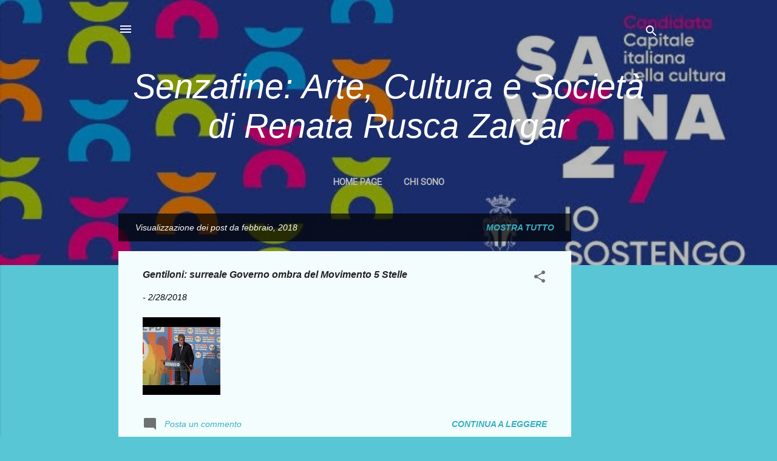

--- FILE ---
content_type: text/html; charset=UTF-8
request_url: https://www.senzafine.info/2018/02/
body_size: 36697
content:
<!DOCTYPE html>
<html dir='ltr' lang='it'>
<head>
<meta content='width=device-width, initial-scale=1' name='viewport'/>
<title>Senzafine: Arte, Cultura e Società                           di  Renata Rusca Zargar</title>
<meta content='text/html; charset=UTF-8' http-equiv='Content-Type'/>
<!-- Chrome, Firefox OS and Opera -->
<meta content='#58c6d5' name='theme-color'/>
<!-- Windows Phone -->
<meta content='#58c6d5' name='msapplication-navbutton-color'/>
<meta content='blogger' name='generator'/>
<link href='https://www.senzafine.info/favicon.ico' rel='icon' type='image/x-icon'/>
<link href='https://www.senzafine.info/2018/02/' rel='canonical'/>
<link rel="alternate" type="application/atom+xml" title="Senzafine: Arte, Cultura e Società                           di  Renata Rusca Zargar - Atom" href="https://www.senzafine.info/feeds/posts/default" />
<link rel="alternate" type="application/rss+xml" title="Senzafine: Arte, Cultura e Società                           di  Renata Rusca Zargar - RSS" href="https://www.senzafine.info/feeds/posts/default?alt=rss" />
<link rel="service.post" type="application/atom+xml" title="Senzafine: Arte, Cultura e Società                           di  Renata Rusca Zargar - Atom" href="https://www.blogger.com/feeds/2164852558965608174/posts/default" />
<!--Can't find substitution for tag [blog.ieCssRetrofitLinks]-->
<meta content='https://www.senzafine.info/2018/02/' property='og:url'/>
<meta content='Senzafine: Arte, Cultura e Società                           di  Renata Rusca Zargar' property='og:title'/>
<meta content='' property='og:description'/>
<meta content='https://lh3.googleusercontent.com/blogger_img_proxy/AEn0k_vs0XPyIm8FtJZZ0FkxWngZ3b-MIivmu0VJBPJPuVN47fWMR9lBqrJMbXszABxPu9ROxzBL1ykjo2DPz5BbIGHDTvaPVet21rU3_kDqCgi80MDPiQ=w1200-h630-n-k-no-nu' property='og:image'/>
<meta content='https://lh3.googleusercontent.com/blogger_img_proxy/AEn0k_sIH8GuGsQGEOAX6KR1TIlLla2HPSWUrmru_QthqEb9wM8AlNL0LlN-za2JmJw1Z46Fm60_So5WjXH1nnplw6peQ9By42u4Z_DxB10J64LOzM50fg=w1200-h630-n-k-no-nu' property='og:image'/>
<meta content='https://blogger.googleusercontent.com/img/b/R29vZ2xl/AVvXsEghbLscyeS6iiWiA_sKRl9-dVfGjsYE5ojZEHcmM2OuC_-dOp5SBrpH2O0RHj_0eB1zlm__4_a4gQJl0oIoa1mPneNsmumFjX3DU8QUgIEnHVno0AK08O6bV46SulqxwpzfygE92y9DkhE/w1200-h630-p-k-no-nu/121102127-566273fe-208e-41c4-bd0f-ffc6289736e0.jpg' property='og:image'/>
<meta content='https://blogger.googleusercontent.com/img/b/R29vZ2xl/AVvXsEhbdHtiG2Rm3pTv9DlIJbKWZbnJoV7Z22dbrED-oCwI5VcfFiCRgued5Lx2zPGrWTLRzqyKpf0yYz3pcob6bEkFy5tIpYztY-AMR-PJcI-JTN-RxPqXQbWg1aZWFLzfgzkjE0-7UZfkbwQ/w1200-h630-p-k-no-nu/untitled.png' property='og:image'/>
<meta content='https://blogger.googleusercontent.com/img/b/R29vZ2xl/AVvXsEgTJ0Q9TLQR1PeTDTcvCczz73ZwlC6pSQWCzt0_zHQDa4F8d-_xm0TBUftIOtrRSvPht5vUs6CpJX1kRm_gp0ULIdCAYo9lINUbrqqUVEPZpa34SWmp50i9CLk9wpEHwiUcXzg-jdvdS_Q/w1200-h630-p-k-no-nu/Scrivimi.JPG' property='og:image'/>
<meta content='https://blogger.googleusercontent.com/img/b/R29vZ2xl/AVvXsEiUhfbk7qbjQsXJS0ewV5YUtQzK0zYeeoG9Hw-ye9x5FiF24MuyqhqvjDYFDKv5IOZqV_UIWUZkRctLDg-whcZ_xVgvZ2UMCrj0dSOS06yJqYq2duEgXt4QwvXP86ewS10chYFYcKKd0ao/w1200-h630-p-k-no-nu/9788858129180_0_0_300_75.jpg' property='og:image'/>
<meta content='https://blogger.googleusercontent.com/img/b/R29vZ2xl/AVvXsEillelNcmJI07ZJ4nyDoDDVF3kaOlDssglLTGnxZWnOIowfCnaar1A_FLwpYYS8Szdsav1K8cfCx5dgk2JJ9At7XzAqjudghtlquq6J1HS0mA57rGvM-FaAtJfc2_vertbNnlO5Jvo5tuU/w1200-h630-p-k-no-nu/untitled.png' property='og:image'/>
<meta content='https://blogger.googleusercontent.com/img/b/R29vZ2xl/AVvXsEhLdjX23y94qpDJQrdeTjD7RPjJJb8Sp0knUSeRjX-vIl86zl-7pBfYpFUPjPVKPj40dydkpb7xlZ5RXF5Gn0jw2fFR3M3LzGXjm6prszqYtUd9Z9IK_Eo3okqUTkG1JU971mm971Z1UtU/w1200-h630-p-k-no-nu/Cannibalism-in-Lithuania-during-Russian-invasion-1571-300x268.png' property='og:image'/>
<style type='text/css'>@font-face{font-family:'Roboto';font-style:italic;font-weight:300;font-stretch:100%;font-display:swap;src:url(//fonts.gstatic.com/s/roboto/v50/KFOKCnqEu92Fr1Mu53ZEC9_Vu3r1gIhOszmOClHrs6ljXfMMLt_QuAX-k3Yi128m0kN2.woff2)format('woff2');unicode-range:U+0460-052F,U+1C80-1C8A,U+20B4,U+2DE0-2DFF,U+A640-A69F,U+FE2E-FE2F;}@font-face{font-family:'Roboto';font-style:italic;font-weight:300;font-stretch:100%;font-display:swap;src:url(//fonts.gstatic.com/s/roboto/v50/KFOKCnqEu92Fr1Mu53ZEC9_Vu3r1gIhOszmOClHrs6ljXfMMLt_QuAz-k3Yi128m0kN2.woff2)format('woff2');unicode-range:U+0301,U+0400-045F,U+0490-0491,U+04B0-04B1,U+2116;}@font-face{font-family:'Roboto';font-style:italic;font-weight:300;font-stretch:100%;font-display:swap;src:url(//fonts.gstatic.com/s/roboto/v50/KFOKCnqEu92Fr1Mu53ZEC9_Vu3r1gIhOszmOClHrs6ljXfMMLt_QuAT-k3Yi128m0kN2.woff2)format('woff2');unicode-range:U+1F00-1FFF;}@font-face{font-family:'Roboto';font-style:italic;font-weight:300;font-stretch:100%;font-display:swap;src:url(//fonts.gstatic.com/s/roboto/v50/KFOKCnqEu92Fr1Mu53ZEC9_Vu3r1gIhOszmOClHrs6ljXfMMLt_QuAv-k3Yi128m0kN2.woff2)format('woff2');unicode-range:U+0370-0377,U+037A-037F,U+0384-038A,U+038C,U+038E-03A1,U+03A3-03FF;}@font-face{font-family:'Roboto';font-style:italic;font-weight:300;font-stretch:100%;font-display:swap;src:url(//fonts.gstatic.com/s/roboto/v50/KFOKCnqEu92Fr1Mu53ZEC9_Vu3r1gIhOszmOClHrs6ljXfMMLt_QuHT-k3Yi128m0kN2.woff2)format('woff2');unicode-range:U+0302-0303,U+0305,U+0307-0308,U+0310,U+0312,U+0315,U+031A,U+0326-0327,U+032C,U+032F-0330,U+0332-0333,U+0338,U+033A,U+0346,U+034D,U+0391-03A1,U+03A3-03A9,U+03B1-03C9,U+03D1,U+03D5-03D6,U+03F0-03F1,U+03F4-03F5,U+2016-2017,U+2034-2038,U+203C,U+2040,U+2043,U+2047,U+2050,U+2057,U+205F,U+2070-2071,U+2074-208E,U+2090-209C,U+20D0-20DC,U+20E1,U+20E5-20EF,U+2100-2112,U+2114-2115,U+2117-2121,U+2123-214F,U+2190,U+2192,U+2194-21AE,U+21B0-21E5,U+21F1-21F2,U+21F4-2211,U+2213-2214,U+2216-22FF,U+2308-230B,U+2310,U+2319,U+231C-2321,U+2336-237A,U+237C,U+2395,U+239B-23B7,U+23D0,U+23DC-23E1,U+2474-2475,U+25AF,U+25B3,U+25B7,U+25BD,U+25C1,U+25CA,U+25CC,U+25FB,U+266D-266F,U+27C0-27FF,U+2900-2AFF,U+2B0E-2B11,U+2B30-2B4C,U+2BFE,U+3030,U+FF5B,U+FF5D,U+1D400-1D7FF,U+1EE00-1EEFF;}@font-face{font-family:'Roboto';font-style:italic;font-weight:300;font-stretch:100%;font-display:swap;src:url(//fonts.gstatic.com/s/roboto/v50/KFOKCnqEu92Fr1Mu53ZEC9_Vu3r1gIhOszmOClHrs6ljXfMMLt_QuGb-k3Yi128m0kN2.woff2)format('woff2');unicode-range:U+0001-000C,U+000E-001F,U+007F-009F,U+20DD-20E0,U+20E2-20E4,U+2150-218F,U+2190,U+2192,U+2194-2199,U+21AF,U+21E6-21F0,U+21F3,U+2218-2219,U+2299,U+22C4-22C6,U+2300-243F,U+2440-244A,U+2460-24FF,U+25A0-27BF,U+2800-28FF,U+2921-2922,U+2981,U+29BF,U+29EB,U+2B00-2BFF,U+4DC0-4DFF,U+FFF9-FFFB,U+10140-1018E,U+10190-1019C,U+101A0,U+101D0-101FD,U+102E0-102FB,U+10E60-10E7E,U+1D2C0-1D2D3,U+1D2E0-1D37F,U+1F000-1F0FF,U+1F100-1F1AD,U+1F1E6-1F1FF,U+1F30D-1F30F,U+1F315,U+1F31C,U+1F31E,U+1F320-1F32C,U+1F336,U+1F378,U+1F37D,U+1F382,U+1F393-1F39F,U+1F3A7-1F3A8,U+1F3AC-1F3AF,U+1F3C2,U+1F3C4-1F3C6,U+1F3CA-1F3CE,U+1F3D4-1F3E0,U+1F3ED,U+1F3F1-1F3F3,U+1F3F5-1F3F7,U+1F408,U+1F415,U+1F41F,U+1F426,U+1F43F,U+1F441-1F442,U+1F444,U+1F446-1F449,U+1F44C-1F44E,U+1F453,U+1F46A,U+1F47D,U+1F4A3,U+1F4B0,U+1F4B3,U+1F4B9,U+1F4BB,U+1F4BF,U+1F4C8-1F4CB,U+1F4D6,U+1F4DA,U+1F4DF,U+1F4E3-1F4E6,U+1F4EA-1F4ED,U+1F4F7,U+1F4F9-1F4FB,U+1F4FD-1F4FE,U+1F503,U+1F507-1F50B,U+1F50D,U+1F512-1F513,U+1F53E-1F54A,U+1F54F-1F5FA,U+1F610,U+1F650-1F67F,U+1F687,U+1F68D,U+1F691,U+1F694,U+1F698,U+1F6AD,U+1F6B2,U+1F6B9-1F6BA,U+1F6BC,U+1F6C6-1F6CF,U+1F6D3-1F6D7,U+1F6E0-1F6EA,U+1F6F0-1F6F3,U+1F6F7-1F6FC,U+1F700-1F7FF,U+1F800-1F80B,U+1F810-1F847,U+1F850-1F859,U+1F860-1F887,U+1F890-1F8AD,U+1F8B0-1F8BB,U+1F8C0-1F8C1,U+1F900-1F90B,U+1F93B,U+1F946,U+1F984,U+1F996,U+1F9E9,U+1FA00-1FA6F,U+1FA70-1FA7C,U+1FA80-1FA89,U+1FA8F-1FAC6,U+1FACE-1FADC,U+1FADF-1FAE9,U+1FAF0-1FAF8,U+1FB00-1FBFF;}@font-face{font-family:'Roboto';font-style:italic;font-weight:300;font-stretch:100%;font-display:swap;src:url(//fonts.gstatic.com/s/roboto/v50/KFOKCnqEu92Fr1Mu53ZEC9_Vu3r1gIhOszmOClHrs6ljXfMMLt_QuAf-k3Yi128m0kN2.woff2)format('woff2');unicode-range:U+0102-0103,U+0110-0111,U+0128-0129,U+0168-0169,U+01A0-01A1,U+01AF-01B0,U+0300-0301,U+0303-0304,U+0308-0309,U+0323,U+0329,U+1EA0-1EF9,U+20AB;}@font-face{font-family:'Roboto';font-style:italic;font-weight:300;font-stretch:100%;font-display:swap;src:url(//fonts.gstatic.com/s/roboto/v50/KFOKCnqEu92Fr1Mu53ZEC9_Vu3r1gIhOszmOClHrs6ljXfMMLt_QuAb-k3Yi128m0kN2.woff2)format('woff2');unicode-range:U+0100-02BA,U+02BD-02C5,U+02C7-02CC,U+02CE-02D7,U+02DD-02FF,U+0304,U+0308,U+0329,U+1D00-1DBF,U+1E00-1E9F,U+1EF2-1EFF,U+2020,U+20A0-20AB,U+20AD-20C0,U+2113,U+2C60-2C7F,U+A720-A7FF;}@font-face{font-family:'Roboto';font-style:italic;font-weight:300;font-stretch:100%;font-display:swap;src:url(//fonts.gstatic.com/s/roboto/v50/KFOKCnqEu92Fr1Mu53ZEC9_Vu3r1gIhOszmOClHrs6ljXfMMLt_QuAj-k3Yi128m0g.woff2)format('woff2');unicode-range:U+0000-00FF,U+0131,U+0152-0153,U+02BB-02BC,U+02C6,U+02DA,U+02DC,U+0304,U+0308,U+0329,U+2000-206F,U+20AC,U+2122,U+2191,U+2193,U+2212,U+2215,U+FEFF,U+FFFD;}@font-face{font-family:'Roboto';font-style:normal;font-weight:400;font-stretch:100%;font-display:swap;src:url(//fonts.gstatic.com/s/roboto/v50/KFOMCnqEu92Fr1ME7kSn66aGLdTylUAMQXC89YmC2DPNWubEbVmZiAr0klQmz24O0g.woff2)format('woff2');unicode-range:U+0460-052F,U+1C80-1C8A,U+20B4,U+2DE0-2DFF,U+A640-A69F,U+FE2E-FE2F;}@font-face{font-family:'Roboto';font-style:normal;font-weight:400;font-stretch:100%;font-display:swap;src:url(//fonts.gstatic.com/s/roboto/v50/KFOMCnqEu92Fr1ME7kSn66aGLdTylUAMQXC89YmC2DPNWubEbVmQiAr0klQmz24O0g.woff2)format('woff2');unicode-range:U+0301,U+0400-045F,U+0490-0491,U+04B0-04B1,U+2116;}@font-face{font-family:'Roboto';font-style:normal;font-weight:400;font-stretch:100%;font-display:swap;src:url(//fonts.gstatic.com/s/roboto/v50/KFOMCnqEu92Fr1ME7kSn66aGLdTylUAMQXC89YmC2DPNWubEbVmYiAr0klQmz24O0g.woff2)format('woff2');unicode-range:U+1F00-1FFF;}@font-face{font-family:'Roboto';font-style:normal;font-weight:400;font-stretch:100%;font-display:swap;src:url(//fonts.gstatic.com/s/roboto/v50/KFOMCnqEu92Fr1ME7kSn66aGLdTylUAMQXC89YmC2DPNWubEbVmXiAr0klQmz24O0g.woff2)format('woff2');unicode-range:U+0370-0377,U+037A-037F,U+0384-038A,U+038C,U+038E-03A1,U+03A3-03FF;}@font-face{font-family:'Roboto';font-style:normal;font-weight:400;font-stretch:100%;font-display:swap;src:url(//fonts.gstatic.com/s/roboto/v50/KFOMCnqEu92Fr1ME7kSn66aGLdTylUAMQXC89YmC2DPNWubEbVnoiAr0klQmz24O0g.woff2)format('woff2');unicode-range:U+0302-0303,U+0305,U+0307-0308,U+0310,U+0312,U+0315,U+031A,U+0326-0327,U+032C,U+032F-0330,U+0332-0333,U+0338,U+033A,U+0346,U+034D,U+0391-03A1,U+03A3-03A9,U+03B1-03C9,U+03D1,U+03D5-03D6,U+03F0-03F1,U+03F4-03F5,U+2016-2017,U+2034-2038,U+203C,U+2040,U+2043,U+2047,U+2050,U+2057,U+205F,U+2070-2071,U+2074-208E,U+2090-209C,U+20D0-20DC,U+20E1,U+20E5-20EF,U+2100-2112,U+2114-2115,U+2117-2121,U+2123-214F,U+2190,U+2192,U+2194-21AE,U+21B0-21E5,U+21F1-21F2,U+21F4-2211,U+2213-2214,U+2216-22FF,U+2308-230B,U+2310,U+2319,U+231C-2321,U+2336-237A,U+237C,U+2395,U+239B-23B7,U+23D0,U+23DC-23E1,U+2474-2475,U+25AF,U+25B3,U+25B7,U+25BD,U+25C1,U+25CA,U+25CC,U+25FB,U+266D-266F,U+27C0-27FF,U+2900-2AFF,U+2B0E-2B11,U+2B30-2B4C,U+2BFE,U+3030,U+FF5B,U+FF5D,U+1D400-1D7FF,U+1EE00-1EEFF;}@font-face{font-family:'Roboto';font-style:normal;font-weight:400;font-stretch:100%;font-display:swap;src:url(//fonts.gstatic.com/s/roboto/v50/KFOMCnqEu92Fr1ME7kSn66aGLdTylUAMQXC89YmC2DPNWubEbVn6iAr0klQmz24O0g.woff2)format('woff2');unicode-range:U+0001-000C,U+000E-001F,U+007F-009F,U+20DD-20E0,U+20E2-20E4,U+2150-218F,U+2190,U+2192,U+2194-2199,U+21AF,U+21E6-21F0,U+21F3,U+2218-2219,U+2299,U+22C4-22C6,U+2300-243F,U+2440-244A,U+2460-24FF,U+25A0-27BF,U+2800-28FF,U+2921-2922,U+2981,U+29BF,U+29EB,U+2B00-2BFF,U+4DC0-4DFF,U+FFF9-FFFB,U+10140-1018E,U+10190-1019C,U+101A0,U+101D0-101FD,U+102E0-102FB,U+10E60-10E7E,U+1D2C0-1D2D3,U+1D2E0-1D37F,U+1F000-1F0FF,U+1F100-1F1AD,U+1F1E6-1F1FF,U+1F30D-1F30F,U+1F315,U+1F31C,U+1F31E,U+1F320-1F32C,U+1F336,U+1F378,U+1F37D,U+1F382,U+1F393-1F39F,U+1F3A7-1F3A8,U+1F3AC-1F3AF,U+1F3C2,U+1F3C4-1F3C6,U+1F3CA-1F3CE,U+1F3D4-1F3E0,U+1F3ED,U+1F3F1-1F3F3,U+1F3F5-1F3F7,U+1F408,U+1F415,U+1F41F,U+1F426,U+1F43F,U+1F441-1F442,U+1F444,U+1F446-1F449,U+1F44C-1F44E,U+1F453,U+1F46A,U+1F47D,U+1F4A3,U+1F4B0,U+1F4B3,U+1F4B9,U+1F4BB,U+1F4BF,U+1F4C8-1F4CB,U+1F4D6,U+1F4DA,U+1F4DF,U+1F4E3-1F4E6,U+1F4EA-1F4ED,U+1F4F7,U+1F4F9-1F4FB,U+1F4FD-1F4FE,U+1F503,U+1F507-1F50B,U+1F50D,U+1F512-1F513,U+1F53E-1F54A,U+1F54F-1F5FA,U+1F610,U+1F650-1F67F,U+1F687,U+1F68D,U+1F691,U+1F694,U+1F698,U+1F6AD,U+1F6B2,U+1F6B9-1F6BA,U+1F6BC,U+1F6C6-1F6CF,U+1F6D3-1F6D7,U+1F6E0-1F6EA,U+1F6F0-1F6F3,U+1F6F7-1F6FC,U+1F700-1F7FF,U+1F800-1F80B,U+1F810-1F847,U+1F850-1F859,U+1F860-1F887,U+1F890-1F8AD,U+1F8B0-1F8BB,U+1F8C0-1F8C1,U+1F900-1F90B,U+1F93B,U+1F946,U+1F984,U+1F996,U+1F9E9,U+1FA00-1FA6F,U+1FA70-1FA7C,U+1FA80-1FA89,U+1FA8F-1FAC6,U+1FACE-1FADC,U+1FADF-1FAE9,U+1FAF0-1FAF8,U+1FB00-1FBFF;}@font-face{font-family:'Roboto';font-style:normal;font-weight:400;font-stretch:100%;font-display:swap;src:url(//fonts.gstatic.com/s/roboto/v50/KFOMCnqEu92Fr1ME7kSn66aGLdTylUAMQXC89YmC2DPNWubEbVmbiAr0klQmz24O0g.woff2)format('woff2');unicode-range:U+0102-0103,U+0110-0111,U+0128-0129,U+0168-0169,U+01A0-01A1,U+01AF-01B0,U+0300-0301,U+0303-0304,U+0308-0309,U+0323,U+0329,U+1EA0-1EF9,U+20AB;}@font-face{font-family:'Roboto';font-style:normal;font-weight:400;font-stretch:100%;font-display:swap;src:url(//fonts.gstatic.com/s/roboto/v50/KFOMCnqEu92Fr1ME7kSn66aGLdTylUAMQXC89YmC2DPNWubEbVmaiAr0klQmz24O0g.woff2)format('woff2');unicode-range:U+0100-02BA,U+02BD-02C5,U+02C7-02CC,U+02CE-02D7,U+02DD-02FF,U+0304,U+0308,U+0329,U+1D00-1DBF,U+1E00-1E9F,U+1EF2-1EFF,U+2020,U+20A0-20AB,U+20AD-20C0,U+2113,U+2C60-2C7F,U+A720-A7FF;}@font-face{font-family:'Roboto';font-style:normal;font-weight:400;font-stretch:100%;font-display:swap;src:url(//fonts.gstatic.com/s/roboto/v50/KFOMCnqEu92Fr1ME7kSn66aGLdTylUAMQXC89YmC2DPNWubEbVmUiAr0klQmz24.woff2)format('woff2');unicode-range:U+0000-00FF,U+0131,U+0152-0153,U+02BB-02BC,U+02C6,U+02DA,U+02DC,U+0304,U+0308,U+0329,U+2000-206F,U+20AC,U+2122,U+2191,U+2193,U+2212,U+2215,U+FEFF,U+FFFD;}</style>
<style id='page-skin-1' type='text/css'><!--
/*! normalize.css v3.0.1 | MIT License | git.io/normalize */html{font-family:sans-serif;-ms-text-size-adjust:100%;-webkit-text-size-adjust:100%}body{margin:0}article,aside,details,figcaption,figure,footer,header,hgroup,main,nav,section,summary{display:block}audio,canvas,progress,video{display:inline-block;vertical-align:baseline}audio:not([controls]){display:none;height:0}[hidden],template{display:none}a{background:transparent}a:active,a:hover{outline:0}abbr[title]{border-bottom:1px dotted}b,strong{font-weight:bold}dfn{font-style:italic}h1{font-size:2em;margin:.67em 0}mark{background:#ff0;color:#000}small{font-size:80%}sub,sup{font-size:75%;line-height:0;position:relative;vertical-align:baseline}sup{top:-0.5em}sub{bottom:-0.25em}img{border:0}svg:not(:root){overflow:hidden}figure{margin:1em 40px}hr{-moz-box-sizing:content-box;box-sizing:content-box;height:0}pre{overflow:auto}code,kbd,pre,samp{font-family:monospace,monospace;font-size:1em}button,input,optgroup,select,textarea{color:inherit;font:inherit;margin:0}button{overflow:visible}button,select{text-transform:none}button,html input[type="button"],input[type="reset"],input[type="submit"]{-webkit-appearance:button;cursor:pointer}button[disabled],html input[disabled]{cursor:default}button::-moz-focus-inner,input::-moz-focus-inner{border:0;padding:0}input{line-height:normal}input[type="checkbox"],input[type="radio"]{box-sizing:border-box;padding:0}input[type="number"]::-webkit-inner-spin-button,input[type="number"]::-webkit-outer-spin-button{height:auto}input[type="search"]{-webkit-appearance:textfield;-moz-box-sizing:content-box;-webkit-box-sizing:content-box;box-sizing:content-box}input[type="search"]::-webkit-search-cancel-button,input[type="search"]::-webkit-search-decoration{-webkit-appearance:none}fieldset{border:1px solid #c0c0c0;margin:0 2px;padding:.35em .625em .75em}legend{border:0;padding:0}textarea{overflow:auto}optgroup{font-weight:bold}table{border-collapse:collapse;border-spacing:0}td,th{padding:0}
/*!************************************************
* Blogger Template Style
* Name: Contempo
**************************************************/
body{
overflow-wrap:break-word;
word-break:break-word;
word-wrap:break-word
}
.hidden{
display:none
}
.invisible{
visibility:hidden
}
.container::after,.float-container::after{
clear:both;
content:"";
display:table
}
.clearboth{
clear:both
}
#comments .comment .comment-actions,.subscribe-popup .FollowByEmail .follow-by-email-submit,.widget.Profile .profile-link,.widget.Profile .profile-link.visit-profile{
background:0 0;
border:0;
box-shadow:none;
color:#37afc0;
cursor:pointer;
font-size:14px;
font-weight:700;
outline:0;
text-decoration:none;
text-transform:uppercase;
width:auto
}
.dim-overlay{
background-color:rgba(0,0,0,.54);
height:100vh;
left:0;
position:fixed;
top:0;
width:100%
}
#sharing-dim-overlay{
background-color:transparent
}
input::-ms-clear{
display:none
}
.blogger-logo,.svg-icon-24.blogger-logo{
fill:#ff9800;
opacity:1
}
.loading-spinner-large{
-webkit-animation:mspin-rotate 1.568s infinite linear;
animation:mspin-rotate 1.568s infinite linear;
height:48px;
overflow:hidden;
position:absolute;
width:48px;
z-index:200
}
.loading-spinner-large>div{
-webkit-animation:mspin-revrot 5332ms infinite steps(4);
animation:mspin-revrot 5332ms infinite steps(4)
}
.loading-spinner-large>div>div{
-webkit-animation:mspin-singlecolor-large-film 1333ms infinite steps(81);
animation:mspin-singlecolor-large-film 1333ms infinite steps(81);
background-size:100%;
height:48px;
width:3888px
}
.mspin-black-large>div>div,.mspin-grey_54-large>div>div{
background-image:url(https://www.blogblog.com/indie/mspin_black_large.svg)
}
.mspin-white-large>div>div{
background-image:url(https://www.blogblog.com/indie/mspin_white_large.svg)
}
.mspin-grey_54-large{
opacity:.54
}
@-webkit-keyframes mspin-singlecolor-large-film{
from{
-webkit-transform:translateX(0);
transform:translateX(0)
}
to{
-webkit-transform:translateX(-3888px);
transform:translateX(-3888px)
}
}
@keyframes mspin-singlecolor-large-film{
from{
-webkit-transform:translateX(0);
transform:translateX(0)
}
to{
-webkit-transform:translateX(-3888px);
transform:translateX(-3888px)
}
}
@-webkit-keyframes mspin-rotate{
from{
-webkit-transform:rotate(0);
transform:rotate(0)
}
to{
-webkit-transform:rotate(360deg);
transform:rotate(360deg)
}
}
@keyframes mspin-rotate{
from{
-webkit-transform:rotate(0);
transform:rotate(0)
}
to{
-webkit-transform:rotate(360deg);
transform:rotate(360deg)
}
}
@-webkit-keyframes mspin-revrot{
from{
-webkit-transform:rotate(0);
transform:rotate(0)
}
to{
-webkit-transform:rotate(-360deg);
transform:rotate(-360deg)
}
}
@keyframes mspin-revrot{
from{
-webkit-transform:rotate(0);
transform:rotate(0)
}
to{
-webkit-transform:rotate(-360deg);
transform:rotate(-360deg)
}
}
.skip-navigation{
background-color:#fff;
box-sizing:border-box;
color:#000;
display:block;
height:0;
left:0;
line-height:50px;
overflow:hidden;
padding-top:0;
position:fixed;
text-align:center;
top:0;
-webkit-transition:box-shadow .3s,height .3s,padding-top .3s;
transition:box-shadow .3s,height .3s,padding-top .3s;
width:100%;
z-index:900
}
.skip-navigation:focus{
box-shadow:0 4px 5px 0 rgba(0,0,0,.14),0 1px 10px 0 rgba(0,0,0,.12),0 2px 4px -1px rgba(0,0,0,.2);
height:50px
}
#main{
outline:0
}
.main-heading{
position:absolute;
clip:rect(1px,1px,1px,1px);
padding:0;
border:0;
height:1px;
width:1px;
overflow:hidden
}
.Attribution{
margin-top:1em;
text-align:center
}
.Attribution .blogger img,.Attribution .blogger svg{
vertical-align:bottom
}
.Attribution .blogger img{
margin-right:.5em
}
.Attribution div{
line-height:24px;
margin-top:.5em
}
.Attribution .copyright,.Attribution .image-attribution{
font-size:.7em;
margin-top:1.5em
}
.BLOG_mobile_video_class{
display:none
}
.bg-photo{
background-attachment:scroll!important
}
body .CSS_LIGHTBOX{
z-index:900
}
.extendable .show-less,.extendable .show-more{
border-color:#37afc0;
color:#37afc0;
margin-top:8px
}
.extendable .show-less.hidden,.extendable .show-more.hidden{
display:none
}
.inline-ad{
display:none;
max-width:100%;
overflow:hidden
}
.adsbygoogle{
display:block
}
#cookieChoiceInfo{
bottom:0;
top:auto
}
iframe.b-hbp-video{
border:0
}
.post-body img{
max-width:100%
}
.post-body iframe{
max-width:100%
}
.post-body a[imageanchor="1"]{
display:inline-block
}
.byline{
margin-right:1em
}
.byline:last-child{
margin-right:0
}
.link-copied-dialog{
max-width:520px;
outline:0
}
.link-copied-dialog .modal-dialog-buttons{
margin-top:8px
}
.link-copied-dialog .goog-buttonset-default{
background:0 0;
border:0
}
.link-copied-dialog .goog-buttonset-default:focus{
outline:0
}
.paging-control-container{
margin-bottom:16px
}
.paging-control-container .paging-control{
display:inline-block
}
.paging-control-container .comment-range-text::after,.paging-control-container .paging-control{
color:#37afc0
}
.paging-control-container .comment-range-text,.paging-control-container .paging-control{
margin-right:8px
}
.paging-control-container .comment-range-text::after,.paging-control-container .paging-control::after{
content:"\b7";
cursor:default;
padding-left:8px;
pointer-events:none
}
.paging-control-container .comment-range-text:last-child::after,.paging-control-container .paging-control:last-child::after{
content:none
}
.byline.reactions iframe{
height:20px
}
.b-notification{
color:#000;
background-color:#fff;
border-bottom:solid 1px #000;
box-sizing:border-box;
padding:16px 32px;
text-align:center
}
.b-notification.visible{
-webkit-transition:margin-top .3s cubic-bezier(.4,0,.2,1);
transition:margin-top .3s cubic-bezier(.4,0,.2,1)
}
.b-notification.invisible{
position:absolute
}
.b-notification-close{
position:absolute;
right:8px;
top:8px
}
.no-posts-message{
line-height:40px;
text-align:center
}
@media screen and (max-width:800px){
body.item-view .post-body a[imageanchor="1"][style*="float: left;"],body.item-view .post-body a[imageanchor="1"][style*="float: right;"]{
float:none!important;
clear:none!important
}
body.item-view .post-body a[imageanchor="1"] img{
display:block;
height:auto;
margin:0 auto
}
body.item-view .post-body>.separator:first-child>a[imageanchor="1"]:first-child{
margin-top:20px
}
.post-body a[imageanchor]{
display:block
}
body.item-view .post-body a[imageanchor="1"]{
margin-left:0!important;
margin-right:0!important
}
body.item-view .post-body a[imageanchor="1"]+a[imageanchor="1"]{
margin-top:16px
}
}
.item-control{
display:none
}
#comments{
border-top:1px dashed rgba(0,0,0,.54);
margin-top:20px;
padding:20px
}
#comments .comment-thread ol{
margin:0;
padding-left:0;
padding-left:0
}
#comments .comment .comment-replybox-single,#comments .comment-thread .comment-replies{
margin-left:60px
}
#comments .comment-thread .thread-count{
display:none
}
#comments .comment{
list-style-type:none;
padding:0 0 30px;
position:relative
}
#comments .comment .comment{
padding-bottom:8px
}
.comment .avatar-image-container{
position:absolute
}
.comment .avatar-image-container img{
border-radius:50%
}
.avatar-image-container svg,.comment .avatar-image-container .avatar-icon{
border-radius:50%;
border:solid 1px #707070;
box-sizing:border-box;
fill:#707070;
height:35px;
margin:0;
padding:7px;
width:35px
}
.comment .comment-block{
margin-top:10px;
margin-left:60px;
padding-bottom:0
}
#comments .comment-author-header-wrapper{
margin-left:40px
}
#comments .comment .thread-expanded .comment-block{
padding-bottom:20px
}
#comments .comment .comment-header .user,#comments .comment .comment-header .user a{
color:#212121;
font-style:normal;
font-weight:700
}
#comments .comment .comment-actions{
bottom:0;
margin-bottom:15px;
position:absolute
}
#comments .comment .comment-actions>*{
margin-right:8px
}
#comments .comment .comment-header .datetime{
bottom:0;
color:rgba(33,33,33,.54);
display:inline-block;
font-size:13px;
font-style:italic;
margin-left:8px
}
#comments .comment .comment-footer .comment-timestamp a,#comments .comment .comment-header .datetime a{
color:rgba(33,33,33,.54)
}
#comments .comment .comment-content,.comment .comment-body{
margin-top:12px;
word-break:break-word
}
.comment-body{
margin-bottom:12px
}
#comments.embed[data-num-comments="0"]{
border:0;
margin-top:0;
padding-top:0
}
#comments.embed[data-num-comments="0"] #comment-post-message,#comments.embed[data-num-comments="0"] div.comment-form>p,#comments.embed[data-num-comments="0"] p.comment-footer{
display:none
}
#comment-editor-src{
display:none
}
.comments .comments-content .loadmore.loaded{
max-height:0;
opacity:0;
overflow:hidden
}
.extendable .remaining-items{
height:0;
overflow:hidden;
-webkit-transition:height .3s cubic-bezier(.4,0,.2,1);
transition:height .3s cubic-bezier(.4,0,.2,1)
}
.extendable .remaining-items.expanded{
height:auto
}
.svg-icon-24,.svg-icon-24-button{
cursor:pointer;
height:24px;
width:24px;
min-width:24px
}
.touch-icon{
margin:-12px;
padding:12px
}
.touch-icon:active,.touch-icon:focus{
background-color:rgba(153,153,153,.4);
border-radius:50%
}
svg:not(:root).touch-icon{
overflow:visible
}
html[dir=rtl] .rtl-reversible-icon{
-webkit-transform:scaleX(-1);
-ms-transform:scaleX(-1);
transform:scaleX(-1)
}
.svg-icon-24-button,.touch-icon-button{
background:0 0;
border:0;
margin:0;
outline:0;
padding:0
}
.touch-icon-button .touch-icon:active,.touch-icon-button .touch-icon:focus{
background-color:transparent
}
.touch-icon-button:active .touch-icon,.touch-icon-button:focus .touch-icon{
background-color:rgba(153,153,153,.4);
border-radius:50%
}
.Profile .default-avatar-wrapper .avatar-icon{
border-radius:50%;
border:solid 1px #707070;
box-sizing:border-box;
fill:#707070;
margin:0
}
.Profile .individual .default-avatar-wrapper .avatar-icon{
padding:25px
}
.Profile .individual .avatar-icon,.Profile .individual .profile-img{
height:120px;
width:120px
}
.Profile .team .default-avatar-wrapper .avatar-icon{
padding:8px
}
.Profile .team .avatar-icon,.Profile .team .default-avatar-wrapper,.Profile .team .profile-img{
height:40px;
width:40px
}
.snippet-container{
margin:0;
position:relative;
overflow:hidden
}
.snippet-fade{
bottom:0;
box-sizing:border-box;
position:absolute;
width:96px
}
.snippet-fade{
right:0
}
.snippet-fade:after{
content:"\2026"
}
.snippet-fade:after{
float:right
}
.post-bottom{
-webkit-box-align:center;
-webkit-align-items:center;
-ms-flex-align:center;
align-items:center;
display:-webkit-box;
display:-webkit-flex;
display:-ms-flexbox;
display:flex;
-webkit-flex-wrap:wrap;
-ms-flex-wrap:wrap;
flex-wrap:wrap
}
.post-footer{
-webkit-box-flex:1;
-webkit-flex:1 1 auto;
-ms-flex:1 1 auto;
flex:1 1 auto;
-webkit-flex-wrap:wrap;
-ms-flex-wrap:wrap;
flex-wrap:wrap;
-webkit-box-ordinal-group:2;
-webkit-order:1;
-ms-flex-order:1;
order:1
}
.post-footer>*{
-webkit-box-flex:0;
-webkit-flex:0 1 auto;
-ms-flex:0 1 auto;
flex:0 1 auto
}
.post-footer .byline:last-child{
margin-right:1em
}
.jump-link{
-webkit-box-flex:0;
-webkit-flex:0 0 auto;
-ms-flex:0 0 auto;
flex:0 0 auto;
-webkit-box-ordinal-group:3;
-webkit-order:2;
-ms-flex-order:2;
order:2
}
.centered-top-container.sticky{
left:0;
position:fixed;
right:0;
top:0;
width:auto;
z-index:50;
-webkit-transition-property:opacity,-webkit-transform;
transition-property:opacity,-webkit-transform;
transition-property:transform,opacity;
transition-property:transform,opacity,-webkit-transform;
-webkit-transition-duration:.2s;
transition-duration:.2s;
-webkit-transition-timing-function:cubic-bezier(.4,0,.2,1);
transition-timing-function:cubic-bezier(.4,0,.2,1)
}
.centered-top-placeholder{
display:none
}
.collapsed-header .centered-top-placeholder{
display:block
}
.centered-top-container .Header .replaced h1,.centered-top-placeholder .Header .replaced h1{
display:none
}
.centered-top-container.sticky .Header .replaced h1{
display:block
}
.centered-top-container.sticky .Header .header-widget{
background:0 0
}
.centered-top-container.sticky .Header .header-image-wrapper{
display:none
}
.centered-top-container img,.centered-top-placeholder img{
max-width:100%
}
.collapsible{
-webkit-transition:height .3s cubic-bezier(.4,0,.2,1);
transition:height .3s cubic-bezier(.4,0,.2,1)
}
.collapsible,.collapsible>summary{
display:block;
overflow:hidden
}
.collapsible>:not(summary){
display:none
}
.collapsible[open]>:not(summary){
display:block
}
.collapsible:focus,.collapsible>summary:focus{
outline:0
}
.collapsible>summary{
cursor:pointer;
display:block;
padding:0
}
.collapsible:focus>summary,.collapsible>summary:focus{
background-color:transparent
}
.collapsible>summary::-webkit-details-marker{
display:none
}
.collapsible-title{
-webkit-box-align:center;
-webkit-align-items:center;
-ms-flex-align:center;
align-items:center;
display:-webkit-box;
display:-webkit-flex;
display:-ms-flexbox;
display:flex
}
.collapsible-title .title{
-webkit-box-flex:1;
-webkit-flex:1 1 auto;
-ms-flex:1 1 auto;
flex:1 1 auto;
-webkit-box-ordinal-group:1;
-webkit-order:0;
-ms-flex-order:0;
order:0;
overflow:hidden;
text-overflow:ellipsis;
white-space:nowrap
}
.collapsible-title .chevron-down,.collapsible[open] .collapsible-title .chevron-up{
display:block
}
.collapsible-title .chevron-up,.collapsible[open] .collapsible-title .chevron-down{
display:none
}
.flat-button{
cursor:pointer;
display:inline-block;
font-weight:700;
text-transform:uppercase;
border-radius:2px;
padding:8px;
margin:-8px
}
.flat-icon-button{
background:0 0;
border:0;
margin:0;
outline:0;
padding:0;
margin:-12px;
padding:12px;
cursor:pointer;
box-sizing:content-box;
display:inline-block;
line-height:0
}
.flat-icon-button,.flat-icon-button .splash-wrapper{
border-radius:50%
}
.flat-icon-button .splash.animate{
-webkit-animation-duration:.3s;
animation-duration:.3s
}
.overflowable-container{
max-height:44.8px;
overflow:hidden;
position:relative
}
.overflow-button{
cursor:pointer
}
#overflowable-dim-overlay{
background:0 0
}
.overflow-popup{
box-shadow:0 2px 2px 0 rgba(0,0,0,.14),0 3px 1px -2px rgba(0,0,0,.2),0 1px 5px 0 rgba(0,0,0,.12);
background-color:#f3fdfe;
left:0;
max-width:calc(100% - 32px);
position:absolute;
top:0;
visibility:hidden;
z-index:101
}
.overflow-popup ul{
list-style:none
}
.overflow-popup .tabs li,.overflow-popup li{
display:block;
height:auto
}
.overflow-popup .tabs li{
padding-left:0;
padding-right:0
}
.overflow-button.hidden,.overflow-popup .tabs li.hidden,.overflow-popup li.hidden{
display:none
}
.pill-button{
background:0 0;
border:1px solid;
border-radius:12px;
cursor:pointer;
display:inline-block;
padding:4px 16px;
text-transform:uppercase
}
.ripple{
position:relative
}
.ripple>*{
z-index:1
}
.splash-wrapper{
bottom:0;
left:0;
overflow:hidden;
pointer-events:none;
position:absolute;
right:0;
top:0;
z-index:0
}
.splash{
background:#ccc;
border-radius:100%;
display:block;
opacity:.6;
position:absolute;
-webkit-transform:scale(0);
-ms-transform:scale(0);
transform:scale(0)
}
.splash.animate{
-webkit-animation:ripple-effect .4s linear;
animation:ripple-effect .4s linear
}
@-webkit-keyframes ripple-effect{
100%{
opacity:0;
-webkit-transform:scale(2.5);
transform:scale(2.5)
}
}
@keyframes ripple-effect{
100%{
opacity:0;
-webkit-transform:scale(2.5);
transform:scale(2.5)
}
}
.search{
display:-webkit-box;
display:-webkit-flex;
display:-ms-flexbox;
display:flex;
line-height:24px;
width:24px
}
.search.focused{
width:100%
}
.search.focused .section{
width:100%
}
.search form{
z-index:101
}
.search h3{
display:none
}
.search form{
display:-webkit-box;
display:-webkit-flex;
display:-ms-flexbox;
display:flex;
-webkit-box-flex:1;
-webkit-flex:1 0 0;
-ms-flex:1 0 0px;
flex:1 0 0;
border-bottom:solid 1px transparent;
padding-bottom:8px
}
.search form>*{
display:none
}
.search.focused form>*{
display:block
}
.search .search-input label{
display:none
}
.centered-top-placeholder.cloned .search form{
z-index:30
}
.search.focused form{
border-color:#ffffff;
position:relative;
width:auto
}
.collapsed-header .centered-top-container .search.focused form{
border-bottom-color:transparent
}
.search-expand{
-webkit-box-flex:0;
-webkit-flex:0 0 auto;
-ms-flex:0 0 auto;
flex:0 0 auto
}
.search-expand-text{
display:none
}
.search-close{
display:inline;
vertical-align:middle
}
.search-input{
-webkit-box-flex:1;
-webkit-flex:1 0 1px;
-ms-flex:1 0 1px;
flex:1 0 1px
}
.search-input input{
background:0 0;
border:0;
box-sizing:border-box;
color:#ffffff;
display:inline-block;
outline:0;
width:calc(100% - 48px)
}
.search-input input.no-cursor{
color:transparent;
text-shadow:0 0 0 #ffffff
}
.collapsed-header .centered-top-container .search-action,.collapsed-header .centered-top-container .search-input input{
color:#212121
}
.collapsed-header .centered-top-container .search-input input.no-cursor{
color:transparent;
text-shadow:0 0 0 #212121
}
.collapsed-header .centered-top-container .search-input input.no-cursor:focus,.search-input input.no-cursor:focus{
outline:0
}
.search-focused>*{
visibility:hidden
}
.search-focused .search,.search-focused .search-icon{
visibility:visible
}
.search.focused .search-action{
display:block
}
.search.focused .search-action:disabled{
opacity:.3
}
.widget.Sharing .sharing-button{
display:none
}
.widget.Sharing .sharing-buttons li{
padding:0
}
.widget.Sharing .sharing-buttons li span{
display:none
}
.post-share-buttons{
position:relative
}
.centered-bottom .share-buttons .svg-icon-24,.share-buttons .svg-icon-24{
fill:#707070
}
.sharing-open.touch-icon-button:active .touch-icon,.sharing-open.touch-icon-button:focus .touch-icon{
background-color:transparent
}
.share-buttons{
background-color:#f3fdfe;
border-radius:2px;
box-shadow:0 2px 2px 0 rgba(0,0,0,.14),0 3px 1px -2px rgba(0,0,0,.2),0 1px 5px 0 rgba(0,0,0,.12);
color:#212121;
list-style:none;
margin:0;
padding:8px 0;
position:absolute;
top:-11px;
min-width:200px;
z-index:101
}
.share-buttons.hidden{
display:none
}
.sharing-button{
background:0 0;
border:0;
margin:0;
outline:0;
padding:0;
cursor:pointer
}
.share-buttons li{
margin:0;
height:48px
}
.share-buttons li:last-child{
margin-bottom:0
}
.share-buttons li .sharing-platform-button{
box-sizing:border-box;
cursor:pointer;
display:block;
height:100%;
margin-bottom:0;
padding:0 16px;
position:relative;
width:100%
}
.share-buttons li .sharing-platform-button:focus,.share-buttons li .sharing-platform-button:hover{
background-color:rgba(128,128,128,.1);
outline:0
}
.share-buttons li svg[class*=" sharing-"],.share-buttons li svg[class^=sharing-]{
position:absolute;
top:10px
}
.share-buttons li span.sharing-platform-button{
position:relative;
top:0
}
.share-buttons li .platform-sharing-text{
display:block;
font-size:16px;
line-height:48px;
white-space:nowrap
}
.share-buttons li .platform-sharing-text{
margin-left:56px
}
.sidebar-container{
background-color:#f3fdfe;
max-width:284px;
overflow-y:auto;
-webkit-transition-property:-webkit-transform;
transition-property:-webkit-transform;
transition-property:transform;
transition-property:transform,-webkit-transform;
-webkit-transition-duration:.3s;
transition-duration:.3s;
-webkit-transition-timing-function:cubic-bezier(0,0,.2,1);
transition-timing-function:cubic-bezier(0,0,.2,1);
width:284px;
z-index:101;
-webkit-overflow-scrolling:touch
}
.sidebar-container .navigation{
line-height:0;
padding:16px
}
.sidebar-container .sidebar-back{
cursor:pointer
}
.sidebar-container .widget{
background:0 0;
margin:0 16px;
padding:16px 0
}
.sidebar-container .widget .title{
color:#212121;
margin:0
}
.sidebar-container .widget ul{
list-style:none;
margin:0;
padding:0
}
.sidebar-container .widget ul ul{
margin-left:1em
}
.sidebar-container .widget li{
font-size:16px;
line-height:normal
}
.sidebar-container .widget+.widget{
border-top:1px dashed #cccccc
}
.BlogArchive li{
margin:16px 0
}
.BlogArchive li:last-child{
margin-bottom:0
}
.Label li a{
display:inline-block
}
.BlogArchive .post-count,.Label .label-count{
float:right;
margin-left:.25em
}
.BlogArchive .post-count::before,.Label .label-count::before{
content:"("
}
.BlogArchive .post-count::after,.Label .label-count::after{
content:")"
}
.widget.Translate .skiptranslate>div{
display:block!important
}
.widget.Profile .profile-link{
display:-webkit-box;
display:-webkit-flex;
display:-ms-flexbox;
display:flex
}
.widget.Profile .team-member .default-avatar-wrapper,.widget.Profile .team-member .profile-img{
-webkit-box-flex:0;
-webkit-flex:0 0 auto;
-ms-flex:0 0 auto;
flex:0 0 auto;
margin-right:1em
}
.widget.Profile .individual .profile-link{
-webkit-box-orient:vertical;
-webkit-box-direction:normal;
-webkit-flex-direction:column;
-ms-flex-direction:column;
flex-direction:column
}
.widget.Profile .team .profile-link .profile-name{
-webkit-align-self:center;
-ms-flex-item-align:center;
align-self:center;
display:block;
-webkit-box-flex:1;
-webkit-flex:1 1 auto;
-ms-flex:1 1 auto;
flex:1 1 auto
}
.dim-overlay{
background-color:rgba(0,0,0,.54);
z-index:100
}
body.sidebar-visible{
overflow-y:hidden
}
@media screen and (max-width:1439px){
.sidebar-container{
bottom:0;
position:fixed;
top:0;
left:0;
right:auto
}
.sidebar-container.sidebar-invisible{
-webkit-transition-timing-function:cubic-bezier(.4,0,.6,1);
transition-timing-function:cubic-bezier(.4,0,.6,1);
-webkit-transform:translateX(-284px);
-ms-transform:translateX(-284px);
transform:translateX(-284px)
}
}
@media screen and (min-width:1440px){
.sidebar-container{
position:absolute;
top:0;
left:0;
right:auto
}
.sidebar-container .navigation{
display:none
}
}
.dialog{
box-shadow:0 2px 2px 0 rgba(0,0,0,.14),0 3px 1px -2px rgba(0,0,0,.2),0 1px 5px 0 rgba(0,0,0,.12);
background:#f3fdfe;
box-sizing:border-box;
color:#757575;
padding:30px;
position:fixed;
text-align:center;
width:calc(100% - 24px);
z-index:101
}
.dialog input[type=email],.dialog input[type=text]{
background-color:transparent;
border:0;
border-bottom:solid 1px rgba(117,117,117,.12);
color:#757575;
display:block;
font-family:Arial, Tahoma, Helvetica, FreeSans, sans-serif;
font-size:16px;
line-height:24px;
margin:auto;
padding-bottom:7px;
outline:0;
text-align:center;
width:100%
}
.dialog input[type=email]::-webkit-input-placeholder,.dialog input[type=text]::-webkit-input-placeholder{
color:#757575
}
.dialog input[type=email]::-moz-placeholder,.dialog input[type=text]::-moz-placeholder{
color:#757575
}
.dialog input[type=email]:-ms-input-placeholder,.dialog input[type=text]:-ms-input-placeholder{
color:#757575
}
.dialog input[type=email]::-ms-input-placeholder,.dialog input[type=text]::-ms-input-placeholder{
color:#757575
}
.dialog input[type=email]::placeholder,.dialog input[type=text]::placeholder{
color:#757575
}
.dialog input[type=email]:focus,.dialog input[type=text]:focus{
border-bottom:solid 2px #37afc0;
padding-bottom:6px
}
.dialog input.no-cursor{
color:transparent;
text-shadow:0 0 0 #757575
}
.dialog input.no-cursor:focus{
outline:0
}
.dialog input.no-cursor:focus{
outline:0
}
.dialog input[type=submit]{
font-family:Arial, Tahoma, Helvetica, FreeSans, sans-serif
}
.dialog .goog-buttonset-default{
color:#37afc0
}
.subscribe-popup{
max-width:364px
}
.subscribe-popup h3{
color:#212121;
font-size:1.8em;
margin-top:0
}
.subscribe-popup .FollowByEmail h3{
display:none
}
.subscribe-popup .FollowByEmail .follow-by-email-submit{
color:#37afc0;
display:inline-block;
margin:0 auto;
margin-top:24px;
width:auto;
white-space:normal
}
.subscribe-popup .FollowByEmail .follow-by-email-submit:disabled{
cursor:default;
opacity:.3
}
@media (max-width:800px){
.blog-name div.widget.Subscribe{
margin-bottom:16px
}
body.item-view .blog-name div.widget.Subscribe{
margin:8px auto 16px auto;
width:100%
}
}
.tabs{
list-style:none
}
.tabs li{
display:inline-block
}
.tabs li a{
cursor:pointer;
display:inline-block;
font-weight:700;
text-transform:uppercase;
padding:12px 8px
}
.tabs .selected{
border-bottom:4px solid #ffffff
}
.tabs .selected a{
color:#ffffff
}
body#layout .bg-photo,body#layout .bg-photo-overlay{
display:none
}
body#layout .page_body{
padding:0;
position:relative;
top:0
}
body#layout .page{
display:inline-block;
left:inherit;
position:relative;
vertical-align:top;
width:540px
}
body#layout .centered{
max-width:954px
}
body#layout .navigation{
display:none
}
body#layout .sidebar-container{
display:inline-block;
width:40%
}
body#layout .hamburger-menu,body#layout .search{
display:none
}
.centered-top-container .svg-icon-24,body.collapsed-header .centered-top-placeholder .svg-icon-24{
fill:#ffffff
}
.sidebar-container .svg-icon-24{
fill:#707070
}
.centered-bottom .svg-icon-24,body.collapsed-header .centered-top-container .svg-icon-24{
fill:#707070
}
.centered-bottom .share-buttons .svg-icon-24,.share-buttons .svg-icon-24{
fill:#707070
}
body{
background-color:#58c6d5;
color:#757575;
font:italic normal 14px Arial, Tahoma, Helvetica, FreeSans, sans-serif;
margin:0;
min-height:100vh
}
img{
max-width:100%
}
h3{
color:#757575;
font-size:16px
}
a{
text-decoration:none;
color:#37afc0
}
a:visited{
color:#37afc0
}
a:hover{
color:#37afc0
}
blockquote{
color:#212121;
font:italic 300 15px Roboto, sans-serif;
font-size:x-large;
text-align:center
}
.pill-button{
font-size:12px
}
.bg-photo-container{
height:437px;
overflow:hidden;
position:absolute;
width:100%;
z-index:1
}
.bg-photo{
background:#58c6d5 url(https://blogger.googleusercontent.com/img/a/AVvXsEhJjHyJoSNRnc2v1GCtZhOQXjW7PfKWk4WJL1P5FzBBFXfgrqEgrbrG7RwKwpDLwiNEC5C4AAPeMDGvG5CWy98R1KmypN7JqDdUFkOXJYQwWlfHGg5OGzIETFKvsXB87PgIdqElj_fmVneETKc_uNp0YNV49RT9ad6NFJYGdkdeYt6BuEm6sX813Q-KOPE=s1600) repeat scroll top left;
background-attachment:scroll;
background-size:cover;
-webkit-filter:blur(0px);
filter:blur(0px);
height:calc(100% + 2 * 0px);
left:0px;
position:absolute;
top:0px;
width:calc(100% + 2 * 0px)
}
.bg-photo-overlay{
background:rgba(0,0,0,.26);
background-size:cover;
height:437px;
position:absolute;
width:100%;
z-index:2
}
.hamburger-menu{
float:left;
margin-top:0
}
.sticky .hamburger-menu{
float:none;
position:absolute
}
.search{
border-bottom:solid 1px rgba(255, 255, 255, 0);
float:right;
position:relative;
-webkit-transition-property:width;
transition-property:width;
-webkit-transition-duration:.5s;
transition-duration:.5s;
-webkit-transition-timing-function:cubic-bezier(.4,0,.2,1);
transition-timing-function:cubic-bezier(.4,0,.2,1);
z-index:101
}
.search .dim-overlay{
background-color:transparent
}
.search form{
height:36px;
-webkit-transition-property:border-color;
transition-property:border-color;
-webkit-transition-delay:.5s;
transition-delay:.5s;
-webkit-transition-duration:.2s;
transition-duration:.2s;
-webkit-transition-timing-function:cubic-bezier(.4,0,.2,1);
transition-timing-function:cubic-bezier(.4,0,.2,1)
}
.search.focused{
width:calc(100% - 48px)
}
.search.focused form{
display:-webkit-box;
display:-webkit-flex;
display:-ms-flexbox;
display:flex;
-webkit-box-flex:1;
-webkit-flex:1 0 1px;
-ms-flex:1 0 1px;
flex:1 0 1px;
border-color:#ffffff;
margin-left:-24px;
padding-left:36px;
position:relative;
width:auto
}
.item-view .search,.sticky .search{
right:0;
float:none;
margin-left:0;
position:absolute
}
.item-view .search.focused,.sticky .search.focused{
width:calc(100% - 50px)
}
.item-view .search.focused form,.sticky .search.focused form{
border-bottom-color:#757575
}
.centered-top-placeholder.cloned .search form{
z-index:30
}
.search_button{
-webkit-box-flex:0;
-webkit-flex:0 0 24px;
-ms-flex:0 0 24px;
flex:0 0 24px;
-webkit-box-orient:vertical;
-webkit-box-direction:normal;
-webkit-flex-direction:column;
-ms-flex-direction:column;
flex-direction:column
}
.search_button svg{
margin-top:0
}
.search-input{
height:48px
}
.search-input input{
display:block;
color:#ffffff;
font:normal normal 20px Roboto, sans-serif;
height:48px;
line-height:48px;
padding:0;
width:100%
}
.search-input input::-webkit-input-placeholder{
color:#ffffff;
opacity:.3
}
.search-input input::-moz-placeholder{
color:#ffffff;
opacity:.3
}
.search-input input:-ms-input-placeholder{
color:#ffffff;
opacity:.3
}
.search-input input::-ms-input-placeholder{
color:#ffffff;
opacity:.3
}
.search-input input::placeholder{
color:#ffffff;
opacity:.3
}
.search-action{
background:0 0;
border:0;
color:#ffffff;
cursor:pointer;
display:none;
height:48px;
margin-top:0
}
.sticky .search-action{
color:#757575
}
.search.focused .search-action{
display:block
}
.search.focused .search-action:disabled{
opacity:.3
}
.page_body{
position:relative;
z-index:20
}
.page_body .widget{
margin-bottom:16px
}
.page_body .centered{
box-sizing:border-box;
display:-webkit-box;
display:-webkit-flex;
display:-ms-flexbox;
display:flex;
-webkit-box-orient:vertical;
-webkit-box-direction:normal;
-webkit-flex-direction:column;
-ms-flex-direction:column;
flex-direction:column;
margin:0 auto;
max-width:922px;
min-height:100vh;
padding:24px 0
}
.page_body .centered>*{
-webkit-box-flex:0;
-webkit-flex:0 0 auto;
-ms-flex:0 0 auto;
flex:0 0 auto
}
.page_body .centered>#footer{
margin-top:auto
}
.blog-name{
margin:24px 0 16px 0
}
.item-view .blog-name,.sticky .blog-name{
box-sizing:border-box;
margin-left:36px;
min-height:48px;
opacity:1;
padding-top:12px
}
.blog-name .subscribe-section-container{
margin-bottom:32px;
text-align:center;
-webkit-transition-property:opacity;
transition-property:opacity;
-webkit-transition-duration:.5s;
transition-duration:.5s
}
.item-view .blog-name .subscribe-section-container,.sticky .blog-name .subscribe-section-container{
margin:0 0 8px 0
}
.blog-name .PageList{
margin-top:16px;
padding-top:8px;
text-align:center
}
.blog-name .PageList .overflowable-contents{
width:100%
}
.blog-name .PageList h3.title{
color:#ffffff;
margin:8px auto;
text-align:center;
width:100%
}
.centered-top-container .blog-name{
-webkit-transition-property:opacity;
transition-property:opacity;
-webkit-transition-duration:.5s;
transition-duration:.5s
}
.item-view .return_link{
margin-bottom:12px;
margin-top:12px;
position:absolute
}
.item-view .blog-name{
display:-webkit-box;
display:-webkit-flex;
display:-ms-flexbox;
display:flex;
-webkit-flex-wrap:wrap;
-ms-flex-wrap:wrap;
flex-wrap:wrap;
margin:0 48px 27px 48px
}
.item-view .subscribe-section-container{
-webkit-box-flex:0;
-webkit-flex:0 0 auto;
-ms-flex:0 0 auto;
flex:0 0 auto
}
.item-view #header,.item-view .Header{
margin-bottom:5px;
margin-right:15px
}
.item-view .sticky .Header{
margin-bottom:0
}
.item-view .Header p{
margin:10px 0 0 0;
text-align:left
}
.item-view .post-share-buttons-bottom{
margin-right:16px
}
.sticky{
background:#f3fdfe;
box-shadow:0 0 20px 0 rgba(0,0,0,.7);
box-sizing:border-box;
margin-left:0
}
.sticky #header{
margin-bottom:8px;
margin-right:8px
}
.sticky .centered-top{
margin:4px auto;
max-width:890px;
min-height:48px
}
.sticky .blog-name{
display:-webkit-box;
display:-webkit-flex;
display:-ms-flexbox;
display:flex;
margin:0 48px
}
.sticky .blog-name #header{
-webkit-box-flex:0;
-webkit-flex:0 1 auto;
-ms-flex:0 1 auto;
flex:0 1 auto;
-webkit-box-ordinal-group:2;
-webkit-order:1;
-ms-flex-order:1;
order:1;
overflow:hidden
}
.sticky .blog-name .subscribe-section-container{
-webkit-box-flex:0;
-webkit-flex:0 0 auto;
-ms-flex:0 0 auto;
flex:0 0 auto;
-webkit-box-ordinal-group:3;
-webkit-order:2;
-ms-flex-order:2;
order:2
}
.sticky .Header h1{
overflow:hidden;
text-overflow:ellipsis;
white-space:nowrap;
margin-right:-10px;
margin-bottom:-10px;
padding-right:10px;
padding-bottom:10px
}
.sticky .Header p{
display:none
}
.sticky .PageList{
display:none
}
.search-focused>*{
visibility:visible
}
.search-focused .hamburger-menu{
visibility:visible
}
.item-view .search-focused .blog-name,.sticky .search-focused .blog-name{
opacity:0
}
.centered-bottom,.centered-top-container,.centered-top-placeholder{
padding:0 16px
}
.centered-top{
position:relative
}
.item-view .centered-top.search-focused .subscribe-section-container,.sticky .centered-top.search-focused .subscribe-section-container{
opacity:0
}
.page_body.has-vertical-ads .centered .centered-bottom{
display:inline-block;
width:calc(100% - 176px)
}
.Header h1{
color:#ffffff;
font:italic normal 56px Arial, Tahoma, Helvetica, FreeSans, sans-serif;
line-height:normal;
margin:0 0 13px 0;
text-align:center;
width:100%
}
.Header h1 a,.Header h1 a:hover,.Header h1 a:visited{
color:#ffffff
}
.item-view .Header h1,.sticky .Header h1{
font-size:24px;
line-height:24px;
margin:0;
text-align:left
}
.sticky .Header h1{
color:#757575
}
.sticky .Header h1 a,.sticky .Header h1 a:hover,.sticky .Header h1 a:visited{
color:#757575
}
.Header p{
color:#ffffff;
margin:0 0 13px 0;
opacity:.8;
text-align:center
}
.widget .title{
line-height:28px
}
.BlogArchive li{
font-size:16px
}
.BlogArchive .post-count{
color:#757575
}
#page_body .FeaturedPost,.Blog .blog-posts .post-outer-container{
background:#f3fdfe;
min-height:40px;
padding:30px 40px;
width:auto
}
.Blog .blog-posts .post-outer-container:last-child{
margin-bottom:0
}
.Blog .blog-posts .post-outer-container .post-outer{
border:0;
position:relative;
padding-bottom:.25em
}
.post-outer-container{
margin-bottom:16px
}
.post:first-child{
margin-top:0
}
.post .thumb{
float:left;
height:20%;
width:20%
}
.post-share-buttons-bottom,.post-share-buttons-top{
float:right
}
.post-share-buttons-bottom{
margin-right:24px
}
.post-footer,.post-header{
clear:left;
color:#000000;
margin:0;
width:inherit
}
.blog-pager{
text-align:center
}
.blog-pager a{
color:#37afc0
}
.blog-pager a:visited{
color:#37afc0
}
.blog-pager a:hover{
color:#37afc0
}
.post-title{
font:normal normal 16px Arial, Tahoma, Helvetica, FreeSans, sans-serif;
float:left;
margin:0 0 8px 0;
max-width:calc(100% - 48px)
}
.post-title a{
font:italic bold 16px Arial, Tahoma, Helvetica, FreeSans, sans-serif
}
.post-title,.post-title a,.post-title a:hover,.post-title a:visited{
color:#212121
}
.post-body{
color:#757575;
font:normal normal 14px Arial, Tahoma, Helvetica, FreeSans, sans-serif;
line-height:1.6em;
margin:1.5em 0 2em 0;
display:block
}
.post-body img{
height:inherit
}
.post-body .snippet-thumbnail{
float:left;
margin:0;
margin-right:2em;
max-height:128px;
max-width:128px
}
.post-body .snippet-thumbnail img{
max-width:100%
}
.main .FeaturedPost .widget-content{
border:0;
position:relative;
padding-bottom:.25em
}
.FeaturedPost img{
margin-top:2em
}
.FeaturedPost .snippet-container{
margin:2em 0
}
.FeaturedPost .snippet-container p{
margin:0
}
.FeaturedPost .snippet-thumbnail{
float:none;
height:auto;
margin-bottom:2em;
margin-right:0;
overflow:hidden;
max-height:calc(600px + 2em);
max-width:100%;
text-align:center;
width:100%
}
.FeaturedPost .snippet-thumbnail img{
max-width:100%;
width:100%
}
.byline{
color:#000000;
display:inline-block;
line-height:24px;
margin-top:8px;
vertical-align:top
}
.byline.post-author:first-child{
margin-right:0
}
.byline.reactions .reactions-label{
line-height:22px;
vertical-align:top
}
.byline.post-share-buttons{
position:relative;
display:inline-block;
margin-top:0;
width:100%
}
.byline.post-share-buttons .sharing{
float:right
}
.flat-button.ripple:hover{
background-color:rgba(55,175,192,.12)
}
.flat-button.ripple .splash{
background-color:rgba(55,175,192,.4)
}
a.timestamp-link,a:active.timestamp-link,a:visited.timestamp-link{
color:inherit;
font:inherit;
text-decoration:inherit
}
.post-share-buttons{
margin-left:0
}
.clear-sharing{
min-height:24px
}
.comment-link{
color:#37afc0;
position:relative
}
.comment-link .num_comments{
margin-left:8px;
vertical-align:top
}
#comment-holder .continue{
display:none
}
#comment-editor{
margin-bottom:20px;
margin-top:20px
}
#comments .comment-form h4,#comments h3.title{
position:absolute;
clip:rect(1px,1px,1px,1px);
padding:0;
border:0;
height:1px;
width:1px;
overflow:hidden
}
.post-filter-message{
background-color:rgba(0,0,0,.7);
color:#fff;
display:table;
margin-bottom:16px;
width:100%
}
.post-filter-message div{
display:table-cell;
padding:15px 28px
}
.post-filter-message div:last-child{
padding-left:0;
text-align:right
}
.post-filter-message a{
white-space:nowrap
}
.post-filter-message .search-label,.post-filter-message .search-query{
font-weight:700;
color:#37afc0
}
#blog-pager{
margin:2em 0
}
#blog-pager a{
color:#ffffff;
font-size:14px
}
.subscribe-button{
border-color:#ffffff;
color:#ffffff
}
.sticky .subscribe-button{
border-color:#757575;
color:#757575
}
.tabs{
margin:0 auto;
padding:0
}
.tabs li{
margin:0 8px;
vertical-align:top
}
.tabs .overflow-button a,.tabs li a{
color:#b8babb;
font:700 normal 15px Roboto, sans-serif;
line-height:16.8px
}
.tabs .overflow-button a{
padding:12px 8px
}
.overflow-popup .tabs li{
text-align:left
}
.overflow-popup li a{
color:#757575;
display:block;
padding:8px 20px
}
.overflow-popup li.selected a{
color:#212121
}
a.report_abuse{
font-weight:400
}
.Label li,.Label span.label-size,.byline.post-labels a{
background-color:#37afc0;
border:1px solid #37afc0;
border-radius:15px;
display:inline-block;
margin:4px 4px 4px 0;
padding:3px 8px
}
.Label a,.byline.post-labels a{
color:#37afc0
}
.Label ul{
list-style:none;
padding:0
}
.PopularPosts{
background-color:#f3fdfe;
padding:30px 40px
}
.PopularPosts .item-content{
color:#757575;
margin-top:24px
}
.PopularPosts a,.PopularPosts a:hover,.PopularPosts a:visited{
color:#37afc0
}
.PopularPosts .post-title,.PopularPosts .post-title a,.PopularPosts .post-title a:hover,.PopularPosts .post-title a:visited{
color:#212121;
font-size:18px;
font-weight:700;
line-height:24px
}
.PopularPosts,.PopularPosts h3.title a{
color:#757575;
font:normal normal 14px Arial, Tahoma, Helvetica, FreeSans, sans-serif
}
.main .PopularPosts{
padding:16px 40px
}
.PopularPosts h3.title{
font-size:14px;
margin:0
}
.PopularPosts h3.post-title{
margin-bottom:0
}
.PopularPosts .byline{
color:#000000
}
.PopularPosts .jump-link{
float:right;
margin-top:16px
}
.PopularPosts .post-header .byline{
font-size:.9em;
font-style:italic;
margin-top:6px
}
.PopularPosts ul{
list-style:none;
padding:0;
margin:0
}
.PopularPosts .post{
padding:20px 0
}
.PopularPosts .post+.post{
border-top:1px dashed #cccccc
}
.PopularPosts .item-thumbnail{
float:left;
margin-right:32px
}
.PopularPosts .item-thumbnail img{
height:88px;
padding:0;
width:88px
}
.inline-ad{
margin-bottom:16px
}
.desktop-ad .inline-ad{
display:block
}
.adsbygoogle{
overflow:hidden
}
.vertical-ad-container{
float:right;
margin-right:16px;
width:128px
}
.vertical-ad-container .AdSense+.AdSense{
margin-top:16px
}
.inline-ad-placeholder,.vertical-ad-placeholder{
background:#f3fdfe;
border:1px solid #000;
opacity:.9;
vertical-align:middle;
text-align:center
}
.inline-ad-placeholder span,.vertical-ad-placeholder span{
margin-top:290px;
display:block;
text-transform:uppercase;
font-weight:700;
color:#212121
}
.vertical-ad-placeholder{
height:600px
}
.vertical-ad-placeholder span{
margin-top:290px;
padding:0 40px
}
.inline-ad-placeholder{
height:90px
}
.inline-ad-placeholder span{
margin-top:36px
}
.Attribution{
color:#757575
}
.Attribution a,.Attribution a:hover,.Attribution a:visited{
color:#ffffff
}
.Attribution svg{
fill:#ffffff
}
.sidebar-container{
box-shadow:1px 1px 3px rgba(0,0,0,.1)
}
.sidebar-container,.sidebar-container .sidebar_bottom{
background-color:#f3fdfe
}
.sidebar-container .navigation,.sidebar-container .sidebar_top_wrapper{
background-color:#f3fdfe
}
.sidebar-container .sidebar_top{
overflow:auto
}
.sidebar-container .sidebar_bottom{
width:100%;
padding-top:16px
}
.sidebar-container .widget:first-child{
padding-top:0
}
.sidebar_top .widget.Profile{
padding-bottom:16px
}
.widget.Profile{
margin:0;
width:100%
}
.widget.Profile h2{
display:none
}
.widget.Profile h3.title{
color:#000000;
margin:16px 32px
}
.widget.Profile .individual{
text-align:center
}
.widget.Profile .individual .profile-link{
padding:1em
}
.widget.Profile .individual .default-avatar-wrapper .avatar-icon{
margin:auto
}
.widget.Profile .team{
margin-bottom:32px;
margin-left:32px;
margin-right:32px
}
.widget.Profile ul{
list-style:none;
padding:0
}
.widget.Profile li{
margin:10px 0
}
.widget.Profile .profile-img{
border-radius:50%;
float:none
}
.widget.Profile .profile-link{
color:#212121;
font-size:.9em;
margin-bottom:1em;
opacity:.87;
overflow:hidden
}
.widget.Profile .profile-link.visit-profile{
border-style:solid;
border-width:1px;
border-radius:12px;
cursor:pointer;
font-size:12px;
font-weight:400;
padding:5px 20px;
display:inline-block;
line-height:normal
}
.widget.Profile dd{
color:#000000;
margin:0 16px
}
.widget.Profile location{
margin-bottom:1em
}
.widget.Profile .profile-textblock{
font-size:14px;
line-height:24px;
position:relative
}
body.sidebar-visible .page_body{
overflow-y:scroll
}
body.sidebar-visible .bg-photo-container{
overflow-y:scroll
}
@media screen and (min-width:1440px){
.sidebar-container{
margin-top:437px;
min-height:calc(100% - 437px);
overflow:visible;
z-index:32
}
.sidebar-container .sidebar_top_wrapper{
background-color:#f3fdfe;
height:437px;
margin-top:-437px
}
.sidebar-container .sidebar_top{
display:-webkit-box;
display:-webkit-flex;
display:-ms-flexbox;
display:flex;
height:437px;
-webkit-box-orient:horizontal;
-webkit-box-direction:normal;
-webkit-flex-direction:row;
-ms-flex-direction:row;
flex-direction:row;
max-height:437px
}
.sidebar-container .sidebar_bottom{
max-width:284px;
width:284px
}
body.collapsed-header .sidebar-container{
z-index:15
}
.sidebar-container .sidebar_top:empty{
display:none
}
.sidebar-container .sidebar_top>:only-child{
-webkit-box-flex:0;
-webkit-flex:0 0 auto;
-ms-flex:0 0 auto;
flex:0 0 auto;
-webkit-align-self:center;
-ms-flex-item-align:center;
align-self:center;
width:100%
}
.sidebar_top_wrapper.no-items{
display:none
}
}
.post-snippet.snippet-container{
max-height:120px
}
.post-snippet .snippet-item{
line-height:24px
}
.post-snippet .snippet-fade{
background:-webkit-linear-gradient(left,#f3fdfe 0,#f3fdfe 20%,rgba(243, 253, 254, 0) 100%);
background:linear-gradient(to left,#f3fdfe 0,#f3fdfe 20%,rgba(243, 253, 254, 0) 100%);
color:#757575;
height:24px
}
.popular-posts-snippet.snippet-container{
max-height:72px
}
.popular-posts-snippet .snippet-item{
line-height:24px
}
.PopularPosts .popular-posts-snippet .snippet-fade{
color:#757575;
height:24px
}
.main .popular-posts-snippet .snippet-fade{
background:-webkit-linear-gradient(left,#f3fdfe 0,#f3fdfe 20%,rgba(243, 253, 254, 0) 100%);
background:linear-gradient(to left,#f3fdfe 0,#f3fdfe 20%,rgba(243, 253, 254, 0) 100%)
}
.sidebar_bottom .popular-posts-snippet .snippet-fade{
background:-webkit-linear-gradient(left,#f3fdfe 0,#f3fdfe 20%,rgba(243, 253, 254, 0) 100%);
background:linear-gradient(to left,#f3fdfe 0,#f3fdfe 20%,rgba(243, 253, 254, 0) 100%)
}
.profile-snippet.snippet-container{
max-height:192px
}
.has-location .profile-snippet.snippet-container{
max-height:144px
}
.profile-snippet .snippet-item{
line-height:24px
}
.profile-snippet .snippet-fade{
background:-webkit-linear-gradient(left,#f3fdfe 0,#f3fdfe 20%,rgba(243, 253, 254, 0) 100%);
background:linear-gradient(to left,#f3fdfe 0,#f3fdfe 20%,rgba(243, 253, 254, 0) 100%);
color:#000000;
height:24px
}
@media screen and (min-width:1440px){
.profile-snippet .snippet-fade{
background:-webkit-linear-gradient(left,#f3fdfe 0,#f3fdfe 20%,rgba(243, 253, 254, 0) 100%);
background:linear-gradient(to left,#f3fdfe 0,#f3fdfe 20%,rgba(243, 253, 254, 0) 100%)
}
}
@media screen and (max-width:800px){
.blog-name{
margin-top:0
}
body.item-view .blog-name{
margin:0 48px
}
.centered-bottom{
padding:8px
}
body.item-view .centered-bottom{
padding:0
}
.page_body .centered{
padding:10px 0
}
body.item-view #header,body.item-view .widget.Header{
margin-right:0
}
body.collapsed-header .centered-top-container .blog-name{
display:block
}
body.collapsed-header .centered-top-container .widget.Header h1{
text-align:center
}
.widget.Header header{
padding:0
}
.widget.Header h1{
font-size:29.867px;
line-height:29.867px;
margin-bottom:13px
}
body.item-view .widget.Header h1{
text-align:center
}
body.item-view .widget.Header p{
text-align:center
}
.blog-name .widget.PageList{
padding:0
}
body.item-view .centered-top{
margin-bottom:5px
}
.search-action,.search-input{
margin-bottom:-8px
}
.search form{
margin-bottom:8px
}
body.item-view .subscribe-section-container{
margin:5px 0 0 0;
width:100%
}
#page_body.section div.widget.FeaturedPost,div.widget.PopularPosts{
padding:16px
}
div.widget.Blog .blog-posts .post-outer-container{
padding:16px
}
div.widget.Blog .blog-posts .post-outer-container .post-outer{
padding:0
}
.post:first-child{
margin:0
}
.post-body .snippet-thumbnail{
margin:0 3vw 3vw 0
}
.post-body .snippet-thumbnail img{
height:20vw;
width:20vw;
max-height:128px;
max-width:128px
}
div.widget.PopularPosts div.item-thumbnail{
margin:0 3vw 3vw 0
}
div.widget.PopularPosts div.item-thumbnail img{
height:20vw;
width:20vw;
max-height:88px;
max-width:88px
}
.post-title{
line-height:1
}
.post-title,.post-title a{
font-size:20px
}
#page_body.section div.widget.FeaturedPost h3 a{
font-size:22px
}
.mobile-ad .inline-ad{
display:block
}
.page_body.has-vertical-ads .vertical-ad-container,.page_body.has-vertical-ads .vertical-ad-container ins{
display:none
}
.page_body.has-vertical-ads .centered .centered-bottom,.page_body.has-vertical-ads .centered .centered-top{
display:block;
width:auto
}
div.post-filter-message div{
padding:8px 16px
}
}
@media screen and (min-width:1440px){
body{
position:relative
}
body.item-view .blog-name{
margin-left:48px
}
.page_body{
margin-left:284px
}
.search{
margin-left:0
}
.search.focused{
width:100%
}
.sticky{
padding-left:284px
}
.hamburger-menu{
display:none
}
body.collapsed-header .page_body .centered-top-container{
padding-left:284px;
padding-right:0;
width:100%
}
body.collapsed-header .centered-top-container .search.focused{
width:100%
}
body.collapsed-header .centered-top-container .blog-name{
margin-left:0
}
body.collapsed-header.item-view .centered-top-container .search.focused{
width:calc(100% - 50px)
}
body.collapsed-header.item-view .centered-top-container .blog-name{
margin-left:40px
}
}

--></style>
<style id='template-skin-1' type='text/css'><!--
body#layout .hidden,
body#layout .invisible {
display: inherit;
}
body#layout .navigation {
display: none;
}
body#layout .page,
body#layout .sidebar_top,
body#layout .sidebar_bottom {
display: inline-block;
left: inherit;
position: relative;
vertical-align: top;
}
body#layout .page {
float: right;
margin-left: 20px;
width: 55%;
}
body#layout .sidebar-container {
float: right;
width: 40%;
}
body#layout .hamburger-menu {
display: none;
}
--></style>
<style>
    .bg-photo {background-image:url(https\:\/\/blogger.googleusercontent.com\/img\/a\/AVvXsEhJjHyJoSNRnc2v1GCtZhOQXjW7PfKWk4WJL1P5FzBBFXfgrqEgrbrG7RwKwpDLwiNEC5C4AAPeMDGvG5CWy98R1KmypN7JqDdUFkOXJYQwWlfHGg5OGzIETFKvsXB87PgIdqElj_fmVneETKc_uNp0YNV49RT9ad6NFJYGdkdeYt6BuEm6sX813Q-KOPE=s1600);}
    
@media (max-width: 480px) { .bg-photo {background-image:url(https\:\/\/blogger.googleusercontent.com\/img\/a\/AVvXsEhJjHyJoSNRnc2v1GCtZhOQXjW7PfKWk4WJL1P5FzBBFXfgrqEgrbrG7RwKwpDLwiNEC5C4AAPeMDGvG5CWy98R1KmypN7JqDdUFkOXJYQwWlfHGg5OGzIETFKvsXB87PgIdqElj_fmVneETKc_uNp0YNV49RT9ad6NFJYGdkdeYt6BuEm6sX813Q-KOPE=w480);}}
@media (max-width: 640px) and (min-width: 481px) { .bg-photo {background-image:url(https\:\/\/blogger.googleusercontent.com\/img\/a\/AVvXsEhJjHyJoSNRnc2v1GCtZhOQXjW7PfKWk4WJL1P5FzBBFXfgrqEgrbrG7RwKwpDLwiNEC5C4AAPeMDGvG5CWy98R1KmypN7JqDdUFkOXJYQwWlfHGg5OGzIETFKvsXB87PgIdqElj_fmVneETKc_uNp0YNV49RT9ad6NFJYGdkdeYt6BuEm6sX813Q-KOPE=w640);}}
@media (max-width: 800px) and (min-width: 641px) { .bg-photo {background-image:url(https\:\/\/blogger.googleusercontent.com\/img\/a\/AVvXsEhJjHyJoSNRnc2v1GCtZhOQXjW7PfKWk4WJL1P5FzBBFXfgrqEgrbrG7RwKwpDLwiNEC5C4AAPeMDGvG5CWy98R1KmypN7JqDdUFkOXJYQwWlfHGg5OGzIETFKvsXB87PgIdqElj_fmVneETKc_uNp0YNV49RT9ad6NFJYGdkdeYt6BuEm6sX813Q-KOPE=w800);}}
@media (max-width: 1200px) and (min-width: 801px) { .bg-photo {background-image:url(https\:\/\/blogger.googleusercontent.com\/img\/a\/AVvXsEhJjHyJoSNRnc2v1GCtZhOQXjW7PfKWk4WJL1P5FzBBFXfgrqEgrbrG7RwKwpDLwiNEC5C4AAPeMDGvG5CWy98R1KmypN7JqDdUFkOXJYQwWlfHGg5OGzIETFKvsXB87PgIdqElj_fmVneETKc_uNp0YNV49RT9ad6NFJYGdkdeYt6BuEm6sX813Q-KOPE=w1200);}}
/* Last tag covers anything over one higher than the previous max-size cap. */
@media (min-width: 1201px) { .bg-photo {background-image:url(https\:\/\/blogger.googleusercontent.com\/img\/a\/AVvXsEhJjHyJoSNRnc2v1GCtZhOQXjW7PfKWk4WJL1P5FzBBFXfgrqEgrbrG7RwKwpDLwiNEC5C4AAPeMDGvG5CWy98R1KmypN7JqDdUFkOXJYQwWlfHGg5OGzIETFKvsXB87PgIdqElj_fmVneETKc_uNp0YNV49RT9ad6NFJYGdkdeYt6BuEm6sX813Q-KOPE=w1600);}}
  </style>
<script async='async' src='//pagead2.googlesyndication.com/pagead/js/adsbygoogle.js'></script>
<script async='async' src='https://www.gstatic.com/external_hosted/clipboardjs/clipboard.min.js'></script>
<meta name='google-adsense-platform-account' content='ca-host-pub-1556223355139109'/>
<meta name='google-adsense-platform-domain' content='blogspot.com'/>

<!-- data-ad-client=ca-pub-7892789997100837 -->

<link rel="stylesheet" href="https://fonts.googleapis.com/css2?display=swap&family=Dancing+Script"></head>
<body class='archive-view version-1-3-3 variant-indie_baby_blue'>
<a class='skip-navigation' href='#main' tabindex='0'>
Passa ai contenuti principali
</a>
<div class='page'>
<div class='bg-photo-overlay'></div>
<div class='bg-photo-container'>
<div class='bg-photo'></div>
</div>
<div class='page_body has-vertical-ads'>
<div class='centered'>
<div class='centered-top-placeholder'></div>
<header class='centered-top-container' role='banner'>
<div class='centered-top'>
<button class='svg-icon-24-button hamburger-menu flat-icon-button ripple'>
<svg class='svg-icon-24'>
<use xlink:href='/responsive/sprite_v1_6.css.svg#ic_menu_black_24dp' xmlns:xlink='http://www.w3.org/1999/xlink'></use>
</svg>
</button>
<div class='search'>
<button aria-label='Cerca' class='search-expand touch-icon-button'>
<div class='flat-icon-button ripple'>
<svg class='svg-icon-24 search-expand-icon'>
<use xlink:href='/responsive/sprite_v1_6.css.svg#ic_search_black_24dp' xmlns:xlink='http://www.w3.org/1999/xlink'></use>
</svg>
</div>
</button>
<div class='section' id='search_top' name='Search (Top)'><div class='widget BlogSearch' data-version='2' id='BlogSearch1'>
<h3 class='title'>
Cerca nel blog
</h3>
<div class='widget-content' role='search'>
<form action='https://www.senzafine.info/search' target='_top'>
<div class='search-input'>
<input aria-label='Cerca nel blog' autocomplete='off' name='q' placeholder='Cerca nel blog' value=''/>
</div>
<input class='search-action flat-button' type='submit' value='Cerca'/>
</form>
</div>
</div></div>
</div>
<div class='clearboth'></div>
<div class='blog-name container'>
<div class='container section' id='header' name='Intestazione'><div class='widget Header' data-version='2' id='Header1'>
<div class='header-widget'>
<div>
<h1>
<a href='https://www.senzafine.info/'>
Senzafine: Arte, Cultura e Società                           di  Renata Rusca Zargar
</a>
</h1>
</div>
<p>
</p>
</div>
</div></div>
<nav role='navigation'>
<div class='clearboth section' id='page_list_top' name='Elenco pagine (in alto)'><div class='widget PageList' data-version='2' id='PageList1'>
<div class='widget-content'>
<div class='overflowable-container'>
<div class='overflowable-contents'>
<div class='container'>
<ul class='tabs'>
<li class='overflowable-item'>
<a href='https://www.senzafine.info/'>Home page</a>
</li>
<li class='overflowable-item'>
<a href='https://www.senzafine.info/p/blog-page.html'>CHI SONO</a>
</li>
</ul>
</div>
</div>
<div class='overflow-button hidden'>
<a>Altro&hellip;</a>
</div>
</div>
</div>
</div></div>
</nav>
</div>
</div>
</header>
<div>
<div class='vertical-ad-container section' id='ads' name='Annunci'><div class='widget AdSense' data-version='2' id='AdSense1'>
<div class='widget-content'>
</div>
</div>
</div>
<main class='centered-bottom' id='main' role='main' tabindex='-1'>
<h2 class='main-heading'>Post</h2>
<div class='post-filter-message'>
<div>
Visualizzazione dei post da febbraio, 2018
</div>
<div>
<a class='flat-button ripple' href='https://www.senzafine.info/'>
Mostra tutto
</a>
</div>
</div>
<div class='main section' id='page_body' name='Corpo della pagina'>
<div class='widget Blog' data-version='2' id='Blog1'>
<div class='blog-posts hfeed container'>
<article class='post-outer-container'>
<div class='post-outer'>
<div class='post'>
<script type='application/ld+json'>{
  "@context": "http://schema.org",
  "@type": "BlogPosting",
  "mainEntityOfPage": {
    "@type": "WebPage",
    "@id": "https://www.senzafine.info/2018/02/gentiloni-surreale-governo-ombra-del.html"
  },
  "headline": "Gentiloni: surreale Governo ombra del Movimento 5 Stelle","description": "","datePublished": "2018-02-28T10:05:00+01:00",
  "dateModified": "2018-02-28T10:05:49+01:00","image": {
    "@type": "ImageObject","url": "https://lh3.googleusercontent.com/blogger_img_proxy/AEn0k_vs0XPyIm8FtJZZ0FkxWngZ3b-MIivmu0VJBPJPuVN47fWMR9lBqrJMbXszABxPu9ROxzBL1ykjo2DPz5BbIGHDTvaPVet21rU3_kDqCgi80MDPiQ=w1200-h630-n-k-no-nu",
    "height": 630,
    "width": 1200},"publisher": {
    "@type": "Organization",
    "name": "Blogger",
    "logo": {
      "@type": "ImageObject",
      "url": "https://blogger.googleusercontent.com/img/b/U2hvZWJveA/AVvXsEgfMvYAhAbdHksiBA24JKmb2Tav6K0GviwztID3Cq4VpV96HaJfy0viIu8z1SSw_G9n5FQHZWSRao61M3e58ImahqBtr7LiOUS6m_w59IvDYwjmMcbq3fKW4JSbacqkbxTo8B90dWp0Cese92xfLMPe_tg11g/h60/",
      "width": 206,
      "height": 60
    }
  },"author": {
    "@type": "Person",
    "name": "Senza fine.Info"
  }
}</script>
<a name='8765928536156507847'></a>
<h3 class='post-title entry-title'>
<a href='https://www.senzafine.info/2018/02/gentiloni-surreale-governo-ombra-del.html'>Gentiloni: surreale Governo ombra del Movimento 5 Stelle</a>
</h3>
<div class='post-share-buttons post-share-buttons-top'>
<div class='byline post-share-buttons goog-inline-block'>
<div aria-owns='sharing-popup-Blog1-byline-8765928536156507847' class='sharing' data-title='Gentiloni: surreale Governo ombra del Movimento 5 Stelle'>
<button aria-controls='sharing-popup-Blog1-byline-8765928536156507847' aria-label='Condividi' class='sharing-button touch-icon-button' id='sharing-button-Blog1-byline-8765928536156507847' role='button'>
<div class='flat-icon-button ripple'>
<svg class='svg-icon-24'>
<use xlink:href='/responsive/sprite_v1_6.css.svg#ic_share_black_24dp' xmlns:xlink='http://www.w3.org/1999/xlink'></use>
</svg>
</div>
</button>
<div class='share-buttons-container'>
<ul aria-hidden='true' aria-label='Condividi' class='share-buttons hidden' id='sharing-popup-Blog1-byline-8765928536156507847' role='menu'>
<li>
<span aria-label='Ottieni link' class='sharing-platform-button sharing-element-link' data-href='https://www.blogger.com/share-post.g?blogID=2164852558965608174&postID=8765928536156507847&target=' data-url='https://www.senzafine.info/2018/02/gentiloni-surreale-governo-ombra-del.html' role='menuitem' tabindex='-1' title='Ottieni link'>
<svg class='svg-icon-24 touch-icon sharing-link'>
<use xlink:href='/responsive/sprite_v1_6.css.svg#ic_24_link_dark' xmlns:xlink='http://www.w3.org/1999/xlink'></use>
</svg>
<span class='platform-sharing-text'>Ottieni link</span>
</span>
</li>
<li>
<span aria-label='Condividi in Facebook' class='sharing-platform-button sharing-element-facebook' data-href='https://www.blogger.com/share-post.g?blogID=2164852558965608174&postID=8765928536156507847&target=facebook' data-url='https://www.senzafine.info/2018/02/gentiloni-surreale-governo-ombra-del.html' role='menuitem' tabindex='-1' title='Condividi in Facebook'>
<svg class='svg-icon-24 touch-icon sharing-facebook'>
<use xlink:href='/responsive/sprite_v1_6.css.svg#ic_24_facebook_dark' xmlns:xlink='http://www.w3.org/1999/xlink'></use>
</svg>
<span class='platform-sharing-text'>Facebook</span>
</span>
</li>
<li>
<span aria-label='Condividi in X' class='sharing-platform-button sharing-element-twitter' data-href='https://www.blogger.com/share-post.g?blogID=2164852558965608174&postID=8765928536156507847&target=twitter' data-url='https://www.senzafine.info/2018/02/gentiloni-surreale-governo-ombra-del.html' role='menuitem' tabindex='-1' title='Condividi in X'>
<svg class='svg-icon-24 touch-icon sharing-twitter'>
<use xlink:href='/responsive/sprite_v1_6.css.svg#ic_24_twitter_dark' xmlns:xlink='http://www.w3.org/1999/xlink'></use>
</svg>
<span class='platform-sharing-text'>X</span>
</span>
</li>
<li>
<span aria-label='Condividi in Pinterest' class='sharing-platform-button sharing-element-pinterest' data-href='https://www.blogger.com/share-post.g?blogID=2164852558965608174&postID=8765928536156507847&target=pinterest' data-url='https://www.senzafine.info/2018/02/gentiloni-surreale-governo-ombra-del.html' role='menuitem' tabindex='-1' title='Condividi in Pinterest'>
<svg class='svg-icon-24 touch-icon sharing-pinterest'>
<use xlink:href='/responsive/sprite_v1_6.css.svg#ic_24_pinterest_dark' xmlns:xlink='http://www.w3.org/1999/xlink'></use>
</svg>
<span class='platform-sharing-text'>Pinterest</span>
</span>
</li>
<li>
<span aria-label='Email' class='sharing-platform-button sharing-element-email' data-href='https://www.blogger.com/share-post.g?blogID=2164852558965608174&postID=8765928536156507847&target=email' data-url='https://www.senzafine.info/2018/02/gentiloni-surreale-governo-ombra-del.html' role='menuitem' tabindex='-1' title='Email'>
<svg class='svg-icon-24 touch-icon sharing-email'>
<use xlink:href='/responsive/sprite_v1_6.css.svg#ic_24_email_dark' xmlns:xlink='http://www.w3.org/1999/xlink'></use>
</svg>
<span class='platform-sharing-text'>Email</span>
</span>
</li>
<li aria-hidden='true' class='hidden'>
<span aria-label='Condividi con altre app' class='sharing-platform-button sharing-element-other' data-url='https://www.senzafine.info/2018/02/gentiloni-surreale-governo-ombra-del.html' role='menuitem' tabindex='-1' title='Condividi con altre app'>
<svg class='svg-icon-24 touch-icon sharing-sharingOther'>
<use xlink:href='/responsive/sprite_v1_6.css.svg#ic_more_horiz_black_24dp' xmlns:xlink='http://www.w3.org/1999/xlink'></use>
</svg>
<span class='platform-sharing-text'>Altre app</span>
</span>
</li>
</ul>
</div>
</div>
</div>
</div>
<div class='post-header'>
<div class='post-header-line-1'>
<span class='byline post-timestamp'>
-
<meta content='https://www.senzafine.info/2018/02/gentiloni-surreale-governo-ombra-del.html'/>
<a class='timestamp-link' href='https://www.senzafine.info/2018/02/gentiloni-surreale-governo-ombra-del.html' rel='bookmark' title='permanent link'>
<time class='published' datetime='2018-02-28T10:05:00+01:00' title='2018-02-28T10:05:00+01:00'>
2/28/2018
</time>
</a>
</span>
</div>
</div>
<div class='container post-body entry-content' id='post-snippet-8765928536156507847'>
<div class='snippet-thumbnail'>
<img alt='Immagine' sizes='(max-width: 800px) 20vw, 128px' src='https://lh3.googleusercontent.com/blogger_img_proxy/AEn0k_vs0XPyIm8FtJZZ0FkxWngZ3b-MIivmu0VJBPJPuVN47fWMR9lBqrJMbXszABxPu9ROxzBL1ykjo2DPz5BbIGHDTvaPVet21rU3_kDqCgi80MDPiQ' srcset='https://lh3.googleusercontent.com/blogger_img_proxy/AEn0k_vs0XPyIm8FtJZZ0FkxWngZ3b-MIivmu0VJBPJPuVN47fWMR9lBqrJMbXszABxPu9ROxzBL1ykjo2DPz5BbIGHDTvaPVet21rU3_kDqCgi80MDPiQ=w32-h32-n-k-no-nu 32w, https://lh3.googleusercontent.com/blogger_img_proxy/AEn0k_vs0XPyIm8FtJZZ0FkxWngZ3b-MIivmu0VJBPJPuVN47fWMR9lBqrJMbXszABxPu9ROxzBL1ykjo2DPz5BbIGHDTvaPVet21rU3_kDqCgi80MDPiQ=w64-h64-n-k-no-nu 64w, https://lh3.googleusercontent.com/blogger_img_proxy/AEn0k_vs0XPyIm8FtJZZ0FkxWngZ3b-MIivmu0VJBPJPuVN47fWMR9lBqrJMbXszABxPu9ROxzBL1ykjo2DPz5BbIGHDTvaPVet21rU3_kDqCgi80MDPiQ=w128-h128-n-k-no-nu 128w, https://lh3.googleusercontent.com/blogger_img_proxy/AEn0k_vs0XPyIm8FtJZZ0FkxWngZ3b-MIivmu0VJBPJPuVN47fWMR9lBqrJMbXszABxPu9ROxzBL1ykjo2DPz5BbIGHDTvaPVet21rU3_kDqCgi80MDPiQ=w256-h256-n-k-no-nu 256w'/>
</div>
<div class='post-snippet snippet-container r-snippet-container'>
<div class='snippet-item r-snippetized'>
</div>
<a class='snippet-fade r-snippet-fade hidden' href='https://www.senzafine.info/2018/02/gentiloni-surreale-governo-ombra-del.html'></a>
</div>
</div>
<div class='post-bottom'>
<div class='post-footer float-container'>
<div class='post-footer-line post-footer-line-1'>
<span class='byline post-comment-link container'>
<a class='comment-link' href='https://www.senzafine.info/2018/02/gentiloni-surreale-governo-ombra-del.html#comments' onclick=''>
<svg class='svg-icon-24 touch-icon'>
<use xlink:href='/responsive/sprite_v1_6.css.svg#ic_mode_comment_black_24dp' xmlns:xlink='http://www.w3.org/1999/xlink'></use>
</svg>
<span class='num_comments'>
Posta un commento
</span>
</a>
</span>
</div>
<div class='post-footer-line post-footer-line-2'>
</div>
<div class='post-footer-line post-footer-line-3'>
</div>
</div>
<div class='jump-link flat-button ripple'>
<a href='https://www.senzafine.info/2018/02/gentiloni-surreale-governo-ombra-del.html' title='Gentiloni: surreale Governo ombra del Movimento 5 Stelle'>
Continua a leggere
</a>
</div>
</div>
</div>
</div>
</article>
<article class='post-outer-container'>
<div class='post-outer'>
<div class='post'>
<script type='application/ld+json'>{
  "@context": "http://schema.org",
  "@type": "BlogPosting",
  "mainEntityOfPage": {
    "@type": "WebPage",
    "@id": "https://www.senzafine.info/2018/02/pensaci-la-seconda-puntata-dello-spot.html"
  },
  "headline": "PENSACI - La seconda puntata dello spot PD 2018","description": "","datePublished": "2018-02-28T10:00:00+01:00",
  "dateModified": "2018-02-28T10:00:11+01:00","image": {
    "@type": "ImageObject","url": "https://lh3.googleusercontent.com/blogger_img_proxy/AEn0k_sIH8GuGsQGEOAX6KR1TIlLla2HPSWUrmru_QthqEb9wM8AlNL0LlN-za2JmJw1Z46Fm60_So5WjXH1nnplw6peQ9By42u4Z_DxB10J64LOzM50fg=w1200-h630-n-k-no-nu",
    "height": 630,
    "width": 1200},"publisher": {
    "@type": "Organization",
    "name": "Blogger",
    "logo": {
      "@type": "ImageObject",
      "url": "https://blogger.googleusercontent.com/img/b/U2hvZWJveA/AVvXsEgfMvYAhAbdHksiBA24JKmb2Tav6K0GviwztID3Cq4VpV96HaJfy0viIu8z1SSw_G9n5FQHZWSRao61M3e58ImahqBtr7LiOUS6m_w59IvDYwjmMcbq3fKW4JSbacqkbxTo8B90dWp0Cese92xfLMPe_tg11g/h60/",
      "width": 206,
      "height": 60
    }
  },"author": {
    "@type": "Person",
    "name": "Senza fine.Info"
  }
}</script>
<a name='8285677590556745833'></a>
<h3 class='post-title entry-title'>
<a href='https://www.senzafine.info/2018/02/pensaci-la-seconda-puntata-dello-spot.html'>PENSACI - La seconda puntata dello spot PD 2018</a>
</h3>
<div class='post-share-buttons post-share-buttons-top'>
<div class='byline post-share-buttons goog-inline-block'>
<div aria-owns='sharing-popup-Blog1-byline-8285677590556745833' class='sharing' data-title='PENSACI - La seconda puntata dello spot PD 2018'>
<button aria-controls='sharing-popup-Blog1-byline-8285677590556745833' aria-label='Condividi' class='sharing-button touch-icon-button' id='sharing-button-Blog1-byline-8285677590556745833' role='button'>
<div class='flat-icon-button ripple'>
<svg class='svg-icon-24'>
<use xlink:href='/responsive/sprite_v1_6.css.svg#ic_share_black_24dp' xmlns:xlink='http://www.w3.org/1999/xlink'></use>
</svg>
</div>
</button>
<div class='share-buttons-container'>
<ul aria-hidden='true' aria-label='Condividi' class='share-buttons hidden' id='sharing-popup-Blog1-byline-8285677590556745833' role='menu'>
<li>
<span aria-label='Ottieni link' class='sharing-platform-button sharing-element-link' data-href='https://www.blogger.com/share-post.g?blogID=2164852558965608174&postID=8285677590556745833&target=' data-url='https://www.senzafine.info/2018/02/pensaci-la-seconda-puntata-dello-spot.html' role='menuitem' tabindex='-1' title='Ottieni link'>
<svg class='svg-icon-24 touch-icon sharing-link'>
<use xlink:href='/responsive/sprite_v1_6.css.svg#ic_24_link_dark' xmlns:xlink='http://www.w3.org/1999/xlink'></use>
</svg>
<span class='platform-sharing-text'>Ottieni link</span>
</span>
</li>
<li>
<span aria-label='Condividi in Facebook' class='sharing-platform-button sharing-element-facebook' data-href='https://www.blogger.com/share-post.g?blogID=2164852558965608174&postID=8285677590556745833&target=facebook' data-url='https://www.senzafine.info/2018/02/pensaci-la-seconda-puntata-dello-spot.html' role='menuitem' tabindex='-1' title='Condividi in Facebook'>
<svg class='svg-icon-24 touch-icon sharing-facebook'>
<use xlink:href='/responsive/sprite_v1_6.css.svg#ic_24_facebook_dark' xmlns:xlink='http://www.w3.org/1999/xlink'></use>
</svg>
<span class='platform-sharing-text'>Facebook</span>
</span>
</li>
<li>
<span aria-label='Condividi in X' class='sharing-platform-button sharing-element-twitter' data-href='https://www.blogger.com/share-post.g?blogID=2164852558965608174&postID=8285677590556745833&target=twitter' data-url='https://www.senzafine.info/2018/02/pensaci-la-seconda-puntata-dello-spot.html' role='menuitem' tabindex='-1' title='Condividi in X'>
<svg class='svg-icon-24 touch-icon sharing-twitter'>
<use xlink:href='/responsive/sprite_v1_6.css.svg#ic_24_twitter_dark' xmlns:xlink='http://www.w3.org/1999/xlink'></use>
</svg>
<span class='platform-sharing-text'>X</span>
</span>
</li>
<li>
<span aria-label='Condividi in Pinterest' class='sharing-platform-button sharing-element-pinterest' data-href='https://www.blogger.com/share-post.g?blogID=2164852558965608174&postID=8285677590556745833&target=pinterest' data-url='https://www.senzafine.info/2018/02/pensaci-la-seconda-puntata-dello-spot.html' role='menuitem' tabindex='-1' title='Condividi in Pinterest'>
<svg class='svg-icon-24 touch-icon sharing-pinterest'>
<use xlink:href='/responsive/sprite_v1_6.css.svg#ic_24_pinterest_dark' xmlns:xlink='http://www.w3.org/1999/xlink'></use>
</svg>
<span class='platform-sharing-text'>Pinterest</span>
</span>
</li>
<li>
<span aria-label='Email' class='sharing-platform-button sharing-element-email' data-href='https://www.blogger.com/share-post.g?blogID=2164852558965608174&postID=8285677590556745833&target=email' data-url='https://www.senzafine.info/2018/02/pensaci-la-seconda-puntata-dello-spot.html' role='menuitem' tabindex='-1' title='Email'>
<svg class='svg-icon-24 touch-icon sharing-email'>
<use xlink:href='/responsive/sprite_v1_6.css.svg#ic_24_email_dark' xmlns:xlink='http://www.w3.org/1999/xlink'></use>
</svg>
<span class='platform-sharing-text'>Email</span>
</span>
</li>
<li aria-hidden='true' class='hidden'>
<span aria-label='Condividi con altre app' class='sharing-platform-button sharing-element-other' data-url='https://www.senzafine.info/2018/02/pensaci-la-seconda-puntata-dello-spot.html' role='menuitem' tabindex='-1' title='Condividi con altre app'>
<svg class='svg-icon-24 touch-icon sharing-sharingOther'>
<use xlink:href='/responsive/sprite_v1_6.css.svg#ic_more_horiz_black_24dp' xmlns:xlink='http://www.w3.org/1999/xlink'></use>
</svg>
<span class='platform-sharing-text'>Altre app</span>
</span>
</li>
</ul>
</div>
</div>
</div>
</div>
<div class='post-header'>
<div class='post-header-line-1'>
<span class='byline post-timestamp'>
-
<meta content='https://www.senzafine.info/2018/02/pensaci-la-seconda-puntata-dello-spot.html'/>
<a class='timestamp-link' href='https://www.senzafine.info/2018/02/pensaci-la-seconda-puntata-dello-spot.html' rel='bookmark' title='permanent link'>
<time class='published' datetime='2018-02-28T10:00:00+01:00' title='2018-02-28T10:00:00+01:00'>
2/28/2018
</time>
</a>
</span>
</div>
</div>
<div class='container post-body entry-content' id='post-snippet-8285677590556745833'>
<div class='snippet-thumbnail'>
<img alt='Immagine' sizes='(max-width: 800px) 20vw, 128px' src='https://lh3.googleusercontent.com/blogger_img_proxy/AEn0k_sIH8GuGsQGEOAX6KR1TIlLla2HPSWUrmru_QthqEb9wM8AlNL0LlN-za2JmJw1Z46Fm60_So5WjXH1nnplw6peQ9By42u4Z_DxB10J64LOzM50fg' srcset='https://lh3.googleusercontent.com/blogger_img_proxy/AEn0k_sIH8GuGsQGEOAX6KR1TIlLla2HPSWUrmru_QthqEb9wM8AlNL0LlN-za2JmJw1Z46Fm60_So5WjXH1nnplw6peQ9By42u4Z_DxB10J64LOzM50fg=w32-h32-n-k-no-nu 32w, https://lh3.googleusercontent.com/blogger_img_proxy/AEn0k_sIH8GuGsQGEOAX6KR1TIlLla2HPSWUrmru_QthqEb9wM8AlNL0LlN-za2JmJw1Z46Fm60_So5WjXH1nnplw6peQ9By42u4Z_DxB10J64LOzM50fg=w64-h64-n-k-no-nu 64w, https://lh3.googleusercontent.com/blogger_img_proxy/AEn0k_sIH8GuGsQGEOAX6KR1TIlLla2HPSWUrmru_QthqEb9wM8AlNL0LlN-za2JmJw1Z46Fm60_So5WjXH1nnplw6peQ9By42u4Z_DxB10J64LOzM50fg=w128-h128-n-k-no-nu 128w, https://lh3.googleusercontent.com/blogger_img_proxy/AEn0k_sIH8GuGsQGEOAX6KR1TIlLla2HPSWUrmru_QthqEb9wM8AlNL0LlN-za2JmJw1Z46Fm60_So5WjXH1nnplw6peQ9By42u4Z_DxB10J64LOzM50fg=w256-h256-n-k-no-nu 256w'/>
</div>
<div class='post-snippet snippet-container r-snippet-container'>
<div class='snippet-item r-snippetized'>
</div>
<a class='snippet-fade r-snippet-fade hidden' href='https://www.senzafine.info/2018/02/pensaci-la-seconda-puntata-dello-spot.html'></a>
</div>
</div>
<div class='post-bottom'>
<div class='post-footer float-container'>
<div class='post-footer-line post-footer-line-1'>
<span class='byline post-comment-link container'>
<a class='comment-link' href='https://www.senzafine.info/2018/02/pensaci-la-seconda-puntata-dello-spot.html#comments' onclick=''>
<svg class='svg-icon-24 touch-icon'>
<use xlink:href='/responsive/sprite_v1_6.css.svg#ic_mode_comment_black_24dp' xmlns:xlink='http://www.w3.org/1999/xlink'></use>
</svg>
<span class='num_comments'>
Posta un commento
</span>
</a>
</span>
</div>
<div class='post-footer-line post-footer-line-2'>
</div>
<div class='post-footer-line post-footer-line-3'>
</div>
</div>
<div class='jump-link flat-button ripple'>
<a href='https://www.senzafine.info/2018/02/pensaci-la-seconda-puntata-dello-spot.html' title='PENSACI - La seconda puntata dello spot PD 2018'>
Continua a leggere
</a>
</div>
</div>
</div>
</div>
</article>
<article class='post-outer-container'>
<div class='post-outer'>
<div class='post'>
<script type='application/ld+json'>{
  "@context": "http://schema.org",
  "@type": "BlogPosting",
  "mainEntityOfPage": {
    "@type": "WebPage",
    "@id": "https://www.senzafine.info/2018/02/renzi-e-franceschini.html"
  },
  "headline": "RENZI E FRANCESCHINI","description": "Una giornata di campagna elettorale con Matteo Renzi   https://www.youtube.com/watch?time_continue\u003d11\u0026amp;v\u003dOJyQgBB4nxw    FRANCESCHIN...","datePublished": "2018-02-27T18:02:00+01:00",
  "dateModified": "2018-02-27T18:03:44+01:00","image": {
    "@type": "ImageObject","url": "https://blogger.googleusercontent.com/img/b/U2hvZWJveA/AVvXsEgfMvYAhAbdHksiBA24JKmb2Tav6K0GviwztID3Cq4VpV96HaJfy0viIu8z1SSw_G9n5FQHZWSRao61M3e58ImahqBtr7LiOUS6m_w59IvDYwjmMcbq3fKW4JSbacqkbxTo8B90dWp0Cese92xfLMPe_tg11g/w1200/",
    "height": 348,
    "width": 1200},"publisher": {
    "@type": "Organization",
    "name": "Blogger",
    "logo": {
      "@type": "ImageObject",
      "url": "https://blogger.googleusercontent.com/img/b/U2hvZWJveA/AVvXsEgfMvYAhAbdHksiBA24JKmb2Tav6K0GviwztID3Cq4VpV96HaJfy0viIu8z1SSw_G9n5FQHZWSRao61M3e58ImahqBtr7LiOUS6m_w59IvDYwjmMcbq3fKW4JSbacqkbxTo8B90dWp0Cese92xfLMPe_tg11g/h60/",
      "width": 206,
      "height": 60
    }
  },"author": {
    "@type": "Person",
    "name": "Senza fine.Info"
  }
}</script>
<a name='1991788791313263869'></a>
<h3 class='post-title entry-title'>
<a href='https://www.senzafine.info/2018/02/renzi-e-franceschini.html'>RENZI E FRANCESCHINI</a>
</h3>
<div class='post-share-buttons post-share-buttons-top'>
<div class='byline post-share-buttons goog-inline-block'>
<div aria-owns='sharing-popup-Blog1-byline-1991788791313263869' class='sharing' data-title='RENZI E FRANCESCHINI'>
<button aria-controls='sharing-popup-Blog1-byline-1991788791313263869' aria-label='Condividi' class='sharing-button touch-icon-button' id='sharing-button-Blog1-byline-1991788791313263869' role='button'>
<div class='flat-icon-button ripple'>
<svg class='svg-icon-24'>
<use xlink:href='/responsive/sprite_v1_6.css.svg#ic_share_black_24dp' xmlns:xlink='http://www.w3.org/1999/xlink'></use>
</svg>
</div>
</button>
<div class='share-buttons-container'>
<ul aria-hidden='true' aria-label='Condividi' class='share-buttons hidden' id='sharing-popup-Blog1-byline-1991788791313263869' role='menu'>
<li>
<span aria-label='Ottieni link' class='sharing-platform-button sharing-element-link' data-href='https://www.blogger.com/share-post.g?blogID=2164852558965608174&postID=1991788791313263869&target=' data-url='https://www.senzafine.info/2018/02/renzi-e-franceschini.html' role='menuitem' tabindex='-1' title='Ottieni link'>
<svg class='svg-icon-24 touch-icon sharing-link'>
<use xlink:href='/responsive/sprite_v1_6.css.svg#ic_24_link_dark' xmlns:xlink='http://www.w3.org/1999/xlink'></use>
</svg>
<span class='platform-sharing-text'>Ottieni link</span>
</span>
</li>
<li>
<span aria-label='Condividi in Facebook' class='sharing-platform-button sharing-element-facebook' data-href='https://www.blogger.com/share-post.g?blogID=2164852558965608174&postID=1991788791313263869&target=facebook' data-url='https://www.senzafine.info/2018/02/renzi-e-franceschini.html' role='menuitem' tabindex='-1' title='Condividi in Facebook'>
<svg class='svg-icon-24 touch-icon sharing-facebook'>
<use xlink:href='/responsive/sprite_v1_6.css.svg#ic_24_facebook_dark' xmlns:xlink='http://www.w3.org/1999/xlink'></use>
</svg>
<span class='platform-sharing-text'>Facebook</span>
</span>
</li>
<li>
<span aria-label='Condividi in X' class='sharing-platform-button sharing-element-twitter' data-href='https://www.blogger.com/share-post.g?blogID=2164852558965608174&postID=1991788791313263869&target=twitter' data-url='https://www.senzafine.info/2018/02/renzi-e-franceschini.html' role='menuitem' tabindex='-1' title='Condividi in X'>
<svg class='svg-icon-24 touch-icon sharing-twitter'>
<use xlink:href='/responsive/sprite_v1_6.css.svg#ic_24_twitter_dark' xmlns:xlink='http://www.w3.org/1999/xlink'></use>
</svg>
<span class='platform-sharing-text'>X</span>
</span>
</li>
<li>
<span aria-label='Condividi in Pinterest' class='sharing-platform-button sharing-element-pinterest' data-href='https://www.blogger.com/share-post.g?blogID=2164852558965608174&postID=1991788791313263869&target=pinterest' data-url='https://www.senzafine.info/2018/02/renzi-e-franceschini.html' role='menuitem' tabindex='-1' title='Condividi in Pinterest'>
<svg class='svg-icon-24 touch-icon sharing-pinterest'>
<use xlink:href='/responsive/sprite_v1_6.css.svg#ic_24_pinterest_dark' xmlns:xlink='http://www.w3.org/1999/xlink'></use>
</svg>
<span class='platform-sharing-text'>Pinterest</span>
</span>
</li>
<li>
<span aria-label='Email' class='sharing-platform-button sharing-element-email' data-href='https://www.blogger.com/share-post.g?blogID=2164852558965608174&postID=1991788791313263869&target=email' data-url='https://www.senzafine.info/2018/02/renzi-e-franceschini.html' role='menuitem' tabindex='-1' title='Email'>
<svg class='svg-icon-24 touch-icon sharing-email'>
<use xlink:href='/responsive/sprite_v1_6.css.svg#ic_24_email_dark' xmlns:xlink='http://www.w3.org/1999/xlink'></use>
</svg>
<span class='platform-sharing-text'>Email</span>
</span>
</li>
<li aria-hidden='true' class='hidden'>
<span aria-label='Condividi con altre app' class='sharing-platform-button sharing-element-other' data-url='https://www.senzafine.info/2018/02/renzi-e-franceschini.html' role='menuitem' tabindex='-1' title='Condividi con altre app'>
<svg class='svg-icon-24 touch-icon sharing-sharingOther'>
<use xlink:href='/responsive/sprite_v1_6.css.svg#ic_more_horiz_black_24dp' xmlns:xlink='http://www.w3.org/1999/xlink'></use>
</svg>
<span class='platform-sharing-text'>Altre app</span>
</span>
</li>
</ul>
</div>
</div>
</div>
</div>
<div class='post-header'>
<div class='post-header-line-1'>
<span class='byline post-timestamp'>
-
<meta content='https://www.senzafine.info/2018/02/renzi-e-franceschini.html'/>
<a class='timestamp-link' href='https://www.senzafine.info/2018/02/renzi-e-franceschini.html' rel='bookmark' title='permanent link'>
<time class='published' datetime='2018-02-27T18:02:00+01:00' title='2018-02-27T18:02:00+01:00'>
2/27/2018
</time>
</a>
</span>
</div>
</div>
<div class='container post-body entry-content' id='post-snippet-1991788791313263869'>
<div class='post-snippet snippet-container r-snippet-container'>
<div class='snippet-item r-snippetized'>
      Una giornata di campagna elettorale con Matteo Renzi   https://www.youtube.com/watch?time_continue=11&amp;v=OJyQgBB4nxw    FRANCESCHINI, il miglior Ministro della Cultura che abbiamo mai avuto   https://www.youtube.com/watch?v=kWQb-LM9KbM  
</div>
<a class='snippet-fade r-snippet-fade hidden' href='https://www.senzafine.info/2018/02/renzi-e-franceschini.html'></a>
</div>
</div>
<div class='post-bottom'>
<div class='post-footer float-container'>
<div class='post-footer-line post-footer-line-1'>
<span class='byline post-comment-link container'>
<a class='comment-link' href='https://www.senzafine.info/2018/02/renzi-e-franceschini.html#comments' onclick=''>
<svg class='svg-icon-24 touch-icon'>
<use xlink:href='/responsive/sprite_v1_6.css.svg#ic_mode_comment_black_24dp' xmlns:xlink='http://www.w3.org/1999/xlink'></use>
</svg>
<span class='num_comments'>
Posta un commento
</span>
</a>
</span>
</div>
<div class='post-footer-line post-footer-line-2'>
</div>
<div class='post-footer-line post-footer-line-3'>
</div>
</div>
<div class='jump-link flat-button ripple'>
<a href='https://www.senzafine.info/2018/02/renzi-e-franceschini.html' title='RENZI E FRANCESCHINI'>
Continua a leggere
</a>
</div>
</div>
</div>
</div>
</article>
<article class='post-outer-container'>
<div class='post-outer'>
<div class='post'>
<script type='application/ld+json'>{
  "@context": "http://schema.org",
  "@type": "BlogPosting",
  "mainEntityOfPage": {
    "@type": "WebPage",
    "@id": "https://www.senzafine.info/2018/02/ce-chi-semina-odio-e-crudelta-e-chi-93.html"
  },
  "headline": "C'è chi semina odio e crudeltà. E chi, a 93 anni, è felice di aiutare chi ha meno.","description": "Nonna vicentina a 93 anni parte volontaria per il Kenya: \u0026quot;Serve un pizzico di incoscienza per vivere\u0026quot;                          ...","datePublished": "2018-02-27T17:49:00+01:00",
  "dateModified": "2018-02-27T17:55:04+01:00","image": {
    "@type": "ImageObject","url": "https://blogger.googleusercontent.com/img/b/R29vZ2xl/AVvXsEghbLscyeS6iiWiA_sKRl9-dVfGjsYE5ojZEHcmM2OuC_-dOp5SBrpH2O0RHj_0eB1zlm__4_a4gQJl0oIoa1mPneNsmumFjX3DU8QUgIEnHVno0AK08O6bV46SulqxwpzfygE92y9DkhE/w1200-h630-p-k-no-nu/121102127-566273fe-208e-41c4-bd0f-ffc6289736e0.jpg",
    "height": 630,
    "width": 1200},"publisher": {
    "@type": "Organization",
    "name": "Blogger",
    "logo": {
      "@type": "ImageObject",
      "url": "https://blogger.googleusercontent.com/img/b/U2hvZWJveA/AVvXsEgfMvYAhAbdHksiBA24JKmb2Tav6K0GviwztID3Cq4VpV96HaJfy0viIu8z1SSw_G9n5FQHZWSRao61M3e58ImahqBtr7LiOUS6m_w59IvDYwjmMcbq3fKW4JSbacqkbxTo8B90dWp0Cese92xfLMPe_tg11g/h60/",
      "width": 206,
      "height": 60
    }
  },"author": {
    "@type": "Person",
    "name": "Senza fine.Info"
  }
}</script>
<a name='6594265666855888072'></a>
<h3 class='post-title entry-title'>
<a href='https://www.senzafine.info/2018/02/ce-chi-semina-odio-e-crudelta-e-chi-93.html'>C'è chi semina odio e crudeltà. E chi, a 93 anni, è felice di aiutare chi ha meno.</a>
</h3>
<div class='post-share-buttons post-share-buttons-top'>
<div class='byline post-share-buttons goog-inline-block'>
<div aria-owns='sharing-popup-Blog1-byline-6594265666855888072' class='sharing' data-title='C&#39;è chi semina odio e crudeltà. E chi, a 93 anni, è felice di aiutare chi ha meno.'>
<button aria-controls='sharing-popup-Blog1-byline-6594265666855888072' aria-label='Condividi' class='sharing-button touch-icon-button' id='sharing-button-Blog1-byline-6594265666855888072' role='button'>
<div class='flat-icon-button ripple'>
<svg class='svg-icon-24'>
<use xlink:href='/responsive/sprite_v1_6.css.svg#ic_share_black_24dp' xmlns:xlink='http://www.w3.org/1999/xlink'></use>
</svg>
</div>
</button>
<div class='share-buttons-container'>
<ul aria-hidden='true' aria-label='Condividi' class='share-buttons hidden' id='sharing-popup-Blog1-byline-6594265666855888072' role='menu'>
<li>
<span aria-label='Ottieni link' class='sharing-platform-button sharing-element-link' data-href='https://www.blogger.com/share-post.g?blogID=2164852558965608174&postID=6594265666855888072&target=' data-url='https://www.senzafine.info/2018/02/ce-chi-semina-odio-e-crudelta-e-chi-93.html' role='menuitem' tabindex='-1' title='Ottieni link'>
<svg class='svg-icon-24 touch-icon sharing-link'>
<use xlink:href='/responsive/sprite_v1_6.css.svg#ic_24_link_dark' xmlns:xlink='http://www.w3.org/1999/xlink'></use>
</svg>
<span class='platform-sharing-text'>Ottieni link</span>
</span>
</li>
<li>
<span aria-label='Condividi in Facebook' class='sharing-platform-button sharing-element-facebook' data-href='https://www.blogger.com/share-post.g?blogID=2164852558965608174&postID=6594265666855888072&target=facebook' data-url='https://www.senzafine.info/2018/02/ce-chi-semina-odio-e-crudelta-e-chi-93.html' role='menuitem' tabindex='-1' title='Condividi in Facebook'>
<svg class='svg-icon-24 touch-icon sharing-facebook'>
<use xlink:href='/responsive/sprite_v1_6.css.svg#ic_24_facebook_dark' xmlns:xlink='http://www.w3.org/1999/xlink'></use>
</svg>
<span class='platform-sharing-text'>Facebook</span>
</span>
</li>
<li>
<span aria-label='Condividi in X' class='sharing-platform-button sharing-element-twitter' data-href='https://www.blogger.com/share-post.g?blogID=2164852558965608174&postID=6594265666855888072&target=twitter' data-url='https://www.senzafine.info/2018/02/ce-chi-semina-odio-e-crudelta-e-chi-93.html' role='menuitem' tabindex='-1' title='Condividi in X'>
<svg class='svg-icon-24 touch-icon sharing-twitter'>
<use xlink:href='/responsive/sprite_v1_6.css.svg#ic_24_twitter_dark' xmlns:xlink='http://www.w3.org/1999/xlink'></use>
</svg>
<span class='platform-sharing-text'>X</span>
</span>
</li>
<li>
<span aria-label='Condividi in Pinterest' class='sharing-platform-button sharing-element-pinterest' data-href='https://www.blogger.com/share-post.g?blogID=2164852558965608174&postID=6594265666855888072&target=pinterest' data-url='https://www.senzafine.info/2018/02/ce-chi-semina-odio-e-crudelta-e-chi-93.html' role='menuitem' tabindex='-1' title='Condividi in Pinterest'>
<svg class='svg-icon-24 touch-icon sharing-pinterest'>
<use xlink:href='/responsive/sprite_v1_6.css.svg#ic_24_pinterest_dark' xmlns:xlink='http://www.w3.org/1999/xlink'></use>
</svg>
<span class='platform-sharing-text'>Pinterest</span>
</span>
</li>
<li>
<span aria-label='Email' class='sharing-platform-button sharing-element-email' data-href='https://www.blogger.com/share-post.g?blogID=2164852558965608174&postID=6594265666855888072&target=email' data-url='https://www.senzafine.info/2018/02/ce-chi-semina-odio-e-crudelta-e-chi-93.html' role='menuitem' tabindex='-1' title='Email'>
<svg class='svg-icon-24 touch-icon sharing-email'>
<use xlink:href='/responsive/sprite_v1_6.css.svg#ic_24_email_dark' xmlns:xlink='http://www.w3.org/1999/xlink'></use>
</svg>
<span class='platform-sharing-text'>Email</span>
</span>
</li>
<li aria-hidden='true' class='hidden'>
<span aria-label='Condividi con altre app' class='sharing-platform-button sharing-element-other' data-url='https://www.senzafine.info/2018/02/ce-chi-semina-odio-e-crudelta-e-chi-93.html' role='menuitem' tabindex='-1' title='Condividi con altre app'>
<svg class='svg-icon-24 touch-icon sharing-sharingOther'>
<use xlink:href='/responsive/sprite_v1_6.css.svg#ic_more_horiz_black_24dp' xmlns:xlink='http://www.w3.org/1999/xlink'></use>
</svg>
<span class='platform-sharing-text'>Altre app</span>
</span>
</li>
</ul>
</div>
</div>
</div>
</div>
<div class='post-header'>
<div class='post-header-line-1'>
<span class='byline post-timestamp'>
-
<meta content='https://www.senzafine.info/2018/02/ce-chi-semina-odio-e-crudelta-e-chi-93.html'/>
<a class='timestamp-link' href='https://www.senzafine.info/2018/02/ce-chi-semina-odio-e-crudelta-e-chi-93.html' rel='bookmark' title='permanent link'>
<time class='published' datetime='2018-02-27T17:49:00+01:00' title='2018-02-27T17:49:00+01:00'>
2/27/2018
</time>
</a>
</span>
</div>
</div>
<div class='container post-body entry-content' id='post-snippet-6594265666855888072'>
<div class='snippet-thumbnail'>
<img alt='Immagine' sizes='(max-width: 800px) 20vw, 128px' src='https://blogger.googleusercontent.com/img/b/R29vZ2xl/AVvXsEghbLscyeS6iiWiA_sKRl9-dVfGjsYE5ojZEHcmM2OuC_-dOp5SBrpH2O0RHj_0eB1zlm__4_a4gQJl0oIoa1mPneNsmumFjX3DU8QUgIEnHVno0AK08O6bV46SulqxwpzfygE92y9DkhE/s320/121102127-566273fe-208e-41c4-bd0f-ffc6289736e0.jpg' srcset='https://blogger.googleusercontent.com/img/b/R29vZ2xl/AVvXsEghbLscyeS6iiWiA_sKRl9-dVfGjsYE5ojZEHcmM2OuC_-dOp5SBrpH2O0RHj_0eB1zlm__4_a4gQJl0oIoa1mPneNsmumFjX3DU8QUgIEnHVno0AK08O6bV46SulqxwpzfygE92y9DkhE/w32-h32-p-k-no-nu/121102127-566273fe-208e-41c4-bd0f-ffc6289736e0.jpg 32w, https://blogger.googleusercontent.com/img/b/R29vZ2xl/AVvXsEghbLscyeS6iiWiA_sKRl9-dVfGjsYE5ojZEHcmM2OuC_-dOp5SBrpH2O0RHj_0eB1zlm__4_a4gQJl0oIoa1mPneNsmumFjX3DU8QUgIEnHVno0AK08O6bV46SulqxwpzfygE92y9DkhE/w64-h64-p-k-no-nu/121102127-566273fe-208e-41c4-bd0f-ffc6289736e0.jpg 64w, https://blogger.googleusercontent.com/img/b/R29vZ2xl/AVvXsEghbLscyeS6iiWiA_sKRl9-dVfGjsYE5ojZEHcmM2OuC_-dOp5SBrpH2O0RHj_0eB1zlm__4_a4gQJl0oIoa1mPneNsmumFjX3DU8QUgIEnHVno0AK08O6bV46SulqxwpzfygE92y9DkhE/w128-h128-p-k-no-nu/121102127-566273fe-208e-41c4-bd0f-ffc6289736e0.jpg 128w, https://blogger.googleusercontent.com/img/b/R29vZ2xl/AVvXsEghbLscyeS6iiWiA_sKRl9-dVfGjsYE5ojZEHcmM2OuC_-dOp5SBrpH2O0RHj_0eB1zlm__4_a4gQJl0oIoa1mPneNsmumFjX3DU8QUgIEnHVno0AK08O6bV46SulqxwpzfygE92y9DkhE/w256-h256-p-k-no-nu/121102127-566273fe-208e-41c4-bd0f-ffc6289736e0.jpg 256w'/>
</div>
<div class='post-snippet snippet-container r-snippet-container'>
<div class='snippet-item r-snippetized'>
   Nonna vicentina a 93 anni parte volontaria per il Kenya: &quot;Serve un pizzico di incoscienza per vivere&quot;                                    Un viaggio di tre settimane per aiutare i bimbi di un orfanotrofio  di CRISTINA ZAGARIA  http://www.repubblica.it/cronaca/2018/02/22/news/nonna_vicentina_a_93_anni_parte_volontaria_per_il_kenya-189464486/  Irma è una giovanotta di 93 anni. Una donna che non si è mai fermata davanti a niente e che crede che per vivere davvero, a qualsiasi età, ci voglia un pizzico di incoscienza e tanto altruismo. E ora diventa una star dei social. Tutto merito di un post della nipote Elisa.   Un post e due foto, con la nonna in aeroporto: &#8220;Questa è la mia nonna Irma &#8211; scrive Elisa&#160; - &#160;una giovanotta di 93 anni, che stanotte è partita per il Kenya. Non in un villaggio turistico, servita e riverita, ma per andare in un villaggio di bambini, in un orfanotrofio. Ve la mostro perché credo che tutti noi dovremmo conservare sempre un pizzico di incoscienza per v...
</div>
<a class='snippet-fade r-snippet-fade hidden' href='https://www.senzafine.info/2018/02/ce-chi-semina-odio-e-crudelta-e-chi-93.html'></a>
</div>
</div>
<div class='post-bottom'>
<div class='post-footer float-container'>
<div class='post-footer-line post-footer-line-1'>
<span class='byline post-comment-link container'>
<a class='comment-link' href='https://www.senzafine.info/2018/02/ce-chi-semina-odio-e-crudelta-e-chi-93.html#comments' onclick=''>
<svg class='svg-icon-24 touch-icon'>
<use xlink:href='/responsive/sprite_v1_6.css.svg#ic_mode_comment_black_24dp' xmlns:xlink='http://www.w3.org/1999/xlink'></use>
</svg>
<span class='num_comments'>
Posta un commento
</span>
</a>
</span>
</div>
<div class='post-footer-line post-footer-line-2'>
</div>
<div class='post-footer-line post-footer-line-3'>
</div>
</div>
<div class='jump-link flat-button ripple'>
<a href='https://www.senzafine.info/2018/02/ce-chi-semina-odio-e-crudelta-e-chi-93.html' title='C&#39;è chi semina odio e crudeltà. E chi, a 93 anni, è felice di aiutare chi ha meno.'>
Continua a leggere
</a>
</div>
</div>
</div>
</div>
</article>
<article class='post-outer-container'>
<div class='post-outer'>
<div class='post'>
<script type='application/ld+json'>{
  "@context": "http://schema.org",
  "@type": "BlogPosting",
  "mainEntityOfPage": {
    "@type": "WebPage",
    "@id": "https://www.senzafine.info/2018/02/matteo-renzi-allaria-che-tira.html"
  },
  "headline": "MATTEO RENZI ALL'ARIA CHE TIRA","description": "https://www.youtube.com/watch?v\u003d2Uryggjm_D0","datePublished": "2018-02-24T18:01:00+01:00",
  "dateModified": "2018-02-24T18:01:43+01:00","image": {
    "@type": "ImageObject","url": "https://blogger.googleusercontent.com/img/b/R29vZ2xl/AVvXsEhbdHtiG2Rm3pTv9DlIJbKWZbnJoV7Z22dbrED-oCwI5VcfFiCRgued5Lx2zPGrWTLRzqyKpf0yYz3pcob6bEkFy5tIpYztY-AMR-PJcI-JTN-RxPqXQbWg1aZWFLzfgzkjE0-7UZfkbwQ/w1200-h630-p-k-no-nu/untitled.png",
    "height": 630,
    "width": 1200},"publisher": {
    "@type": "Organization",
    "name": "Blogger",
    "logo": {
      "@type": "ImageObject",
      "url": "https://blogger.googleusercontent.com/img/b/U2hvZWJveA/AVvXsEgfMvYAhAbdHksiBA24JKmb2Tav6K0GviwztID3Cq4VpV96HaJfy0viIu8z1SSw_G9n5FQHZWSRao61M3e58ImahqBtr7LiOUS6m_w59IvDYwjmMcbq3fKW4JSbacqkbxTo8B90dWp0Cese92xfLMPe_tg11g/h60/",
      "width": 206,
      "height": 60
    }
  },"author": {
    "@type": "Person",
    "name": "Senza fine.Info"
  }
}</script>
<a name='3706412033448922300'></a>
<h3 class='post-title entry-title'>
<a href='https://www.senzafine.info/2018/02/matteo-renzi-allaria-che-tira.html'>MATTEO RENZI ALL'ARIA CHE TIRA</a>
</h3>
<div class='post-share-buttons post-share-buttons-top'>
<div class='byline post-share-buttons goog-inline-block'>
<div aria-owns='sharing-popup-Blog1-byline-3706412033448922300' class='sharing' data-title='MATTEO RENZI ALL&#39;ARIA CHE TIRA'>
<button aria-controls='sharing-popup-Blog1-byline-3706412033448922300' aria-label='Condividi' class='sharing-button touch-icon-button' id='sharing-button-Blog1-byline-3706412033448922300' role='button'>
<div class='flat-icon-button ripple'>
<svg class='svg-icon-24'>
<use xlink:href='/responsive/sprite_v1_6.css.svg#ic_share_black_24dp' xmlns:xlink='http://www.w3.org/1999/xlink'></use>
</svg>
</div>
</button>
<div class='share-buttons-container'>
<ul aria-hidden='true' aria-label='Condividi' class='share-buttons hidden' id='sharing-popup-Blog1-byline-3706412033448922300' role='menu'>
<li>
<span aria-label='Ottieni link' class='sharing-platform-button sharing-element-link' data-href='https://www.blogger.com/share-post.g?blogID=2164852558965608174&postID=3706412033448922300&target=' data-url='https://www.senzafine.info/2018/02/matteo-renzi-allaria-che-tira.html' role='menuitem' tabindex='-1' title='Ottieni link'>
<svg class='svg-icon-24 touch-icon sharing-link'>
<use xlink:href='/responsive/sprite_v1_6.css.svg#ic_24_link_dark' xmlns:xlink='http://www.w3.org/1999/xlink'></use>
</svg>
<span class='platform-sharing-text'>Ottieni link</span>
</span>
</li>
<li>
<span aria-label='Condividi in Facebook' class='sharing-platform-button sharing-element-facebook' data-href='https://www.blogger.com/share-post.g?blogID=2164852558965608174&postID=3706412033448922300&target=facebook' data-url='https://www.senzafine.info/2018/02/matteo-renzi-allaria-che-tira.html' role='menuitem' tabindex='-1' title='Condividi in Facebook'>
<svg class='svg-icon-24 touch-icon sharing-facebook'>
<use xlink:href='/responsive/sprite_v1_6.css.svg#ic_24_facebook_dark' xmlns:xlink='http://www.w3.org/1999/xlink'></use>
</svg>
<span class='platform-sharing-text'>Facebook</span>
</span>
</li>
<li>
<span aria-label='Condividi in X' class='sharing-platform-button sharing-element-twitter' data-href='https://www.blogger.com/share-post.g?blogID=2164852558965608174&postID=3706412033448922300&target=twitter' data-url='https://www.senzafine.info/2018/02/matteo-renzi-allaria-che-tira.html' role='menuitem' tabindex='-1' title='Condividi in X'>
<svg class='svg-icon-24 touch-icon sharing-twitter'>
<use xlink:href='/responsive/sprite_v1_6.css.svg#ic_24_twitter_dark' xmlns:xlink='http://www.w3.org/1999/xlink'></use>
</svg>
<span class='platform-sharing-text'>X</span>
</span>
</li>
<li>
<span aria-label='Condividi in Pinterest' class='sharing-platform-button sharing-element-pinterest' data-href='https://www.blogger.com/share-post.g?blogID=2164852558965608174&postID=3706412033448922300&target=pinterest' data-url='https://www.senzafine.info/2018/02/matteo-renzi-allaria-che-tira.html' role='menuitem' tabindex='-1' title='Condividi in Pinterest'>
<svg class='svg-icon-24 touch-icon sharing-pinterest'>
<use xlink:href='/responsive/sprite_v1_6.css.svg#ic_24_pinterest_dark' xmlns:xlink='http://www.w3.org/1999/xlink'></use>
</svg>
<span class='platform-sharing-text'>Pinterest</span>
</span>
</li>
<li>
<span aria-label='Email' class='sharing-platform-button sharing-element-email' data-href='https://www.blogger.com/share-post.g?blogID=2164852558965608174&postID=3706412033448922300&target=email' data-url='https://www.senzafine.info/2018/02/matteo-renzi-allaria-che-tira.html' role='menuitem' tabindex='-1' title='Email'>
<svg class='svg-icon-24 touch-icon sharing-email'>
<use xlink:href='/responsive/sprite_v1_6.css.svg#ic_24_email_dark' xmlns:xlink='http://www.w3.org/1999/xlink'></use>
</svg>
<span class='platform-sharing-text'>Email</span>
</span>
</li>
<li aria-hidden='true' class='hidden'>
<span aria-label='Condividi con altre app' class='sharing-platform-button sharing-element-other' data-url='https://www.senzafine.info/2018/02/matteo-renzi-allaria-che-tira.html' role='menuitem' tabindex='-1' title='Condividi con altre app'>
<svg class='svg-icon-24 touch-icon sharing-sharingOther'>
<use xlink:href='/responsive/sprite_v1_6.css.svg#ic_more_horiz_black_24dp' xmlns:xlink='http://www.w3.org/1999/xlink'></use>
</svg>
<span class='platform-sharing-text'>Altre app</span>
</span>
</li>
</ul>
</div>
</div>
</div>
</div>
<div class='post-header'>
<div class='post-header-line-1'>
<span class='byline post-timestamp'>
-
<meta content='https://www.senzafine.info/2018/02/matteo-renzi-allaria-che-tira.html'/>
<a class='timestamp-link' href='https://www.senzafine.info/2018/02/matteo-renzi-allaria-che-tira.html' rel='bookmark' title='permanent link'>
<time class='published' datetime='2018-02-24T18:01:00+01:00' title='2018-02-24T18:01:00+01:00'>
2/24/2018
</time>
</a>
</span>
</div>
</div>
<div class='container post-body entry-content' id='post-snippet-3706412033448922300'>
<div class='snippet-thumbnail'>
<img alt='Immagine' sizes='(max-width: 800px) 20vw, 128px' src='https://blogger.googleusercontent.com/img/b/R29vZ2xl/AVvXsEhbdHtiG2Rm3pTv9DlIJbKWZbnJoV7Z22dbrED-oCwI5VcfFiCRgued5Lx2zPGrWTLRzqyKpf0yYz3pcob6bEkFy5tIpYztY-AMR-PJcI-JTN-RxPqXQbWg1aZWFLzfgzkjE0-7UZfkbwQ/s1600/untitled.png' srcset='https://blogger.googleusercontent.com/img/b/R29vZ2xl/AVvXsEhbdHtiG2Rm3pTv9DlIJbKWZbnJoV7Z22dbrED-oCwI5VcfFiCRgued5Lx2zPGrWTLRzqyKpf0yYz3pcob6bEkFy5tIpYztY-AMR-PJcI-JTN-RxPqXQbWg1aZWFLzfgzkjE0-7UZfkbwQ/w32-h32-p-k-no-nu/untitled.png 32w, https://blogger.googleusercontent.com/img/b/R29vZ2xl/AVvXsEhbdHtiG2Rm3pTv9DlIJbKWZbnJoV7Z22dbrED-oCwI5VcfFiCRgued5Lx2zPGrWTLRzqyKpf0yYz3pcob6bEkFy5tIpYztY-AMR-PJcI-JTN-RxPqXQbWg1aZWFLzfgzkjE0-7UZfkbwQ/w64-h64-p-k-no-nu/untitled.png 64w, https://blogger.googleusercontent.com/img/b/R29vZ2xl/AVvXsEhbdHtiG2Rm3pTv9DlIJbKWZbnJoV7Z22dbrED-oCwI5VcfFiCRgued5Lx2zPGrWTLRzqyKpf0yYz3pcob6bEkFy5tIpYztY-AMR-PJcI-JTN-RxPqXQbWg1aZWFLzfgzkjE0-7UZfkbwQ/w128-h128-p-k-no-nu/untitled.png 128w, https://blogger.googleusercontent.com/img/b/R29vZ2xl/AVvXsEhbdHtiG2Rm3pTv9DlIJbKWZbnJoV7Z22dbrED-oCwI5VcfFiCRgued5Lx2zPGrWTLRzqyKpf0yYz3pcob6bEkFy5tIpYztY-AMR-PJcI-JTN-RxPqXQbWg1aZWFLzfgzkjE0-7UZfkbwQ/w256-h256-p-k-no-nu/untitled.png 256w'/>
</div>
<div class='post-snippet snippet-container r-snippet-container'>
<div class='snippet-item r-snippetized'>
    https://www.youtube.com/watch?v=2Uryggjm_D0    
</div>
<a class='snippet-fade r-snippet-fade hidden' href='https://www.senzafine.info/2018/02/matteo-renzi-allaria-che-tira.html'></a>
</div>
</div>
<div class='post-bottom'>
<div class='post-footer float-container'>
<div class='post-footer-line post-footer-line-1'>
<span class='byline post-comment-link container'>
<a class='comment-link' href='https://www.senzafine.info/2018/02/matteo-renzi-allaria-che-tira.html#comments' onclick=''>
<svg class='svg-icon-24 touch-icon'>
<use xlink:href='/responsive/sprite_v1_6.css.svg#ic_mode_comment_black_24dp' xmlns:xlink='http://www.w3.org/1999/xlink'></use>
</svg>
<span class='num_comments'>
Posta un commento
</span>
</a>
</span>
</div>
<div class='post-footer-line post-footer-line-2'>
</div>
<div class='post-footer-line post-footer-line-3'>
</div>
</div>
<div class='jump-link flat-button ripple'>
<a href='https://www.senzafine.info/2018/02/matteo-renzi-allaria-che-tira.html' title='MATTEO RENZI ALL&#39;ARIA CHE TIRA'>
Continua a leggere
</a>
</div>
</div>
</div>
</div>
</article>
<article class='post-outer-container'>
<div class='post-outer'>
<div class='post'>
<script type='application/ld+json'>{
  "@context": "http://schema.org",
  "@type": "BlogPosting",
  "mainEntityOfPage": {
    "@type": "WebPage",
    "@id": "https://www.senzafine.info/2018/02/scrivimi-di-franco-rizzi-recensione-di.html"
  },
  "headline": "SCRIVIMI di Franco Rizzi; recensione di ALESSIA MOCCI da Oubliettemagazine.com","description": "Scrivimi! di Franco Rizzi: le due guerre, l&#8217;oceano e l&#8217;avverso destino di un marinaio innamorato        &#8220; Mattea non era riuscita ad alzar...","datePublished": "2018-02-24T17:22:00+01:00",
  "dateModified": "2018-02-24T17:23:42+01:00","image": {
    "@type": "ImageObject","url": "https://blogger.googleusercontent.com/img/b/R29vZ2xl/AVvXsEgTJ0Q9TLQR1PeTDTcvCczz73ZwlC6pSQWCzt0_zHQDa4F8d-_xm0TBUftIOtrRSvPht5vUs6CpJX1kRm_gp0ULIdCAYo9lINUbrqqUVEPZpa34SWmp50i9CLk9wpEHwiUcXzg-jdvdS_Q/w1200-h630-p-k-no-nu/Scrivimi.JPG",
    "height": 630,
    "width": 1200},"publisher": {
    "@type": "Organization",
    "name": "Blogger",
    "logo": {
      "@type": "ImageObject",
      "url": "https://blogger.googleusercontent.com/img/b/U2hvZWJveA/AVvXsEgfMvYAhAbdHksiBA24JKmb2Tav6K0GviwztID3Cq4VpV96HaJfy0viIu8z1SSw_G9n5FQHZWSRao61M3e58ImahqBtr7LiOUS6m_w59IvDYwjmMcbq3fKW4JSbacqkbxTo8B90dWp0Cese92xfLMPe_tg11g/h60/",
      "width": 206,
      "height": 60
    }
  },"author": {
    "@type": "Person",
    "name": "Senza fine.Info"
  }
}</script>
<a name='7966601159538928517'></a>
<h3 class='post-title entry-title'>
<a href='https://www.senzafine.info/2018/02/scrivimi-di-franco-rizzi-recensione-di.html'>SCRIVIMI di Franco Rizzi; recensione di ALESSIA MOCCI da Oubliettemagazine.com</a>
</h3>
<div class='post-share-buttons post-share-buttons-top'>
<div class='byline post-share-buttons goog-inline-block'>
<div aria-owns='sharing-popup-Blog1-byline-7966601159538928517' class='sharing' data-title='SCRIVIMI di Franco Rizzi; recensione di ALESSIA MOCCI da Oubliettemagazine.com'>
<button aria-controls='sharing-popup-Blog1-byline-7966601159538928517' aria-label='Condividi' class='sharing-button touch-icon-button' id='sharing-button-Blog1-byline-7966601159538928517' role='button'>
<div class='flat-icon-button ripple'>
<svg class='svg-icon-24'>
<use xlink:href='/responsive/sprite_v1_6.css.svg#ic_share_black_24dp' xmlns:xlink='http://www.w3.org/1999/xlink'></use>
</svg>
</div>
</button>
<div class='share-buttons-container'>
<ul aria-hidden='true' aria-label='Condividi' class='share-buttons hidden' id='sharing-popup-Blog1-byline-7966601159538928517' role='menu'>
<li>
<span aria-label='Ottieni link' class='sharing-platform-button sharing-element-link' data-href='https://www.blogger.com/share-post.g?blogID=2164852558965608174&postID=7966601159538928517&target=' data-url='https://www.senzafine.info/2018/02/scrivimi-di-franco-rizzi-recensione-di.html' role='menuitem' tabindex='-1' title='Ottieni link'>
<svg class='svg-icon-24 touch-icon sharing-link'>
<use xlink:href='/responsive/sprite_v1_6.css.svg#ic_24_link_dark' xmlns:xlink='http://www.w3.org/1999/xlink'></use>
</svg>
<span class='platform-sharing-text'>Ottieni link</span>
</span>
</li>
<li>
<span aria-label='Condividi in Facebook' class='sharing-platform-button sharing-element-facebook' data-href='https://www.blogger.com/share-post.g?blogID=2164852558965608174&postID=7966601159538928517&target=facebook' data-url='https://www.senzafine.info/2018/02/scrivimi-di-franco-rizzi-recensione-di.html' role='menuitem' tabindex='-1' title='Condividi in Facebook'>
<svg class='svg-icon-24 touch-icon sharing-facebook'>
<use xlink:href='/responsive/sprite_v1_6.css.svg#ic_24_facebook_dark' xmlns:xlink='http://www.w3.org/1999/xlink'></use>
</svg>
<span class='platform-sharing-text'>Facebook</span>
</span>
</li>
<li>
<span aria-label='Condividi in X' class='sharing-platform-button sharing-element-twitter' data-href='https://www.blogger.com/share-post.g?blogID=2164852558965608174&postID=7966601159538928517&target=twitter' data-url='https://www.senzafine.info/2018/02/scrivimi-di-franco-rizzi-recensione-di.html' role='menuitem' tabindex='-1' title='Condividi in X'>
<svg class='svg-icon-24 touch-icon sharing-twitter'>
<use xlink:href='/responsive/sprite_v1_6.css.svg#ic_24_twitter_dark' xmlns:xlink='http://www.w3.org/1999/xlink'></use>
</svg>
<span class='platform-sharing-text'>X</span>
</span>
</li>
<li>
<span aria-label='Condividi in Pinterest' class='sharing-platform-button sharing-element-pinterest' data-href='https://www.blogger.com/share-post.g?blogID=2164852558965608174&postID=7966601159538928517&target=pinterest' data-url='https://www.senzafine.info/2018/02/scrivimi-di-franco-rizzi-recensione-di.html' role='menuitem' tabindex='-1' title='Condividi in Pinterest'>
<svg class='svg-icon-24 touch-icon sharing-pinterest'>
<use xlink:href='/responsive/sprite_v1_6.css.svg#ic_24_pinterest_dark' xmlns:xlink='http://www.w3.org/1999/xlink'></use>
</svg>
<span class='platform-sharing-text'>Pinterest</span>
</span>
</li>
<li>
<span aria-label='Email' class='sharing-platform-button sharing-element-email' data-href='https://www.blogger.com/share-post.g?blogID=2164852558965608174&postID=7966601159538928517&target=email' data-url='https://www.senzafine.info/2018/02/scrivimi-di-franco-rizzi-recensione-di.html' role='menuitem' tabindex='-1' title='Email'>
<svg class='svg-icon-24 touch-icon sharing-email'>
<use xlink:href='/responsive/sprite_v1_6.css.svg#ic_24_email_dark' xmlns:xlink='http://www.w3.org/1999/xlink'></use>
</svg>
<span class='platform-sharing-text'>Email</span>
</span>
</li>
<li aria-hidden='true' class='hidden'>
<span aria-label='Condividi con altre app' class='sharing-platform-button sharing-element-other' data-url='https://www.senzafine.info/2018/02/scrivimi-di-franco-rizzi-recensione-di.html' role='menuitem' tabindex='-1' title='Condividi con altre app'>
<svg class='svg-icon-24 touch-icon sharing-sharingOther'>
<use xlink:href='/responsive/sprite_v1_6.css.svg#ic_more_horiz_black_24dp' xmlns:xlink='http://www.w3.org/1999/xlink'></use>
</svg>
<span class='platform-sharing-text'>Altre app</span>
</span>
</li>
</ul>
</div>
</div>
</div>
</div>
<div class='post-header'>
<div class='post-header-line-1'>
<span class='byline post-timestamp'>
-
<meta content='https://www.senzafine.info/2018/02/scrivimi-di-franco-rizzi-recensione-di.html'/>
<a class='timestamp-link' href='https://www.senzafine.info/2018/02/scrivimi-di-franco-rizzi-recensione-di.html' rel='bookmark' title='permanent link'>
<time class='published' datetime='2018-02-24T17:22:00+01:00' title='2018-02-24T17:22:00+01:00'>
2/24/2018
</time>
</a>
</span>
</div>
</div>
<div class='container post-body entry-content' id='post-snippet-7966601159538928517'>
<div class='snippet-thumbnail'>
<img alt='Immagine' sizes='(max-width: 800px) 20vw, 128px' src='https://blogger.googleusercontent.com/img/b/R29vZ2xl/AVvXsEgTJ0Q9TLQR1PeTDTcvCczz73ZwlC6pSQWCzt0_zHQDa4F8d-_xm0TBUftIOtrRSvPht5vUs6CpJX1kRm_gp0ULIdCAYo9lINUbrqqUVEPZpa34SWmp50i9CLk9wpEHwiUcXzg-jdvdS_Q/s320/Scrivimi.JPG' srcset='https://blogger.googleusercontent.com/img/b/R29vZ2xl/AVvXsEgTJ0Q9TLQR1PeTDTcvCczz73ZwlC6pSQWCzt0_zHQDa4F8d-_xm0TBUftIOtrRSvPht5vUs6CpJX1kRm_gp0ULIdCAYo9lINUbrqqUVEPZpa34SWmp50i9CLk9wpEHwiUcXzg-jdvdS_Q/w32-h32-p-k-no-nu/Scrivimi.JPG 32w, https://blogger.googleusercontent.com/img/b/R29vZ2xl/AVvXsEgTJ0Q9TLQR1PeTDTcvCczz73ZwlC6pSQWCzt0_zHQDa4F8d-_xm0TBUftIOtrRSvPht5vUs6CpJX1kRm_gp0ULIdCAYo9lINUbrqqUVEPZpa34SWmp50i9CLk9wpEHwiUcXzg-jdvdS_Q/w64-h64-p-k-no-nu/Scrivimi.JPG 64w, https://blogger.googleusercontent.com/img/b/R29vZ2xl/AVvXsEgTJ0Q9TLQR1PeTDTcvCczz73ZwlC6pSQWCzt0_zHQDa4F8d-_xm0TBUftIOtrRSvPht5vUs6CpJX1kRm_gp0ULIdCAYo9lINUbrqqUVEPZpa34SWmp50i9CLk9wpEHwiUcXzg-jdvdS_Q/w128-h128-p-k-no-nu/Scrivimi.JPG 128w, https://blogger.googleusercontent.com/img/b/R29vZ2xl/AVvXsEgTJ0Q9TLQR1PeTDTcvCczz73ZwlC6pSQWCzt0_zHQDa4F8d-_xm0TBUftIOtrRSvPht5vUs6CpJX1kRm_gp0ULIdCAYo9lINUbrqqUVEPZpa34SWmp50i9CLk9wpEHwiUcXzg-jdvdS_Q/w256-h256-p-k-no-nu/Scrivimi.JPG 256w'/>
</div>
<div class='post-snippet snippet-container r-snippet-container'>
<div class='snippet-item r-snippetized'>
  Scrivimi! di Franco Rizzi: le due guerre, l&#8217;oceano e l&#8217;avverso destino di un marinaio innamorato        &#8220; Mattea non era riuscita ad alzarsi, fino al suo letto non era arrivata. Così il suo terzo figlio era nato lì, sulla soglia di casa, con la sola assistenza di due vicine, accorse alle sue grida. &#8221;   Ci sono destini segnati dalla nascita, da avvenimenti casuali che anticipano il futuro del nascituro.  Mattea Strangio, in cuor suo, ha sempre saputo che quel terzo figlio venuto al mondo sulla soglia di casa non avrebbe avuto una vita consona al piccolo paese della Puglia nel quale abitava con suo marito Francesco Martini.   Nino Martini, sin dall&#8217;infanzia,  ha mostrato il suo carattere ribelle e la curiosità verso l&#8217;esterno. Un bambino di corporatura sana, bello d&#8217;aspetto ma turbolento, la sua anima scalpitava in attesa di quel futuro così ambizioso ed avventuriero. Ogni episodio sembrava segnare sempre più quella strada , fu infatti nel 1908, durante un terremoto a Messina e Reggio ...
</div>
<a class='snippet-fade r-snippet-fade hidden' href='https://www.senzafine.info/2018/02/scrivimi-di-franco-rizzi-recensione-di.html'></a>
</div>
</div>
<div class='post-bottom'>
<div class='post-footer float-container'>
<div class='post-footer-line post-footer-line-1'>
<span class='byline post-comment-link container'>
<a class='comment-link' href='https://www.senzafine.info/2018/02/scrivimi-di-franco-rizzi-recensione-di.html#comments' onclick=''>
<svg class='svg-icon-24 touch-icon'>
<use xlink:href='/responsive/sprite_v1_6.css.svg#ic_mode_comment_black_24dp' xmlns:xlink='http://www.w3.org/1999/xlink'></use>
</svg>
<span class='num_comments'>
Posta un commento
</span>
</a>
</span>
</div>
<div class='post-footer-line post-footer-line-2'>
</div>
<div class='post-footer-line post-footer-line-3'>
</div>
</div>
<div class='jump-link flat-button ripple'>
<a href='https://www.senzafine.info/2018/02/scrivimi-di-franco-rizzi-recensione-di.html' title='SCRIVIMI di Franco Rizzi; recensione di ALESSIA MOCCI da Oubliettemagazine.com'>
Continua a leggere
</a>
</div>
</div>
</div>
</div>
</article>
<article class='post-outer-container'>
<div class='post-outer'>
<div class='post'>
<script type='application/ld+json'>{
  "@context": "http://schema.org",
  "@type": "BlogPosting",
  "mainEntityOfPage": {
    "@type": "WebPage",
    "@id": "https://www.senzafine.info/2018/02/il-programma-del-partito-democratico.html"
  },
  "headline": "IL PROGRAMMA DEL PARTITO DEMOCRATICO","description": "Il Partito Democratico è l\u0026#39;unico vero partito che abbiamo in Italia.  Ha portato l\u0026#39;Italia fuori dalla sua peggiore crisi nella stori...","datePublished": "2018-02-19T11:09:00+01:00",
  "dateModified": "2018-02-19T11:10:11+01:00","image": {
    "@type": "ImageObject","url": "https://blogger.googleusercontent.com/img/b/U2hvZWJveA/AVvXsEgfMvYAhAbdHksiBA24JKmb2Tav6K0GviwztID3Cq4VpV96HaJfy0viIu8z1SSw_G9n5FQHZWSRao61M3e58ImahqBtr7LiOUS6m_w59IvDYwjmMcbq3fKW4JSbacqkbxTo8B90dWp0Cese92xfLMPe_tg11g/w1200/",
    "height": 348,
    "width": 1200},"publisher": {
    "@type": "Organization",
    "name": "Blogger",
    "logo": {
      "@type": "ImageObject",
      "url": "https://blogger.googleusercontent.com/img/b/U2hvZWJveA/AVvXsEgfMvYAhAbdHksiBA24JKmb2Tav6K0GviwztID3Cq4VpV96HaJfy0viIu8z1SSw_G9n5FQHZWSRao61M3e58ImahqBtr7LiOUS6m_w59IvDYwjmMcbq3fKW4JSbacqkbxTo8B90dWp0Cese92xfLMPe_tg11g/h60/",
      "width": 206,
      "height": 60
    }
  },"author": {
    "@type": "Person",
    "name": "Senza fine.Info"
  }
}</script>
<a name='6601759289018912263'></a>
<h3 class='post-title entry-title'>
<a href='https://www.senzafine.info/2018/02/il-programma-del-partito-democratico.html'>IL PROGRAMMA DEL PARTITO DEMOCRATICO</a>
</h3>
<div class='post-share-buttons post-share-buttons-top'>
<div class='byline post-share-buttons goog-inline-block'>
<div aria-owns='sharing-popup-Blog1-byline-6601759289018912263' class='sharing' data-title='IL PROGRAMMA DEL PARTITO DEMOCRATICO'>
<button aria-controls='sharing-popup-Blog1-byline-6601759289018912263' aria-label='Condividi' class='sharing-button touch-icon-button' id='sharing-button-Blog1-byline-6601759289018912263' role='button'>
<div class='flat-icon-button ripple'>
<svg class='svg-icon-24'>
<use xlink:href='/responsive/sprite_v1_6.css.svg#ic_share_black_24dp' xmlns:xlink='http://www.w3.org/1999/xlink'></use>
</svg>
</div>
</button>
<div class='share-buttons-container'>
<ul aria-hidden='true' aria-label='Condividi' class='share-buttons hidden' id='sharing-popup-Blog1-byline-6601759289018912263' role='menu'>
<li>
<span aria-label='Ottieni link' class='sharing-platform-button sharing-element-link' data-href='https://www.blogger.com/share-post.g?blogID=2164852558965608174&postID=6601759289018912263&target=' data-url='https://www.senzafine.info/2018/02/il-programma-del-partito-democratico.html' role='menuitem' tabindex='-1' title='Ottieni link'>
<svg class='svg-icon-24 touch-icon sharing-link'>
<use xlink:href='/responsive/sprite_v1_6.css.svg#ic_24_link_dark' xmlns:xlink='http://www.w3.org/1999/xlink'></use>
</svg>
<span class='platform-sharing-text'>Ottieni link</span>
</span>
</li>
<li>
<span aria-label='Condividi in Facebook' class='sharing-platform-button sharing-element-facebook' data-href='https://www.blogger.com/share-post.g?blogID=2164852558965608174&postID=6601759289018912263&target=facebook' data-url='https://www.senzafine.info/2018/02/il-programma-del-partito-democratico.html' role='menuitem' tabindex='-1' title='Condividi in Facebook'>
<svg class='svg-icon-24 touch-icon sharing-facebook'>
<use xlink:href='/responsive/sprite_v1_6.css.svg#ic_24_facebook_dark' xmlns:xlink='http://www.w3.org/1999/xlink'></use>
</svg>
<span class='platform-sharing-text'>Facebook</span>
</span>
</li>
<li>
<span aria-label='Condividi in X' class='sharing-platform-button sharing-element-twitter' data-href='https://www.blogger.com/share-post.g?blogID=2164852558965608174&postID=6601759289018912263&target=twitter' data-url='https://www.senzafine.info/2018/02/il-programma-del-partito-democratico.html' role='menuitem' tabindex='-1' title='Condividi in X'>
<svg class='svg-icon-24 touch-icon sharing-twitter'>
<use xlink:href='/responsive/sprite_v1_6.css.svg#ic_24_twitter_dark' xmlns:xlink='http://www.w3.org/1999/xlink'></use>
</svg>
<span class='platform-sharing-text'>X</span>
</span>
</li>
<li>
<span aria-label='Condividi in Pinterest' class='sharing-platform-button sharing-element-pinterest' data-href='https://www.blogger.com/share-post.g?blogID=2164852558965608174&postID=6601759289018912263&target=pinterest' data-url='https://www.senzafine.info/2018/02/il-programma-del-partito-democratico.html' role='menuitem' tabindex='-1' title='Condividi in Pinterest'>
<svg class='svg-icon-24 touch-icon sharing-pinterest'>
<use xlink:href='/responsive/sprite_v1_6.css.svg#ic_24_pinterest_dark' xmlns:xlink='http://www.w3.org/1999/xlink'></use>
</svg>
<span class='platform-sharing-text'>Pinterest</span>
</span>
</li>
<li>
<span aria-label='Email' class='sharing-platform-button sharing-element-email' data-href='https://www.blogger.com/share-post.g?blogID=2164852558965608174&postID=6601759289018912263&target=email' data-url='https://www.senzafine.info/2018/02/il-programma-del-partito-democratico.html' role='menuitem' tabindex='-1' title='Email'>
<svg class='svg-icon-24 touch-icon sharing-email'>
<use xlink:href='/responsive/sprite_v1_6.css.svg#ic_24_email_dark' xmlns:xlink='http://www.w3.org/1999/xlink'></use>
</svg>
<span class='platform-sharing-text'>Email</span>
</span>
</li>
<li aria-hidden='true' class='hidden'>
<span aria-label='Condividi con altre app' class='sharing-platform-button sharing-element-other' data-url='https://www.senzafine.info/2018/02/il-programma-del-partito-democratico.html' role='menuitem' tabindex='-1' title='Condividi con altre app'>
<svg class='svg-icon-24 touch-icon sharing-sharingOther'>
<use xlink:href='/responsive/sprite_v1_6.css.svg#ic_more_horiz_black_24dp' xmlns:xlink='http://www.w3.org/1999/xlink'></use>
</svg>
<span class='platform-sharing-text'>Altre app</span>
</span>
</li>
</ul>
</div>
</div>
</div>
</div>
<div class='post-header'>
<div class='post-header-line-1'>
<span class='byline post-timestamp'>
-
<meta content='https://www.senzafine.info/2018/02/il-programma-del-partito-democratico.html'/>
<a class='timestamp-link' href='https://www.senzafine.info/2018/02/il-programma-del-partito-democratico.html' rel='bookmark' title='permanent link'>
<time class='published' datetime='2018-02-19T11:09:00+01:00' title='2018-02-19T11:09:00+01:00'>
2/19/2018
</time>
</a>
</span>
</div>
</div>
<div class='container post-body entry-content' id='post-snippet-6601759289018912263'>
<div class='post-snippet snippet-container r-snippet-container'>
<div class='snippet-item r-snippetized'>
Il Partito Democratico è l&#39;unico vero partito che abbiamo in Italia.  Ha portato l&#39;Italia fuori dalla sua peggiore crisi nella storia, in un mondo che è globale, fortemente ingiusto, con quasi otto miliardi di persone.  Voterò convintamente Partito Democratico perché voglio che continuino le riforme di cui abbiamo assoluto bisogno (sia economiche che sui diritti civili), perché hanno una squadra di persone competenti&#160; e perché sono terrorizzata dagli estremisti che si nutrono di odio e di paure.   Qui c&#39;è la partecipazione di Renzi a NON E&#39; L&#39;ARENA   http://www.la7.it/nonelarena/video/matteo-renzi-a-non-è-larena-ci-accusano-di-tutto-e-del-contrario-di-tutto-18-02-2018-234340   Qui l&#39;intervento del ministro Minniti   https://www.youtube.com/watch?v=LfqV9OE_R9Y     Qui il Programma concreto del PD a fronte di promesse degli altri partiti talmente irrealizzabili e ignoranti della Costituzione della Repubblica da sembrare comiche     http://www.matteorenzi.it/newsle...
</div>
<a class='snippet-fade r-snippet-fade hidden' href='https://www.senzafine.info/2018/02/il-programma-del-partito-democratico.html'></a>
</div>
</div>
<div class='post-bottom'>
<div class='post-footer float-container'>
<div class='post-footer-line post-footer-line-1'>
<span class='byline post-comment-link container'>
<a class='comment-link' href='https://www.senzafine.info/2018/02/il-programma-del-partito-democratico.html#comments' onclick=''>
<svg class='svg-icon-24 touch-icon'>
<use xlink:href='/responsive/sprite_v1_6.css.svg#ic_mode_comment_black_24dp' xmlns:xlink='http://www.w3.org/1999/xlink'></use>
</svg>
<span class='num_comments'>
Posta un commento
</span>
</a>
</span>
</div>
<div class='post-footer-line post-footer-line-2'>
</div>
<div class='post-footer-line post-footer-line-3'>
</div>
</div>
<div class='jump-link flat-button ripple'>
<a href='https://www.senzafine.info/2018/02/il-programma-del-partito-democratico.html' title='IL PROGRAMMA DEL PARTITO DEMOCRATICO'>
Continua a leggere
</a>
</div>
</div>
</div>
</div>
</article>
<article class='post-outer-container'>
<div class='post-outer'>
<div class='post'>
<script type='application/ld+json'>{
  "@context": "http://schema.org",
  "@type": "BlogPosting",
  "mainEntityOfPage": {
    "@type": "WebPage",
    "@id": "https://www.senzafine.info/2018/02/succede-ad-aleppo-di-domenico-quirico.html"
  },
  "headline": "SUCCEDE AD ALEPPO di Domenico Quirico; recensione di DANILA OPPIO","description": "SUCCEDE AD ALEPPO   di Domenico Quirico       Laterza , 2017, pagg. 130, euro 15        Recensione di DANILA OPPIO      Ho letto tanti tes...","datePublished": "2018-02-15T10:35:00+01:00",
  "dateModified": "2018-02-15T10:42:28+01:00","image": {
    "@type": "ImageObject","url": "https://blogger.googleusercontent.com/img/b/R29vZ2xl/AVvXsEiUhfbk7qbjQsXJS0ewV5YUtQzK0zYeeoG9Hw-ye9x5FiF24MuyqhqvjDYFDKv5IOZqV_UIWUZkRctLDg-whcZ_xVgvZ2UMCrj0dSOS06yJqYq2duEgXt4QwvXP86ewS10chYFYcKKd0ao/w1200-h630-p-k-no-nu/9788858129180_0_0_300_75.jpg",
    "height": 630,
    "width": 1200},"publisher": {
    "@type": "Organization",
    "name": "Blogger",
    "logo": {
      "@type": "ImageObject",
      "url": "https://blogger.googleusercontent.com/img/b/U2hvZWJveA/AVvXsEgfMvYAhAbdHksiBA24JKmb2Tav6K0GviwztID3Cq4VpV96HaJfy0viIu8z1SSw_G9n5FQHZWSRao61M3e58ImahqBtr7LiOUS6m_w59IvDYwjmMcbq3fKW4JSbacqkbxTo8B90dWp0Cese92xfLMPe_tg11g/h60/",
      "width": 206,
      "height": 60
    }
  },"author": {
    "@type": "Person",
    "name": "Senza fine.Info"
  }
}</script>
<a name='6418696047244818969'></a>
<h3 class='post-title entry-title'>
<a href='https://www.senzafine.info/2018/02/succede-ad-aleppo-di-domenico-quirico.html'>SUCCEDE AD ALEPPO di Domenico Quirico; recensione di DANILA OPPIO</a>
</h3>
<div class='post-share-buttons post-share-buttons-top'>
<div class='byline post-share-buttons goog-inline-block'>
<div aria-owns='sharing-popup-Blog1-byline-6418696047244818969' class='sharing' data-title='SUCCEDE AD ALEPPO di Domenico Quirico; recensione di DANILA OPPIO'>
<button aria-controls='sharing-popup-Blog1-byline-6418696047244818969' aria-label='Condividi' class='sharing-button touch-icon-button' id='sharing-button-Blog1-byline-6418696047244818969' role='button'>
<div class='flat-icon-button ripple'>
<svg class='svg-icon-24'>
<use xlink:href='/responsive/sprite_v1_6.css.svg#ic_share_black_24dp' xmlns:xlink='http://www.w3.org/1999/xlink'></use>
</svg>
</div>
</button>
<div class='share-buttons-container'>
<ul aria-hidden='true' aria-label='Condividi' class='share-buttons hidden' id='sharing-popup-Blog1-byline-6418696047244818969' role='menu'>
<li>
<span aria-label='Ottieni link' class='sharing-platform-button sharing-element-link' data-href='https://www.blogger.com/share-post.g?blogID=2164852558965608174&postID=6418696047244818969&target=' data-url='https://www.senzafine.info/2018/02/succede-ad-aleppo-di-domenico-quirico.html' role='menuitem' tabindex='-1' title='Ottieni link'>
<svg class='svg-icon-24 touch-icon sharing-link'>
<use xlink:href='/responsive/sprite_v1_6.css.svg#ic_24_link_dark' xmlns:xlink='http://www.w3.org/1999/xlink'></use>
</svg>
<span class='platform-sharing-text'>Ottieni link</span>
</span>
</li>
<li>
<span aria-label='Condividi in Facebook' class='sharing-platform-button sharing-element-facebook' data-href='https://www.blogger.com/share-post.g?blogID=2164852558965608174&postID=6418696047244818969&target=facebook' data-url='https://www.senzafine.info/2018/02/succede-ad-aleppo-di-domenico-quirico.html' role='menuitem' tabindex='-1' title='Condividi in Facebook'>
<svg class='svg-icon-24 touch-icon sharing-facebook'>
<use xlink:href='/responsive/sprite_v1_6.css.svg#ic_24_facebook_dark' xmlns:xlink='http://www.w3.org/1999/xlink'></use>
</svg>
<span class='platform-sharing-text'>Facebook</span>
</span>
</li>
<li>
<span aria-label='Condividi in X' class='sharing-platform-button sharing-element-twitter' data-href='https://www.blogger.com/share-post.g?blogID=2164852558965608174&postID=6418696047244818969&target=twitter' data-url='https://www.senzafine.info/2018/02/succede-ad-aleppo-di-domenico-quirico.html' role='menuitem' tabindex='-1' title='Condividi in X'>
<svg class='svg-icon-24 touch-icon sharing-twitter'>
<use xlink:href='/responsive/sprite_v1_6.css.svg#ic_24_twitter_dark' xmlns:xlink='http://www.w3.org/1999/xlink'></use>
</svg>
<span class='platform-sharing-text'>X</span>
</span>
</li>
<li>
<span aria-label='Condividi in Pinterest' class='sharing-platform-button sharing-element-pinterest' data-href='https://www.blogger.com/share-post.g?blogID=2164852558965608174&postID=6418696047244818969&target=pinterest' data-url='https://www.senzafine.info/2018/02/succede-ad-aleppo-di-domenico-quirico.html' role='menuitem' tabindex='-1' title='Condividi in Pinterest'>
<svg class='svg-icon-24 touch-icon sharing-pinterest'>
<use xlink:href='/responsive/sprite_v1_6.css.svg#ic_24_pinterest_dark' xmlns:xlink='http://www.w3.org/1999/xlink'></use>
</svg>
<span class='platform-sharing-text'>Pinterest</span>
</span>
</li>
<li>
<span aria-label='Email' class='sharing-platform-button sharing-element-email' data-href='https://www.blogger.com/share-post.g?blogID=2164852558965608174&postID=6418696047244818969&target=email' data-url='https://www.senzafine.info/2018/02/succede-ad-aleppo-di-domenico-quirico.html' role='menuitem' tabindex='-1' title='Email'>
<svg class='svg-icon-24 touch-icon sharing-email'>
<use xlink:href='/responsive/sprite_v1_6.css.svg#ic_24_email_dark' xmlns:xlink='http://www.w3.org/1999/xlink'></use>
</svg>
<span class='platform-sharing-text'>Email</span>
</span>
</li>
<li aria-hidden='true' class='hidden'>
<span aria-label='Condividi con altre app' class='sharing-platform-button sharing-element-other' data-url='https://www.senzafine.info/2018/02/succede-ad-aleppo-di-domenico-quirico.html' role='menuitem' tabindex='-1' title='Condividi con altre app'>
<svg class='svg-icon-24 touch-icon sharing-sharingOther'>
<use xlink:href='/responsive/sprite_v1_6.css.svg#ic_more_horiz_black_24dp' xmlns:xlink='http://www.w3.org/1999/xlink'></use>
</svg>
<span class='platform-sharing-text'>Altre app</span>
</span>
</li>
</ul>
</div>
</div>
</div>
</div>
<div class='post-header'>
<div class='post-header-line-1'>
<span class='byline post-timestamp'>
-
<meta content='https://www.senzafine.info/2018/02/succede-ad-aleppo-di-domenico-quirico.html'/>
<a class='timestamp-link' href='https://www.senzafine.info/2018/02/succede-ad-aleppo-di-domenico-quirico.html' rel='bookmark' title='permanent link'>
<time class='published' datetime='2018-02-15T10:35:00+01:00' title='2018-02-15T10:35:00+01:00'>
2/15/2018
</time>
</a>
</span>
</div>
</div>
<div class='container post-body entry-content' id='post-snippet-6418696047244818969'>
<div class='snippet-thumbnail'>
<img alt='Immagine' sizes='(max-width: 800px) 20vw, 128px' src='https://blogger.googleusercontent.com/img/b/R29vZ2xl/AVvXsEiUhfbk7qbjQsXJS0ewV5YUtQzK0zYeeoG9Hw-ye9x5FiF24MuyqhqvjDYFDKv5IOZqV_UIWUZkRctLDg-whcZ_xVgvZ2UMCrj0dSOS06yJqYq2duEgXt4QwvXP86ewS10chYFYcKKd0ao/s1600/9788858129180_0_0_300_75.jpg' srcset='https://blogger.googleusercontent.com/img/b/R29vZ2xl/AVvXsEiUhfbk7qbjQsXJS0ewV5YUtQzK0zYeeoG9Hw-ye9x5FiF24MuyqhqvjDYFDKv5IOZqV_UIWUZkRctLDg-whcZ_xVgvZ2UMCrj0dSOS06yJqYq2duEgXt4QwvXP86ewS10chYFYcKKd0ao/w32-h32-p-k-no-nu/9788858129180_0_0_300_75.jpg 32w, https://blogger.googleusercontent.com/img/b/R29vZ2xl/AVvXsEiUhfbk7qbjQsXJS0ewV5YUtQzK0zYeeoG9Hw-ye9x5FiF24MuyqhqvjDYFDKv5IOZqV_UIWUZkRctLDg-whcZ_xVgvZ2UMCrj0dSOS06yJqYq2duEgXt4QwvXP86ewS10chYFYcKKd0ao/w64-h64-p-k-no-nu/9788858129180_0_0_300_75.jpg 64w, https://blogger.googleusercontent.com/img/b/R29vZ2xl/AVvXsEiUhfbk7qbjQsXJS0ewV5YUtQzK0zYeeoG9Hw-ye9x5FiF24MuyqhqvjDYFDKv5IOZqV_UIWUZkRctLDg-whcZ_xVgvZ2UMCrj0dSOS06yJqYq2duEgXt4QwvXP86ewS10chYFYcKKd0ao/w128-h128-p-k-no-nu/9788858129180_0_0_300_75.jpg 128w, https://blogger.googleusercontent.com/img/b/R29vZ2xl/AVvXsEiUhfbk7qbjQsXJS0ewV5YUtQzK0zYeeoG9Hw-ye9x5FiF24MuyqhqvjDYFDKv5IOZqV_UIWUZkRctLDg-whcZ_xVgvZ2UMCrj0dSOS06yJqYq2duEgXt4QwvXP86ewS10chYFYcKKd0ao/w256-h256-p-k-no-nu/9788858129180_0_0_300_75.jpg 256w'/>
</div>
<div class='post-snippet snippet-container r-snippet-container'>
<div class='snippet-item r-snippetized'>
  SUCCEDE AD ALEPPO   di Domenico Quirico       Laterza , 2017, pagg. 130, euro 15        Recensione di DANILA OPPIO      Ho letto tanti testi che trattano di Storia, antica e moderna. Questo libro è più che un racconto giornalistico, anche se l&#8217;autore era un inviato de La Stampa.    Già dalle prime pagine, vi ho trovato una vera e propria poesia prosastica, qualcosa che tocca il cuore nel più profondo.    Per chi non è mai stato ad Aleppo, le tragiche notizie di quanto accaduto in questi ultimi anni, colpiscono da vicino, ma non così tanto da colpire nel più profondo  chi ha potuto visitare Aleppo quando ancora esisteva in tutto il suo splendore e nella pace. Mi sento doppiamente ferita, perché ciò che ho visto non esiste più. Cancellato.  Nel prologo, Quirico scrive:    &#8220;Aleppo è tra il cielo e l&#8217;inferno&#8230;Quando vi arrivai, la prima volta aveva appena cominciato a cavar sangue alle sue vittime a patire la veglia lugubre del Tempo, a porre tutto in un colore di ombra che è tipico della...
</div>
<a class='snippet-fade r-snippet-fade hidden' href='https://www.senzafine.info/2018/02/succede-ad-aleppo-di-domenico-quirico.html'></a>
</div>
</div>
<div class='post-bottom'>
<div class='post-footer float-container'>
<div class='post-footer-line post-footer-line-1'>
<span class='byline post-comment-link container'>
<a class='comment-link' href='https://www.senzafine.info/2018/02/succede-ad-aleppo-di-domenico-quirico.html#comments' onclick=''>
<svg class='svg-icon-24 touch-icon'>
<use xlink:href='/responsive/sprite_v1_6.css.svg#ic_mode_comment_black_24dp' xmlns:xlink='http://www.w3.org/1999/xlink'></use>
</svg>
<span class='num_comments'>
1 commento
</span>
</a>
</span>
</div>
<div class='post-footer-line post-footer-line-2'>
</div>
<div class='post-footer-line post-footer-line-3'>
</div>
</div>
<div class='jump-link flat-button ripple'>
<a href='https://www.senzafine.info/2018/02/succede-ad-aleppo-di-domenico-quirico.html' title='SUCCEDE AD ALEPPO di Domenico Quirico; recensione di DANILA OPPIO'>
Continua a leggere
</a>
</div>
</div>
</div>
</div>
</article>
<article class='post-outer-container'>
<div class='post-outer'>
<div class='post'>
<script type='application/ld+json'>{
  "@context": "http://schema.org",
  "@type": "BlogPosting",
  "mainEntityOfPage": {
    "@type": "WebPage",
    "@id": "https://www.senzafine.info/2018/02/guardare-poesia-di-anastasia.html"
  },
  "headline": "GUARDARE poesia di Anastasia","description": "GUARDARE      Amo&#160;    Il tuo sguardo&#160;    Tenero&#160;    Occhi che mi guardano&#160;    Mi fissano&#160;    Entrano dentro di me&#160;    Profondi&#160;    In un a...","datePublished": "2018-02-10T17:07:00+01:00",
  "dateModified": "2018-02-10T17:09:24+01:00","image": {
    "@type": "ImageObject","url": "https://blogger.googleusercontent.com/img/b/U2hvZWJveA/AVvXsEgfMvYAhAbdHksiBA24JKmb2Tav6K0GviwztID3Cq4VpV96HaJfy0viIu8z1SSw_G9n5FQHZWSRao61M3e58ImahqBtr7LiOUS6m_w59IvDYwjmMcbq3fKW4JSbacqkbxTo8B90dWp0Cese92xfLMPe_tg11g/w1200/",
    "height": 348,
    "width": 1200},"publisher": {
    "@type": "Organization",
    "name": "Blogger",
    "logo": {
      "@type": "ImageObject",
      "url": "https://blogger.googleusercontent.com/img/b/U2hvZWJveA/AVvXsEgfMvYAhAbdHksiBA24JKmb2Tav6K0GviwztID3Cq4VpV96HaJfy0viIu8z1SSw_G9n5FQHZWSRao61M3e58ImahqBtr7LiOUS6m_w59IvDYwjmMcbq3fKW4JSbacqkbxTo8B90dWp0Cese92xfLMPe_tg11g/h60/",
      "width": 206,
      "height": 60
    }
  },"author": {
    "@type": "Person",
    "name": "Senza fine.Info"
  }
}</script>
<a name='8592044972612578004'></a>
<h3 class='post-title entry-title'>
<a href='https://www.senzafine.info/2018/02/guardare-poesia-di-anastasia.html'>GUARDARE poesia di Anastasia</a>
</h3>
<div class='post-share-buttons post-share-buttons-top'>
<div class='byline post-share-buttons goog-inline-block'>
<div aria-owns='sharing-popup-Blog1-byline-8592044972612578004' class='sharing' data-title='GUARDARE poesia di Anastasia'>
<button aria-controls='sharing-popup-Blog1-byline-8592044972612578004' aria-label='Condividi' class='sharing-button touch-icon-button' id='sharing-button-Blog1-byline-8592044972612578004' role='button'>
<div class='flat-icon-button ripple'>
<svg class='svg-icon-24'>
<use xlink:href='/responsive/sprite_v1_6.css.svg#ic_share_black_24dp' xmlns:xlink='http://www.w3.org/1999/xlink'></use>
</svg>
</div>
</button>
<div class='share-buttons-container'>
<ul aria-hidden='true' aria-label='Condividi' class='share-buttons hidden' id='sharing-popup-Blog1-byline-8592044972612578004' role='menu'>
<li>
<span aria-label='Ottieni link' class='sharing-platform-button sharing-element-link' data-href='https://www.blogger.com/share-post.g?blogID=2164852558965608174&postID=8592044972612578004&target=' data-url='https://www.senzafine.info/2018/02/guardare-poesia-di-anastasia.html' role='menuitem' tabindex='-1' title='Ottieni link'>
<svg class='svg-icon-24 touch-icon sharing-link'>
<use xlink:href='/responsive/sprite_v1_6.css.svg#ic_24_link_dark' xmlns:xlink='http://www.w3.org/1999/xlink'></use>
</svg>
<span class='platform-sharing-text'>Ottieni link</span>
</span>
</li>
<li>
<span aria-label='Condividi in Facebook' class='sharing-platform-button sharing-element-facebook' data-href='https://www.blogger.com/share-post.g?blogID=2164852558965608174&postID=8592044972612578004&target=facebook' data-url='https://www.senzafine.info/2018/02/guardare-poesia-di-anastasia.html' role='menuitem' tabindex='-1' title='Condividi in Facebook'>
<svg class='svg-icon-24 touch-icon sharing-facebook'>
<use xlink:href='/responsive/sprite_v1_6.css.svg#ic_24_facebook_dark' xmlns:xlink='http://www.w3.org/1999/xlink'></use>
</svg>
<span class='platform-sharing-text'>Facebook</span>
</span>
</li>
<li>
<span aria-label='Condividi in X' class='sharing-platform-button sharing-element-twitter' data-href='https://www.blogger.com/share-post.g?blogID=2164852558965608174&postID=8592044972612578004&target=twitter' data-url='https://www.senzafine.info/2018/02/guardare-poesia-di-anastasia.html' role='menuitem' tabindex='-1' title='Condividi in X'>
<svg class='svg-icon-24 touch-icon sharing-twitter'>
<use xlink:href='/responsive/sprite_v1_6.css.svg#ic_24_twitter_dark' xmlns:xlink='http://www.w3.org/1999/xlink'></use>
</svg>
<span class='platform-sharing-text'>X</span>
</span>
</li>
<li>
<span aria-label='Condividi in Pinterest' class='sharing-platform-button sharing-element-pinterest' data-href='https://www.blogger.com/share-post.g?blogID=2164852558965608174&postID=8592044972612578004&target=pinterest' data-url='https://www.senzafine.info/2018/02/guardare-poesia-di-anastasia.html' role='menuitem' tabindex='-1' title='Condividi in Pinterest'>
<svg class='svg-icon-24 touch-icon sharing-pinterest'>
<use xlink:href='/responsive/sprite_v1_6.css.svg#ic_24_pinterest_dark' xmlns:xlink='http://www.w3.org/1999/xlink'></use>
</svg>
<span class='platform-sharing-text'>Pinterest</span>
</span>
</li>
<li>
<span aria-label='Email' class='sharing-platform-button sharing-element-email' data-href='https://www.blogger.com/share-post.g?blogID=2164852558965608174&postID=8592044972612578004&target=email' data-url='https://www.senzafine.info/2018/02/guardare-poesia-di-anastasia.html' role='menuitem' tabindex='-1' title='Email'>
<svg class='svg-icon-24 touch-icon sharing-email'>
<use xlink:href='/responsive/sprite_v1_6.css.svg#ic_24_email_dark' xmlns:xlink='http://www.w3.org/1999/xlink'></use>
</svg>
<span class='platform-sharing-text'>Email</span>
</span>
</li>
<li aria-hidden='true' class='hidden'>
<span aria-label='Condividi con altre app' class='sharing-platform-button sharing-element-other' data-url='https://www.senzafine.info/2018/02/guardare-poesia-di-anastasia.html' role='menuitem' tabindex='-1' title='Condividi con altre app'>
<svg class='svg-icon-24 touch-icon sharing-sharingOther'>
<use xlink:href='/responsive/sprite_v1_6.css.svg#ic_more_horiz_black_24dp' xmlns:xlink='http://www.w3.org/1999/xlink'></use>
</svg>
<span class='platform-sharing-text'>Altre app</span>
</span>
</li>
</ul>
</div>
</div>
</div>
</div>
<div class='post-header'>
<div class='post-header-line-1'>
<span class='byline post-timestamp'>
-
<meta content='https://www.senzafine.info/2018/02/guardare-poesia-di-anastasia.html'/>
<a class='timestamp-link' href='https://www.senzafine.info/2018/02/guardare-poesia-di-anastasia.html' rel='bookmark' title='permanent link'>
<time class='published' datetime='2018-02-10T17:07:00+01:00' title='2018-02-10T17:07:00+01:00'>
2/10/2018
</time>
</a>
</span>
</div>
</div>
<div class='container post-body entry-content' id='post-snippet-8592044972612578004'>
<div class='post-snippet snippet-container r-snippet-container'>
<div class='snippet-item r-snippetized'>
  GUARDARE      Amo&#160;    Il tuo sguardo&#160;    Tenero&#160;    Occhi che mi guardano&#160;    Mi fissano&#160;    Entrano dentro di me&#160;    Profondi&#160;    In un attimo&#160;    D&#8217;infinito&#160;    Sempre&#160;    E&#160;    Per sempre&#160;    Sei tu&#160;    La dolcezza&#160;    Rapita&#160;    Dalla mia anima&#160;    Che&#160;    Resterà&#160;    Nel cuore&#160;    Eternamente&#160;    Emozioni&#160;    Che mordono&#160;    La pelle&#160;    Fiamme&#160;    Che mi devastano&#160;    L&#8217;anima&#160;    Come fuoco&#160;    Dentro di me&#160;    Voglia&#160;    D&#8217;amarti&#160;    Negli angoli&#160;    Più misteriosi&#160;    Del&#160;    Nostro&#160;    Universo&#160;    Inebriami&#160;    Con&#160;    La tua&#160;    Irraggiungibile&#160;    Bellezza      Anastasia&#160;     
</div>
<a class='snippet-fade r-snippet-fade hidden' href='https://www.senzafine.info/2018/02/guardare-poesia-di-anastasia.html'></a>
</div>
</div>
<div class='post-bottom'>
<div class='post-footer float-container'>
<div class='post-footer-line post-footer-line-1'>
<span class='byline post-comment-link container'>
<a class='comment-link' href='https://www.senzafine.info/2018/02/guardare-poesia-di-anastasia.html#comments' onclick=''>
<svg class='svg-icon-24 touch-icon'>
<use xlink:href='/responsive/sprite_v1_6.css.svg#ic_mode_comment_black_24dp' xmlns:xlink='http://www.w3.org/1999/xlink'></use>
</svg>
<span class='num_comments'>
2 commenti
</span>
</a>
</span>
</div>
<div class='post-footer-line post-footer-line-2'>
</div>
<div class='post-footer-line post-footer-line-3'>
</div>
</div>
<div class='jump-link flat-button ripple'>
<a href='https://www.senzafine.info/2018/02/guardare-poesia-di-anastasia.html' title='GUARDARE poesia di Anastasia'>
Continua a leggere
</a>
</div>
</div>
</div>
</div>
</article>
<article class='post-outer-container'>
<div class='post-outer'>
<div class='post'>
<script type='application/ld+json'>{
  "@context": "http://schema.org",
  "@type": "BlogPosting",
  "mainEntityOfPage": {
    "@type": "WebPage",
    "@id": "https://www.senzafine.info/2018/02/nude-mani-racconto-di-francesco-troccoli.html"
  },
  "headline": "NUDE MANI, racconto di Francesco Troccoli","description": "da  FRANCESCO TROCCOLI   Nude mani  è un brevissimo racconto scritto inizialmente per la rivista Altrisogni  sulla quale uscì nel 2010 e poi...","datePublished": "2018-02-08T11:32:00+01:00",
  "dateModified": "2018-02-08T11:33:17+01:00","image": {
    "@type": "ImageObject","url": "https://blogger.googleusercontent.com/img/b/R29vZ2xl/AVvXsEillelNcmJI07ZJ4nyDoDDVF3kaOlDssglLTGnxZWnOIowfCnaar1A_FLwpYYS8Szdsav1K8cfCx5dgk2JJ9At7XzAqjudghtlquq6J1HS0mA57rGvM-FaAtJfc2_vertbNnlO5Jvo5tuU/w1200-h630-p-k-no-nu/untitled.png",
    "height": 630,
    "width": 1200},"publisher": {
    "@type": "Organization",
    "name": "Blogger",
    "logo": {
      "@type": "ImageObject",
      "url": "https://blogger.googleusercontent.com/img/b/U2hvZWJveA/AVvXsEgfMvYAhAbdHksiBA24JKmb2Tav6K0GviwztID3Cq4VpV96HaJfy0viIu8z1SSw_G9n5FQHZWSRao61M3e58ImahqBtr7LiOUS6m_w59IvDYwjmMcbq3fKW4JSbacqkbxTo8B90dWp0Cese92xfLMPe_tg11g/h60/",
      "width": 206,
      "height": 60
    }
  },"author": {
    "@type": "Person",
    "name": "Senza fine.Info"
  }
}</script>
<a name='6641170085652545842'></a>
<h3 class='post-title entry-title'>
<a href='https://www.senzafine.info/2018/02/nude-mani-racconto-di-francesco-troccoli.html'>NUDE MANI, racconto di Francesco Troccoli</a>
</h3>
<div class='post-share-buttons post-share-buttons-top'>
<div class='byline post-share-buttons goog-inline-block'>
<div aria-owns='sharing-popup-Blog1-byline-6641170085652545842' class='sharing' data-title='NUDE MANI, racconto di Francesco Troccoli'>
<button aria-controls='sharing-popup-Blog1-byline-6641170085652545842' aria-label='Condividi' class='sharing-button touch-icon-button' id='sharing-button-Blog1-byline-6641170085652545842' role='button'>
<div class='flat-icon-button ripple'>
<svg class='svg-icon-24'>
<use xlink:href='/responsive/sprite_v1_6.css.svg#ic_share_black_24dp' xmlns:xlink='http://www.w3.org/1999/xlink'></use>
</svg>
</div>
</button>
<div class='share-buttons-container'>
<ul aria-hidden='true' aria-label='Condividi' class='share-buttons hidden' id='sharing-popup-Blog1-byline-6641170085652545842' role='menu'>
<li>
<span aria-label='Ottieni link' class='sharing-platform-button sharing-element-link' data-href='https://www.blogger.com/share-post.g?blogID=2164852558965608174&postID=6641170085652545842&target=' data-url='https://www.senzafine.info/2018/02/nude-mani-racconto-di-francesco-troccoli.html' role='menuitem' tabindex='-1' title='Ottieni link'>
<svg class='svg-icon-24 touch-icon sharing-link'>
<use xlink:href='/responsive/sprite_v1_6.css.svg#ic_24_link_dark' xmlns:xlink='http://www.w3.org/1999/xlink'></use>
</svg>
<span class='platform-sharing-text'>Ottieni link</span>
</span>
</li>
<li>
<span aria-label='Condividi in Facebook' class='sharing-platform-button sharing-element-facebook' data-href='https://www.blogger.com/share-post.g?blogID=2164852558965608174&postID=6641170085652545842&target=facebook' data-url='https://www.senzafine.info/2018/02/nude-mani-racconto-di-francesco-troccoli.html' role='menuitem' tabindex='-1' title='Condividi in Facebook'>
<svg class='svg-icon-24 touch-icon sharing-facebook'>
<use xlink:href='/responsive/sprite_v1_6.css.svg#ic_24_facebook_dark' xmlns:xlink='http://www.w3.org/1999/xlink'></use>
</svg>
<span class='platform-sharing-text'>Facebook</span>
</span>
</li>
<li>
<span aria-label='Condividi in X' class='sharing-platform-button sharing-element-twitter' data-href='https://www.blogger.com/share-post.g?blogID=2164852558965608174&postID=6641170085652545842&target=twitter' data-url='https://www.senzafine.info/2018/02/nude-mani-racconto-di-francesco-troccoli.html' role='menuitem' tabindex='-1' title='Condividi in X'>
<svg class='svg-icon-24 touch-icon sharing-twitter'>
<use xlink:href='/responsive/sprite_v1_6.css.svg#ic_24_twitter_dark' xmlns:xlink='http://www.w3.org/1999/xlink'></use>
</svg>
<span class='platform-sharing-text'>X</span>
</span>
</li>
<li>
<span aria-label='Condividi in Pinterest' class='sharing-platform-button sharing-element-pinterest' data-href='https://www.blogger.com/share-post.g?blogID=2164852558965608174&postID=6641170085652545842&target=pinterest' data-url='https://www.senzafine.info/2018/02/nude-mani-racconto-di-francesco-troccoli.html' role='menuitem' tabindex='-1' title='Condividi in Pinterest'>
<svg class='svg-icon-24 touch-icon sharing-pinterest'>
<use xlink:href='/responsive/sprite_v1_6.css.svg#ic_24_pinterest_dark' xmlns:xlink='http://www.w3.org/1999/xlink'></use>
</svg>
<span class='platform-sharing-text'>Pinterest</span>
</span>
</li>
<li>
<span aria-label='Email' class='sharing-platform-button sharing-element-email' data-href='https://www.blogger.com/share-post.g?blogID=2164852558965608174&postID=6641170085652545842&target=email' data-url='https://www.senzafine.info/2018/02/nude-mani-racconto-di-francesco-troccoli.html' role='menuitem' tabindex='-1' title='Email'>
<svg class='svg-icon-24 touch-icon sharing-email'>
<use xlink:href='/responsive/sprite_v1_6.css.svg#ic_24_email_dark' xmlns:xlink='http://www.w3.org/1999/xlink'></use>
</svg>
<span class='platform-sharing-text'>Email</span>
</span>
</li>
<li aria-hidden='true' class='hidden'>
<span aria-label='Condividi con altre app' class='sharing-platform-button sharing-element-other' data-url='https://www.senzafine.info/2018/02/nude-mani-racconto-di-francesco-troccoli.html' role='menuitem' tabindex='-1' title='Condividi con altre app'>
<svg class='svg-icon-24 touch-icon sharing-sharingOther'>
<use xlink:href='/responsive/sprite_v1_6.css.svg#ic_more_horiz_black_24dp' xmlns:xlink='http://www.w3.org/1999/xlink'></use>
</svg>
<span class='platform-sharing-text'>Altre app</span>
</span>
</li>
</ul>
</div>
</div>
</div>
</div>
<div class='post-header'>
<div class='post-header-line-1'>
<span class='byline post-timestamp'>
-
<meta content='https://www.senzafine.info/2018/02/nude-mani-racconto-di-francesco-troccoli.html'/>
<a class='timestamp-link' href='https://www.senzafine.info/2018/02/nude-mani-racconto-di-francesco-troccoli.html' rel='bookmark' title='permanent link'>
<time class='published' datetime='2018-02-08T11:32:00+01:00' title='2018-02-08T11:32:00+01:00'>
2/08/2018
</time>
</a>
</span>
</div>
</div>
<div class='container post-body entry-content' id='post-snippet-6641170085652545842'>
<div class='snippet-thumbnail'>
<img alt='Immagine' sizes='(max-width: 800px) 20vw, 128px' src='https://blogger.googleusercontent.com/img/b/R29vZ2xl/AVvXsEillelNcmJI07ZJ4nyDoDDVF3kaOlDssglLTGnxZWnOIowfCnaar1A_FLwpYYS8Szdsav1K8cfCx5dgk2JJ9At7XzAqjudghtlquq6J1HS0mA57rGvM-FaAtJfc2_vertbNnlO5Jvo5tuU/s320/untitled.png' srcset='https://blogger.googleusercontent.com/img/b/R29vZ2xl/AVvXsEillelNcmJI07ZJ4nyDoDDVF3kaOlDssglLTGnxZWnOIowfCnaar1A_FLwpYYS8Szdsav1K8cfCx5dgk2JJ9At7XzAqjudghtlquq6J1HS0mA57rGvM-FaAtJfc2_vertbNnlO5Jvo5tuU/w32-h32-p-k-no-nu/untitled.png 32w, https://blogger.googleusercontent.com/img/b/R29vZ2xl/AVvXsEillelNcmJI07ZJ4nyDoDDVF3kaOlDssglLTGnxZWnOIowfCnaar1A_FLwpYYS8Szdsav1K8cfCx5dgk2JJ9At7XzAqjudghtlquq6J1HS0mA57rGvM-FaAtJfc2_vertbNnlO5Jvo5tuU/w64-h64-p-k-no-nu/untitled.png 64w, https://blogger.googleusercontent.com/img/b/R29vZ2xl/AVvXsEillelNcmJI07ZJ4nyDoDDVF3kaOlDssglLTGnxZWnOIowfCnaar1A_FLwpYYS8Szdsav1K8cfCx5dgk2JJ9At7XzAqjudghtlquq6J1HS0mA57rGvM-FaAtJfc2_vertbNnlO5Jvo5tuU/w128-h128-p-k-no-nu/untitled.png 128w, https://blogger.googleusercontent.com/img/b/R29vZ2xl/AVvXsEillelNcmJI07ZJ4nyDoDDVF3kaOlDssglLTGnxZWnOIowfCnaar1A_FLwpYYS8Szdsav1K8cfCx5dgk2JJ9At7XzAqjudghtlquq6J1HS0mA57rGvM-FaAtJfc2_vertbNnlO5Jvo5tuU/w256-h256-p-k-no-nu/untitled.png 256w'/>
</div>
<div class='post-snippet snippet-container r-snippet-container'>
<div class='snippet-item r-snippetized'>
da  FRANCESCO TROCCOLI   Nude mani  è un brevissimo racconto scritto inizialmente per la rivista Altrisogni  sulla quale uscì nel 2010 e poi pubblicato nuovamente in Domani forse mai , a cura dell&#39;Associazione RiLL nel 2012.  Puoi leggerlo gratuitamente seguendo questo link  oppure in alternativa scrivendomi a fantascienzaedintorni@gmail. com     
</div>
<a class='snippet-fade r-snippet-fade hidden' href='https://www.senzafine.info/2018/02/nude-mani-racconto-di-francesco-troccoli.html'></a>
</div>
</div>
<div class='post-bottom'>
<div class='post-footer float-container'>
<div class='post-footer-line post-footer-line-1'>
<span class='byline post-comment-link container'>
<a class='comment-link' href='https://www.senzafine.info/2018/02/nude-mani-racconto-di-francesco-troccoli.html#comments' onclick=''>
<svg class='svg-icon-24 touch-icon'>
<use xlink:href='/responsive/sprite_v1_6.css.svg#ic_mode_comment_black_24dp' xmlns:xlink='http://www.w3.org/1999/xlink'></use>
</svg>
<span class='num_comments'>
Posta un commento
</span>
</a>
</span>
</div>
<div class='post-footer-line post-footer-line-2'>
</div>
<div class='post-footer-line post-footer-line-3'>
</div>
</div>
<div class='jump-link flat-button ripple'>
<a href='https://www.senzafine.info/2018/02/nude-mani-racconto-di-francesco-troccoli.html' title='NUDE MANI, racconto di Francesco Troccoli'>
Continua a leggere
</a>
</div>
</div>
</div>
</div>
</article>
<article class='post-outer-container'>
<div class='post-outer'>
<div class='post'>
<script type='application/ld+json'>{
  "@context": "http://schema.org",
  "@type": "BlogPosting",
  "mainEntityOfPage": {
    "@type": "WebPage",
    "@id": "https://www.senzafine.info/2018/02/sardegna-e-riso-sardonico-lantropofagia.html"
  },
  "headline": "Sardegna e Riso sardonico: l&#8217;antropofagia, verità di un tabù e mistero di un mito, di Maurizio Feo, da www.oubliettemagazine.com","description": "Antropofagia:  s. f. [dal gr. ἀ ν ϑ ρωπο ϕ αγ ί α, comp. di ἄ ν ϑ ρωπος &#171;uomo&#187; e &#8211; ϕ αγ ί α &#171;-fagia&#187;]. &#8211;&#160; il cibarsi di carne umana, come us...","datePublished": "2018-02-08T11:15:00+01:00",
  "dateModified": "2018-02-08T11:18:45+01:00","image": {
    "@type": "ImageObject","url": "https://blogger.googleusercontent.com/img/b/R29vZ2xl/AVvXsEhLdjX23y94qpDJQrdeTjD7RPjJJb8Sp0knUSeRjX-vIl86zl-7pBfYpFUPjPVKPj40dydkpb7xlZ5RXF5Gn0jw2fFR3M3LzGXjm6prszqYtUd9Z9IK_Eo3okqUTkG1JU971mm971Z1UtU/w1200-h630-p-k-no-nu/Cannibalism-in-Lithuania-during-Russian-invasion-1571-300x268.png",
    "height": 630,
    "width": 1200},"publisher": {
    "@type": "Organization",
    "name": "Blogger",
    "logo": {
      "@type": "ImageObject",
      "url": "https://blogger.googleusercontent.com/img/b/U2hvZWJveA/AVvXsEgfMvYAhAbdHksiBA24JKmb2Tav6K0GviwztID3Cq4VpV96HaJfy0viIu8z1SSw_G9n5FQHZWSRao61M3e58ImahqBtr7LiOUS6m_w59IvDYwjmMcbq3fKW4JSbacqkbxTo8B90dWp0Cese92xfLMPe_tg11g/h60/",
      "width": 206,
      "height": 60
    }
  },"author": {
    "@type": "Person",
    "name": "Senza fine.Info"
  }
}</script>
<a name='7073134748320648945'></a>
<h3 class='post-title entry-title'>
<a href='https://www.senzafine.info/2018/02/sardegna-e-riso-sardonico-lantropofagia.html'>Sardegna e Riso sardonico: l&#8217;antropofagia, verità di un tabù e mistero di un mito, di Maurizio Feo, da www.oubliettemagazine.com</a>
</h3>
<div class='post-share-buttons post-share-buttons-top'>
<div class='byline post-share-buttons goog-inline-block'>
<div aria-owns='sharing-popup-Blog1-byline-7073134748320648945' class='sharing' data-title='Sardegna e Riso sardonico: l’antropofagia, verità di un tabù e mistero di un mito, di Maurizio Feo, da www.oubliettemagazine.com'>
<button aria-controls='sharing-popup-Blog1-byline-7073134748320648945' aria-label='Condividi' class='sharing-button touch-icon-button' id='sharing-button-Blog1-byline-7073134748320648945' role='button'>
<div class='flat-icon-button ripple'>
<svg class='svg-icon-24'>
<use xlink:href='/responsive/sprite_v1_6.css.svg#ic_share_black_24dp' xmlns:xlink='http://www.w3.org/1999/xlink'></use>
</svg>
</div>
</button>
<div class='share-buttons-container'>
<ul aria-hidden='true' aria-label='Condividi' class='share-buttons hidden' id='sharing-popup-Blog1-byline-7073134748320648945' role='menu'>
<li>
<span aria-label='Ottieni link' class='sharing-platform-button sharing-element-link' data-href='https://www.blogger.com/share-post.g?blogID=2164852558965608174&postID=7073134748320648945&target=' data-url='https://www.senzafine.info/2018/02/sardegna-e-riso-sardonico-lantropofagia.html' role='menuitem' tabindex='-1' title='Ottieni link'>
<svg class='svg-icon-24 touch-icon sharing-link'>
<use xlink:href='/responsive/sprite_v1_6.css.svg#ic_24_link_dark' xmlns:xlink='http://www.w3.org/1999/xlink'></use>
</svg>
<span class='platform-sharing-text'>Ottieni link</span>
</span>
</li>
<li>
<span aria-label='Condividi in Facebook' class='sharing-platform-button sharing-element-facebook' data-href='https://www.blogger.com/share-post.g?blogID=2164852558965608174&postID=7073134748320648945&target=facebook' data-url='https://www.senzafine.info/2018/02/sardegna-e-riso-sardonico-lantropofagia.html' role='menuitem' tabindex='-1' title='Condividi in Facebook'>
<svg class='svg-icon-24 touch-icon sharing-facebook'>
<use xlink:href='/responsive/sprite_v1_6.css.svg#ic_24_facebook_dark' xmlns:xlink='http://www.w3.org/1999/xlink'></use>
</svg>
<span class='platform-sharing-text'>Facebook</span>
</span>
</li>
<li>
<span aria-label='Condividi in X' class='sharing-platform-button sharing-element-twitter' data-href='https://www.blogger.com/share-post.g?blogID=2164852558965608174&postID=7073134748320648945&target=twitter' data-url='https://www.senzafine.info/2018/02/sardegna-e-riso-sardonico-lantropofagia.html' role='menuitem' tabindex='-1' title='Condividi in X'>
<svg class='svg-icon-24 touch-icon sharing-twitter'>
<use xlink:href='/responsive/sprite_v1_6.css.svg#ic_24_twitter_dark' xmlns:xlink='http://www.w3.org/1999/xlink'></use>
</svg>
<span class='platform-sharing-text'>X</span>
</span>
</li>
<li>
<span aria-label='Condividi in Pinterest' class='sharing-platform-button sharing-element-pinterest' data-href='https://www.blogger.com/share-post.g?blogID=2164852558965608174&postID=7073134748320648945&target=pinterest' data-url='https://www.senzafine.info/2018/02/sardegna-e-riso-sardonico-lantropofagia.html' role='menuitem' tabindex='-1' title='Condividi in Pinterest'>
<svg class='svg-icon-24 touch-icon sharing-pinterest'>
<use xlink:href='/responsive/sprite_v1_6.css.svg#ic_24_pinterest_dark' xmlns:xlink='http://www.w3.org/1999/xlink'></use>
</svg>
<span class='platform-sharing-text'>Pinterest</span>
</span>
</li>
<li>
<span aria-label='Email' class='sharing-platform-button sharing-element-email' data-href='https://www.blogger.com/share-post.g?blogID=2164852558965608174&postID=7073134748320648945&target=email' data-url='https://www.senzafine.info/2018/02/sardegna-e-riso-sardonico-lantropofagia.html' role='menuitem' tabindex='-1' title='Email'>
<svg class='svg-icon-24 touch-icon sharing-email'>
<use xlink:href='/responsive/sprite_v1_6.css.svg#ic_24_email_dark' xmlns:xlink='http://www.w3.org/1999/xlink'></use>
</svg>
<span class='platform-sharing-text'>Email</span>
</span>
</li>
<li aria-hidden='true' class='hidden'>
<span aria-label='Condividi con altre app' class='sharing-platform-button sharing-element-other' data-url='https://www.senzafine.info/2018/02/sardegna-e-riso-sardonico-lantropofagia.html' role='menuitem' tabindex='-1' title='Condividi con altre app'>
<svg class='svg-icon-24 touch-icon sharing-sharingOther'>
<use xlink:href='/responsive/sprite_v1_6.css.svg#ic_more_horiz_black_24dp' xmlns:xlink='http://www.w3.org/1999/xlink'></use>
</svg>
<span class='platform-sharing-text'>Altre app</span>
</span>
</li>
</ul>
</div>
</div>
</div>
</div>
<div class='post-header'>
<div class='post-header-line-1'>
<span class='byline post-timestamp'>
-
<meta content='https://www.senzafine.info/2018/02/sardegna-e-riso-sardonico-lantropofagia.html'/>
<a class='timestamp-link' href='https://www.senzafine.info/2018/02/sardegna-e-riso-sardonico-lantropofagia.html' rel='bookmark' title='permanent link'>
<time class='published' datetime='2018-02-08T11:15:00+01:00' title='2018-02-08T11:15:00+01:00'>
2/08/2018
</time>
</a>
</span>
</div>
</div>
<div class='container post-body entry-content' id='post-snippet-7073134748320648945'>
<div class='snippet-thumbnail'>
<img alt='Immagine' sizes='(max-width: 800px) 20vw, 128px' src='https://blogger.googleusercontent.com/img/b/R29vZ2xl/AVvXsEhLdjX23y94qpDJQrdeTjD7RPjJJb8Sp0knUSeRjX-vIl86zl-7pBfYpFUPjPVKPj40dydkpb7xlZ5RXF5Gn0jw2fFR3M3LzGXjm6prszqYtUd9Z9IK_Eo3okqUTkG1JU971mm971Z1UtU/s1600/Cannibalism-in-Lithuania-during-Russian-invasion-1571-300x268.png' srcset='https://blogger.googleusercontent.com/img/b/R29vZ2xl/AVvXsEhLdjX23y94qpDJQrdeTjD7RPjJJb8Sp0knUSeRjX-vIl86zl-7pBfYpFUPjPVKPj40dydkpb7xlZ5RXF5Gn0jw2fFR3M3LzGXjm6prszqYtUd9Z9IK_Eo3okqUTkG1JU971mm971Z1UtU/w32-h32-p-k-no-nu/Cannibalism-in-Lithuania-during-Russian-invasion-1571-300x268.png 32w, https://blogger.googleusercontent.com/img/b/R29vZ2xl/AVvXsEhLdjX23y94qpDJQrdeTjD7RPjJJb8Sp0knUSeRjX-vIl86zl-7pBfYpFUPjPVKPj40dydkpb7xlZ5RXF5Gn0jw2fFR3M3LzGXjm6prszqYtUd9Z9IK_Eo3okqUTkG1JU971mm971Z1UtU/w64-h64-p-k-no-nu/Cannibalism-in-Lithuania-during-Russian-invasion-1571-300x268.png 64w, https://blogger.googleusercontent.com/img/b/R29vZ2xl/AVvXsEhLdjX23y94qpDJQrdeTjD7RPjJJb8Sp0knUSeRjX-vIl86zl-7pBfYpFUPjPVKPj40dydkpb7xlZ5RXF5Gn0jw2fFR3M3LzGXjm6prszqYtUd9Z9IK_Eo3okqUTkG1JU971mm971Z1UtU/w128-h128-p-k-no-nu/Cannibalism-in-Lithuania-during-Russian-invasion-1571-300x268.png 128w, https://blogger.googleusercontent.com/img/b/R29vZ2xl/AVvXsEhLdjX23y94qpDJQrdeTjD7RPjJJb8Sp0knUSeRjX-vIl86zl-7pBfYpFUPjPVKPj40dydkpb7xlZ5RXF5Gn0jw2fFR3M3LzGXjm6prszqYtUd9Z9IK_Eo3okqUTkG1JU971mm971Z1UtU/w256-h256-p-k-no-nu/Cannibalism-in-Lithuania-during-Russian-invasion-1571-300x268.png 256w'/>
</div>
<div class='post-snippet snippet-container r-snippet-container'>
<div class='snippet-item r-snippetized'>
Antropofagia:  s. f. [dal gr. ἀ ν ϑ ρωπο ϕ αγ ί α, comp. di ἄ ν ϑ ρωπος &#171;uomo&#187; e &#8211; ϕ αγ ί α &#171;-fagia&#187;]. &#8211;&#160; il cibarsi di carne umana, come uso (detto anche cannibalismo ) diffuso in passato presso alcune società primitive (Africa centrale e centro-merid., talune zone dell&#8217;Asia sud-orientale e insulare, Oceania, Amazzonia, ecc.): a . endocannibalica  o esocannibalica , a seconda che le vittime fossero scelte nel proprio gruppo sociale (individui morti per cause naturali, bambini indesiderati, ecc.), oppure al di fuori di esso (nemici uccisi in battaglia, stranieri catturati, ecc.); a . profana , legata a necessità alimentari; a . giudiziaria , a spese degli individui condannati a morte per delitti o altri motivi; a . rituale , in cui si consumavano le carni delle vittime sacrificate in relazione a riti religiosi; a . magica , in cui si consumavano la carne, il grasso e determinati organi (cuore, fegato, ecc.) di un defunto per appropriarsi magicamente del coraggio, della forza o di a...
</div>
<a class='snippet-fade r-snippet-fade hidden' href='https://www.senzafine.info/2018/02/sardegna-e-riso-sardonico-lantropofagia.html'></a>
</div>
</div>
<div class='post-bottom'>
<div class='post-footer float-container'>
<div class='post-footer-line post-footer-line-1'>
<span class='byline post-comment-link container'>
<a class='comment-link' href='https://www.senzafine.info/2018/02/sardegna-e-riso-sardonico-lantropofagia.html#comments' onclick=''>
<svg class='svg-icon-24 touch-icon'>
<use xlink:href='/responsive/sprite_v1_6.css.svg#ic_mode_comment_black_24dp' xmlns:xlink='http://www.w3.org/1999/xlink'></use>
</svg>
<span class='num_comments'>
Posta un commento
</span>
</a>
</span>
</div>
<div class='post-footer-line post-footer-line-2'>
</div>
<div class='post-footer-line post-footer-line-3'>
</div>
</div>
<div class='jump-link flat-button ripple'>
<a href='https://www.senzafine.info/2018/02/sardegna-e-riso-sardonico-lantropofagia.html' title='Sardegna e Riso sardonico: l’antropofagia, verità di un tabù e mistero di un mito, di Maurizio Feo, da www.oubliettemagazine.com'>
Continua a leggere
</a>
</div>
</div>
</div>
</div>
</article>
</div>
<div class='blog-pager container' id='blog-pager'>
<a class='blog-pager-older-link flat-button ripple' href='https://www.senzafine.info/search?updated-max=2018-02-08T11:15:00%2B01:00&max-results=10' title='Altri post'>
Altri post
</a>
</div>
</div>
</div>
</main>
</div>
<footer class='footer section' id='footer' name='Piè di pagina'><div class='widget Attribution' data-version='2' id='Attribution1'>
<div class='widget-content'>
<div class='blogger'>
<a href='https://www.blogger.com' rel='nofollow'>
<svg class='svg-icon-24'>
<use xlink:href='/responsive/sprite_v1_6.css.svg#ic_post_blogger_black_24dp' xmlns:xlink='http://www.w3.org/1999/xlink'></use>
</svg>
Powered by Blogger
</a>
</div>
</div>
</div></footer>
</div>
</div>
</div>
<aside class='sidebar-container container sidebar-invisible' role='complementary'>
<div class='navigation'>
<button class='svg-icon-24-button flat-icon-button ripple sidebar-back'>
<svg class='svg-icon-24'>
<use xlink:href='/responsive/sprite_v1_6.css.svg#ic_arrow_back_black_24dp' xmlns:xlink='http://www.w3.org/1999/xlink'></use>
</svg>
</button>
</div>
<div class='sidebar_top_wrapper'>
<div class='sidebar_top section' id='sidebar_top' name='Barra laterale (in alto)'><div class='widget BlogArchive' data-version='2' id='BlogArchive1'>
<details class='collapsible extendable' open='open'>
<summary>
<div class='collapsible-title'>
<h3 class='title'>
ARCHIVIO
</h3>
<svg class='svg-icon-24 chevron-down'>
<use xlink:href='/responsive/sprite_v1_6.css.svg#ic_expand_more_black_24dp' xmlns:xlink='http://www.w3.org/1999/xlink'></use>
</svg>
<svg class='svg-icon-24 chevron-up'>
<use xlink:href='/responsive/sprite_v1_6.css.svg#ic_expand_less_black_24dp' xmlns:xlink='http://www.w3.org/1999/xlink'></use>
</svg>
</div>
</summary>
<div class='widget-content'>
<div id='ArchiveList'>
<div id='BlogArchive1_ArchiveList'>
<div class='first-items'>
<ul class='hierarchy'>
<li class='archivedate'>
<div class='hierarchy-title'>
<a class='post-count-link' href='https://www.senzafine.info/2026/'>
2026
<span class='post-count'>17</span>
</a>
</div>
<div class='hierarchy-content'>
<ul class='hierarchy'>
<li class='archivedate'>
<div class='hierarchy-title'>
<a class='post-count-link' href='https://www.senzafine.info/2026/01/'>
gennaio 2026
<span class='post-count'>17</span>
</a>
</div>
<div class='hierarchy-content'>
</div>
</li>
</ul>
</div>
</li>
</ul>
</div>
<div class='remaining-items'>
<ul class='hierarchy'>
<li class='archivedate'>
<div class='hierarchy-title'>
<a class='post-count-link' href='https://www.senzafine.info/2025/'>
2025
<span class='post-count'>271</span>
</a>
</div>
<div class='hierarchy-content'>
<ul class='hierarchy'>
<li class='archivedate'>
<div class='hierarchy-title'>
<a class='post-count-link' href='https://www.senzafine.info/2025/12/'>
dicembre 2025
<span class='post-count'>20</span>
</a>
</div>
<div class='hierarchy-content'>
</div>
</li>
<li class='archivedate'>
<div class='hierarchy-title'>
<a class='post-count-link' href='https://www.senzafine.info/2025/11/'>
novembre 2025
<span class='post-count'>14</span>
</a>
</div>
<div class='hierarchy-content'>
</div>
</li>
<li class='archivedate'>
<div class='hierarchy-title'>
<a class='post-count-link' href='https://www.senzafine.info/2025/10/'>
ottobre 2025
<span class='post-count'>13</span>
</a>
</div>
<div class='hierarchy-content'>
</div>
</li>
<li class='archivedate'>
<div class='hierarchy-title'>
<a class='post-count-link' href='https://www.senzafine.info/2025/09/'>
settembre 2025
<span class='post-count'>16</span>
</a>
</div>
<div class='hierarchy-content'>
</div>
</li>
<li class='archivedate'>
<div class='hierarchy-title'>
<a class='post-count-link' href='https://www.senzafine.info/2025/08/'>
agosto 2025
<span class='post-count'>14</span>
</a>
</div>
<div class='hierarchy-content'>
</div>
</li>
<li class='archivedate'>
<div class='hierarchy-title'>
<a class='post-count-link' href='https://www.senzafine.info/2025/07/'>
luglio 2025
<span class='post-count'>27</span>
</a>
</div>
<div class='hierarchy-content'>
</div>
</li>
<li class='archivedate'>
<div class='hierarchy-title'>
<a class='post-count-link' href='https://www.senzafine.info/2025/06/'>
giugno 2025
<span class='post-count'>20</span>
</a>
</div>
<div class='hierarchy-content'>
</div>
</li>
<li class='archivedate'>
<div class='hierarchy-title'>
<a class='post-count-link' href='https://www.senzafine.info/2025/05/'>
maggio 2025
<span class='post-count'>22</span>
</a>
</div>
<div class='hierarchy-content'>
</div>
</li>
<li class='archivedate'>
<div class='hierarchy-title'>
<a class='post-count-link' href='https://www.senzafine.info/2025/04/'>
aprile 2025
<span class='post-count'>22</span>
</a>
</div>
<div class='hierarchy-content'>
</div>
</li>
<li class='archivedate'>
<div class='hierarchy-title'>
<a class='post-count-link' href='https://www.senzafine.info/2025/03/'>
marzo 2025
<span class='post-count'>44</span>
</a>
</div>
<div class='hierarchy-content'>
</div>
</li>
<li class='archivedate'>
<div class='hierarchy-title'>
<a class='post-count-link' href='https://www.senzafine.info/2025/02/'>
febbraio 2025
<span class='post-count'>33</span>
</a>
</div>
<div class='hierarchy-content'>
</div>
</li>
<li class='archivedate'>
<div class='hierarchy-title'>
<a class='post-count-link' href='https://www.senzafine.info/2025/01/'>
gennaio 2025
<span class='post-count'>26</span>
</a>
</div>
<div class='hierarchy-content'>
</div>
</li>
</ul>
</div>
</li>
<li class='archivedate'>
<div class='hierarchy-title'>
<a class='post-count-link' href='https://www.senzafine.info/2024/'>
2024
<span class='post-count'>628</span>
</a>
</div>
<div class='hierarchy-content'>
<ul class='hierarchy'>
<li class='archivedate'>
<div class='hierarchy-title'>
<a class='post-count-link' href='https://www.senzafine.info/2024/12/'>
dicembre 2024
<span class='post-count'>26</span>
</a>
</div>
<div class='hierarchy-content'>
</div>
</li>
<li class='archivedate'>
<div class='hierarchy-title'>
<a class='post-count-link' href='https://www.senzafine.info/2024/11/'>
novembre 2024
<span class='post-count'>50</span>
</a>
</div>
<div class='hierarchy-content'>
</div>
</li>
<li class='archivedate'>
<div class='hierarchy-title'>
<a class='post-count-link' href='https://www.senzafine.info/2024/10/'>
ottobre 2024
<span class='post-count'>63</span>
</a>
</div>
<div class='hierarchy-content'>
</div>
</li>
<li class='archivedate'>
<div class='hierarchy-title'>
<a class='post-count-link' href='https://www.senzafine.info/2024/09/'>
settembre 2024
<span class='post-count'>50</span>
</a>
</div>
<div class='hierarchy-content'>
</div>
</li>
<li class='archivedate'>
<div class='hierarchy-title'>
<a class='post-count-link' href='https://www.senzafine.info/2024/08/'>
agosto 2024
<span class='post-count'>38</span>
</a>
</div>
<div class='hierarchy-content'>
</div>
</li>
<li class='archivedate'>
<div class='hierarchy-title'>
<a class='post-count-link' href='https://www.senzafine.info/2024/07/'>
luglio 2024
<span class='post-count'>41</span>
</a>
</div>
<div class='hierarchy-content'>
</div>
</li>
<li class='archivedate'>
<div class='hierarchy-title'>
<a class='post-count-link' href='https://www.senzafine.info/2024/06/'>
giugno 2024
<span class='post-count'>52</span>
</a>
</div>
<div class='hierarchy-content'>
</div>
</li>
<li class='archivedate'>
<div class='hierarchy-title'>
<a class='post-count-link' href='https://www.senzafine.info/2024/05/'>
maggio 2024
<span class='post-count'>54</span>
</a>
</div>
<div class='hierarchy-content'>
</div>
</li>
<li class='archivedate'>
<div class='hierarchy-title'>
<a class='post-count-link' href='https://www.senzafine.info/2024/04/'>
aprile 2024
<span class='post-count'>73</span>
</a>
</div>
<div class='hierarchy-content'>
</div>
</li>
<li class='archivedate'>
<div class='hierarchy-title'>
<a class='post-count-link' href='https://www.senzafine.info/2024/03/'>
marzo 2024
<span class='post-count'>65</span>
</a>
</div>
<div class='hierarchy-content'>
</div>
</li>
<li class='archivedate'>
<div class='hierarchy-title'>
<a class='post-count-link' href='https://www.senzafine.info/2024/02/'>
febbraio 2024
<span class='post-count'>66</span>
</a>
</div>
<div class='hierarchy-content'>
</div>
</li>
<li class='archivedate'>
<div class='hierarchy-title'>
<a class='post-count-link' href='https://www.senzafine.info/2024/01/'>
gennaio 2024
<span class='post-count'>50</span>
</a>
</div>
<div class='hierarchy-content'>
</div>
</li>
</ul>
</div>
</li>
<li class='archivedate'>
<div class='hierarchy-title'>
<a class='post-count-link' href='https://www.senzafine.info/2023/'>
2023
<span class='post-count'>826</span>
</a>
</div>
<div class='hierarchy-content'>
<ul class='hierarchy'>
<li class='archivedate'>
<div class='hierarchy-title'>
<a class='post-count-link' href='https://www.senzafine.info/2023/12/'>
dicembre 2023
<span class='post-count'>34</span>
</a>
</div>
<div class='hierarchy-content'>
</div>
</li>
<li class='archivedate'>
<div class='hierarchy-title'>
<a class='post-count-link' href='https://www.senzafine.info/2023/11/'>
novembre 2023
<span class='post-count'>63</span>
</a>
</div>
<div class='hierarchy-content'>
</div>
</li>
<li class='archivedate'>
<div class='hierarchy-title'>
<a class='post-count-link' href='https://www.senzafine.info/2023/10/'>
ottobre 2023
<span class='post-count'>68</span>
</a>
</div>
<div class='hierarchy-content'>
</div>
</li>
<li class='archivedate'>
<div class='hierarchy-title'>
<a class='post-count-link' href='https://www.senzafine.info/2023/09/'>
settembre 2023
<span class='post-count'>75</span>
</a>
</div>
<div class='hierarchy-content'>
</div>
</li>
<li class='archivedate'>
<div class='hierarchy-title'>
<a class='post-count-link' href='https://www.senzafine.info/2023/08/'>
agosto 2023
<span class='post-count'>68</span>
</a>
</div>
<div class='hierarchy-content'>
</div>
</li>
<li class='archivedate'>
<div class='hierarchy-title'>
<a class='post-count-link' href='https://www.senzafine.info/2023/07/'>
luglio 2023
<span class='post-count'>61</span>
</a>
</div>
<div class='hierarchy-content'>
</div>
</li>
<li class='archivedate'>
<div class='hierarchy-title'>
<a class='post-count-link' href='https://www.senzafine.info/2023/06/'>
giugno 2023
<span class='post-count'>80</span>
</a>
</div>
<div class='hierarchy-content'>
</div>
</li>
<li class='archivedate'>
<div class='hierarchy-title'>
<a class='post-count-link' href='https://www.senzafine.info/2023/05/'>
maggio 2023
<span class='post-count'>59</span>
</a>
</div>
<div class='hierarchy-content'>
</div>
</li>
<li class='archivedate'>
<div class='hierarchy-title'>
<a class='post-count-link' href='https://www.senzafine.info/2023/04/'>
aprile 2023
<span class='post-count'>57</span>
</a>
</div>
<div class='hierarchy-content'>
</div>
</li>
<li class='archivedate'>
<div class='hierarchy-title'>
<a class='post-count-link' href='https://www.senzafine.info/2023/03/'>
marzo 2023
<span class='post-count'>97</span>
</a>
</div>
<div class='hierarchy-content'>
</div>
</li>
<li class='archivedate'>
<div class='hierarchy-title'>
<a class='post-count-link' href='https://www.senzafine.info/2023/02/'>
febbraio 2023
<span class='post-count'>92</span>
</a>
</div>
<div class='hierarchy-content'>
</div>
</li>
<li class='archivedate'>
<div class='hierarchy-title'>
<a class='post-count-link' href='https://www.senzafine.info/2023/01/'>
gennaio 2023
<span class='post-count'>72</span>
</a>
</div>
<div class='hierarchy-content'>
</div>
</li>
</ul>
</div>
</li>
<li class='archivedate'>
<div class='hierarchy-title'>
<a class='post-count-link' href='https://www.senzafine.info/2022/'>
2022
<span class='post-count'>979</span>
</a>
</div>
<div class='hierarchy-content'>
<ul class='hierarchy'>
<li class='archivedate'>
<div class='hierarchy-title'>
<a class='post-count-link' href='https://www.senzafine.info/2022/12/'>
dicembre 2022
<span class='post-count'>91</span>
</a>
</div>
<div class='hierarchy-content'>
</div>
</li>
<li class='archivedate'>
<div class='hierarchy-title'>
<a class='post-count-link' href='https://www.senzafine.info/2022/11/'>
novembre 2022
<span class='post-count'>87</span>
</a>
</div>
<div class='hierarchy-content'>
</div>
</li>
<li class='archivedate'>
<div class='hierarchy-title'>
<a class='post-count-link' href='https://www.senzafine.info/2022/10/'>
ottobre 2022
<span class='post-count'>61</span>
</a>
</div>
<div class='hierarchy-content'>
</div>
</li>
<li class='archivedate'>
<div class='hierarchy-title'>
<a class='post-count-link' href='https://www.senzafine.info/2022/09/'>
settembre 2022
<span class='post-count'>50</span>
</a>
</div>
<div class='hierarchy-content'>
</div>
</li>
<li class='archivedate'>
<div class='hierarchy-title'>
<a class='post-count-link' href='https://www.senzafine.info/2022/08/'>
agosto 2022
<span class='post-count'>40</span>
</a>
</div>
<div class='hierarchy-content'>
</div>
</li>
<li class='archivedate'>
<div class='hierarchy-title'>
<a class='post-count-link' href='https://www.senzafine.info/2022/07/'>
luglio 2022
<span class='post-count'>56</span>
</a>
</div>
<div class='hierarchy-content'>
</div>
</li>
<li class='archivedate'>
<div class='hierarchy-title'>
<a class='post-count-link' href='https://www.senzafine.info/2022/06/'>
giugno 2022
<span class='post-count'>70</span>
</a>
</div>
<div class='hierarchy-content'>
</div>
</li>
<li class='archivedate'>
<div class='hierarchy-title'>
<a class='post-count-link' href='https://www.senzafine.info/2022/05/'>
maggio 2022
<span class='post-count'>94</span>
</a>
</div>
<div class='hierarchy-content'>
</div>
</li>
<li class='archivedate'>
<div class='hierarchy-title'>
<a class='post-count-link' href='https://www.senzafine.info/2022/04/'>
aprile 2022
<span class='post-count'>121</span>
</a>
</div>
<div class='hierarchy-content'>
</div>
</li>
<li class='archivedate'>
<div class='hierarchy-title'>
<a class='post-count-link' href='https://www.senzafine.info/2022/03/'>
marzo 2022
<span class='post-count'>117</span>
</a>
</div>
<div class='hierarchy-content'>
</div>
</li>
<li class='archivedate'>
<div class='hierarchy-title'>
<a class='post-count-link' href='https://www.senzafine.info/2022/02/'>
febbraio 2022
<span class='post-count'>91</span>
</a>
</div>
<div class='hierarchy-content'>
</div>
</li>
<li class='archivedate'>
<div class='hierarchy-title'>
<a class='post-count-link' href='https://www.senzafine.info/2022/01/'>
gennaio 2022
<span class='post-count'>101</span>
</a>
</div>
<div class='hierarchy-content'>
</div>
</li>
</ul>
</div>
</li>
<li class='archivedate'>
<div class='hierarchy-title'>
<a class='post-count-link' href='https://www.senzafine.info/2021/'>
2021
<span class='post-count'>911</span>
</a>
</div>
<div class='hierarchy-content'>
<ul class='hierarchy'>
<li class='archivedate'>
<div class='hierarchy-title'>
<a class='post-count-link' href='https://www.senzafine.info/2021/12/'>
dicembre 2021
<span class='post-count'>83</span>
</a>
</div>
<div class='hierarchy-content'>
</div>
</li>
<li class='archivedate'>
<div class='hierarchy-title'>
<a class='post-count-link' href='https://www.senzafine.info/2021/11/'>
novembre 2021
<span class='post-count'>85</span>
</a>
</div>
<div class='hierarchy-content'>
</div>
</li>
<li class='archivedate'>
<div class='hierarchy-title'>
<a class='post-count-link' href='https://www.senzafine.info/2021/10/'>
ottobre 2021
<span class='post-count'>87</span>
</a>
</div>
<div class='hierarchy-content'>
</div>
</li>
<li class='archivedate'>
<div class='hierarchy-title'>
<a class='post-count-link' href='https://www.senzafine.info/2021/09/'>
settembre 2021
<span class='post-count'>82</span>
</a>
</div>
<div class='hierarchy-content'>
</div>
</li>
<li class='archivedate'>
<div class='hierarchy-title'>
<a class='post-count-link' href='https://www.senzafine.info/2021/08/'>
agosto 2021
<span class='post-count'>75</span>
</a>
</div>
<div class='hierarchy-content'>
</div>
</li>
<li class='archivedate'>
<div class='hierarchy-title'>
<a class='post-count-link' href='https://www.senzafine.info/2021/07/'>
luglio 2021
<span class='post-count'>69</span>
</a>
</div>
<div class='hierarchy-content'>
</div>
</li>
<li class='archivedate'>
<div class='hierarchy-title'>
<a class='post-count-link' href='https://www.senzafine.info/2021/06/'>
giugno 2021
<span class='post-count'>71</span>
</a>
</div>
<div class='hierarchy-content'>
</div>
</li>
<li class='archivedate'>
<div class='hierarchy-title'>
<a class='post-count-link' href='https://www.senzafine.info/2021/05/'>
maggio 2021
<span class='post-count'>92</span>
</a>
</div>
<div class='hierarchy-content'>
</div>
</li>
<li class='archivedate'>
<div class='hierarchy-title'>
<a class='post-count-link' href='https://www.senzafine.info/2021/04/'>
aprile 2021
<span class='post-count'>72</span>
</a>
</div>
<div class='hierarchy-content'>
</div>
</li>
<li class='archivedate'>
<div class='hierarchy-title'>
<a class='post-count-link' href='https://www.senzafine.info/2021/03/'>
marzo 2021
<span class='post-count'>88</span>
</a>
</div>
<div class='hierarchy-content'>
</div>
</li>
<li class='archivedate'>
<div class='hierarchy-title'>
<a class='post-count-link' href='https://www.senzafine.info/2021/02/'>
febbraio 2021
<span class='post-count'>59</span>
</a>
</div>
<div class='hierarchy-content'>
</div>
</li>
<li class='archivedate'>
<div class='hierarchy-title'>
<a class='post-count-link' href='https://www.senzafine.info/2021/01/'>
gennaio 2021
<span class='post-count'>48</span>
</a>
</div>
<div class='hierarchy-content'>
</div>
</li>
</ul>
</div>
</li>
<li class='archivedate'>
<div class='hierarchy-title'>
<a class='post-count-link' href='https://www.senzafine.info/2020/'>
2020
<span class='post-count'>235</span>
</a>
</div>
<div class='hierarchy-content'>
<ul class='hierarchy'>
<li class='archivedate'>
<div class='hierarchy-title'>
<a class='post-count-link' href='https://www.senzafine.info/2020/12/'>
dicembre 2020
<span class='post-count'>50</span>
</a>
</div>
<div class='hierarchy-content'>
</div>
</li>
<li class='archivedate'>
<div class='hierarchy-title'>
<a class='post-count-link' href='https://www.senzafine.info/2020/11/'>
novembre 2020
<span class='post-count'>23</span>
</a>
</div>
<div class='hierarchy-content'>
</div>
</li>
<li class='archivedate'>
<div class='hierarchy-title'>
<a class='post-count-link' href='https://www.senzafine.info/2020/10/'>
ottobre 2020
<span class='post-count'>14</span>
</a>
</div>
<div class='hierarchy-content'>
</div>
</li>
<li class='archivedate'>
<div class='hierarchy-title'>
<a class='post-count-link' href='https://www.senzafine.info/2020/09/'>
settembre 2020
<span class='post-count'>18</span>
</a>
</div>
<div class='hierarchy-content'>
</div>
</li>
<li class='archivedate'>
<div class='hierarchy-title'>
<a class='post-count-link' href='https://www.senzafine.info/2020/08/'>
agosto 2020
<span class='post-count'>19</span>
</a>
</div>
<div class='hierarchy-content'>
</div>
</li>
<li class='archivedate'>
<div class='hierarchy-title'>
<a class='post-count-link' href='https://www.senzafine.info/2020/07/'>
luglio 2020
<span class='post-count'>13</span>
</a>
</div>
<div class='hierarchy-content'>
</div>
</li>
<li class='archivedate'>
<div class='hierarchy-title'>
<a class='post-count-link' href='https://www.senzafine.info/2020/06/'>
giugno 2020
<span class='post-count'>20</span>
</a>
</div>
<div class='hierarchy-content'>
</div>
</li>
<li class='archivedate'>
<div class='hierarchy-title'>
<a class='post-count-link' href='https://www.senzafine.info/2020/05/'>
maggio 2020
<span class='post-count'>14</span>
</a>
</div>
<div class='hierarchy-content'>
</div>
</li>
<li class='archivedate'>
<div class='hierarchy-title'>
<a class='post-count-link' href='https://www.senzafine.info/2020/04/'>
aprile 2020
<span class='post-count'>32</span>
</a>
</div>
<div class='hierarchy-content'>
</div>
</li>
<li class='archivedate'>
<div class='hierarchy-title'>
<a class='post-count-link' href='https://www.senzafine.info/2020/03/'>
marzo 2020
<span class='post-count'>15</span>
</a>
</div>
<div class='hierarchy-content'>
</div>
</li>
<li class='archivedate'>
<div class='hierarchy-title'>
<a class='post-count-link' href='https://www.senzafine.info/2020/02/'>
febbraio 2020
<span class='post-count'>6</span>
</a>
</div>
<div class='hierarchy-content'>
</div>
</li>
<li class='archivedate'>
<div class='hierarchy-title'>
<a class='post-count-link' href='https://www.senzafine.info/2020/01/'>
gennaio 2020
<span class='post-count'>11</span>
</a>
</div>
<div class='hierarchy-content'>
</div>
</li>
</ul>
</div>
</li>
<li class='archivedate'>
<div class='hierarchy-title'>
<a class='post-count-link' href='https://www.senzafine.info/2019/'>
2019
<span class='post-count'>128</span>
</a>
</div>
<div class='hierarchy-content'>
<ul class='hierarchy'>
<li class='archivedate'>
<div class='hierarchy-title'>
<a class='post-count-link' href='https://www.senzafine.info/2019/12/'>
dicembre 2019
<span class='post-count'>19</span>
</a>
</div>
<div class='hierarchy-content'>
</div>
</li>
<li class='archivedate'>
<div class='hierarchy-title'>
<a class='post-count-link' href='https://www.senzafine.info/2019/11/'>
novembre 2019
<span class='post-count'>14</span>
</a>
</div>
<div class='hierarchy-content'>
</div>
</li>
<li class='archivedate'>
<div class='hierarchy-title'>
<a class='post-count-link' href='https://www.senzafine.info/2019/10/'>
ottobre 2019
<span class='post-count'>8</span>
</a>
</div>
<div class='hierarchy-content'>
</div>
</li>
<li class='archivedate'>
<div class='hierarchy-title'>
<a class='post-count-link' href='https://www.senzafine.info/2019/09/'>
settembre 2019
<span class='post-count'>21</span>
</a>
</div>
<div class='hierarchy-content'>
</div>
</li>
<li class='archivedate'>
<div class='hierarchy-title'>
<a class='post-count-link' href='https://www.senzafine.info/2019/08/'>
agosto 2019
<span class='post-count'>21</span>
</a>
</div>
<div class='hierarchy-content'>
</div>
</li>
<li class='archivedate'>
<div class='hierarchy-title'>
<a class='post-count-link' href='https://www.senzafine.info/2019/07/'>
luglio 2019
<span class='post-count'>8</span>
</a>
</div>
<div class='hierarchy-content'>
</div>
</li>
<li class='archivedate'>
<div class='hierarchy-title'>
<a class='post-count-link' href='https://www.senzafine.info/2019/06/'>
giugno 2019
<span class='post-count'>11</span>
</a>
</div>
<div class='hierarchy-content'>
</div>
</li>
<li class='archivedate'>
<div class='hierarchy-title'>
<a class='post-count-link' href='https://www.senzafine.info/2019/05/'>
maggio 2019
<span class='post-count'>8</span>
</a>
</div>
<div class='hierarchy-content'>
</div>
</li>
<li class='archivedate'>
<div class='hierarchy-title'>
<a class='post-count-link' href='https://www.senzafine.info/2019/04/'>
aprile 2019
<span class='post-count'>4</span>
</a>
</div>
<div class='hierarchy-content'>
</div>
</li>
<li class='archivedate'>
<div class='hierarchy-title'>
<a class='post-count-link' href='https://www.senzafine.info/2019/03/'>
marzo 2019
<span class='post-count'>2</span>
</a>
</div>
<div class='hierarchy-content'>
</div>
</li>
<li class='archivedate'>
<div class='hierarchy-title'>
<a class='post-count-link' href='https://www.senzafine.info/2019/02/'>
febbraio 2019
<span class='post-count'>6</span>
</a>
</div>
<div class='hierarchy-content'>
</div>
</li>
<li class='archivedate'>
<div class='hierarchy-title'>
<a class='post-count-link' href='https://www.senzafine.info/2019/01/'>
gennaio 2019
<span class='post-count'>6</span>
</a>
</div>
<div class='hierarchy-content'>
</div>
</li>
</ul>
</div>
</li>
<li class='archivedate'>
<div class='hierarchy-title'>
<a class='post-count-link' href='https://www.senzafine.info/2018/'>
2018
<span class='post-count'>139</span>
</a>
</div>
<div class='hierarchy-content'>
<ul class='hierarchy'>
<li class='archivedate'>
<div class='hierarchy-title'>
<a class='post-count-link' href='https://www.senzafine.info/2018/12/'>
dicembre 2018
<span class='post-count'>10</span>
</a>
</div>
<div class='hierarchy-content'>
</div>
</li>
<li class='archivedate'>
<div class='hierarchy-title'>
<a class='post-count-link' href='https://www.senzafine.info/2018/11/'>
novembre 2018
<span class='post-count'>12</span>
</a>
</div>
<div class='hierarchy-content'>
</div>
</li>
<li class='archivedate'>
<div class='hierarchy-title'>
<a class='post-count-link' href='https://www.senzafine.info/2018/10/'>
ottobre 2018
<span class='post-count'>10</span>
</a>
</div>
<div class='hierarchy-content'>
</div>
</li>
<li class='archivedate'>
<div class='hierarchy-title'>
<a class='post-count-link' href='https://www.senzafine.info/2018/09/'>
settembre 2018
<span class='post-count'>8</span>
</a>
</div>
<div class='hierarchy-content'>
</div>
</li>
<li class='archivedate'>
<div class='hierarchy-title'>
<a class='post-count-link' href='https://www.senzafine.info/2018/08/'>
agosto 2018
<span class='post-count'>17</span>
</a>
</div>
<div class='hierarchy-content'>
</div>
</li>
<li class='archivedate'>
<div class='hierarchy-title'>
<a class='post-count-link' href='https://www.senzafine.info/2018/07/'>
luglio 2018
<span class='post-count'>14</span>
</a>
</div>
<div class='hierarchy-content'>
</div>
</li>
<li class='archivedate'>
<div class='hierarchy-title'>
<a class='post-count-link' href='https://www.senzafine.info/2018/06/'>
giugno 2018
<span class='post-count'>16</span>
</a>
</div>
<div class='hierarchy-content'>
</div>
</li>
<li class='archivedate'>
<div class='hierarchy-title'>
<a class='post-count-link' href='https://www.senzafine.info/2018/05/'>
maggio 2018
<span class='post-count'>10</span>
</a>
</div>
<div class='hierarchy-content'>
</div>
</li>
<li class='archivedate'>
<div class='hierarchy-title'>
<a class='post-count-link' href='https://www.senzafine.info/2018/04/'>
aprile 2018
<span class='post-count'>8</span>
</a>
</div>
<div class='hierarchy-content'>
</div>
</li>
<li class='archivedate'>
<div class='hierarchy-title'>
<a class='post-count-link' href='https://www.senzafine.info/2018/03/'>
marzo 2018
<span class='post-count'>13</span>
</a>
</div>
<div class='hierarchy-content'>
</div>
</li>
<li class='archivedate'>
<div class='hierarchy-title'>
<a class='post-count-link' href='https://www.senzafine.info/2018/02/'>
febbraio 2018
<span class='post-count'>11</span>
</a>
</div>
<div class='hierarchy-content'>
<ul class='posts hierarchy'>
<li>
<a href='https://www.senzafine.info/2018/02/gentiloni-surreale-governo-ombra-del.html'>Gentiloni: surreale Governo ombra del Movimento 5 ...</a>
</li>
<li>
<a href='https://www.senzafine.info/2018/02/pensaci-la-seconda-puntata-dello-spot.html'>PENSACI - La seconda puntata dello spot PD 2018</a>
</li>
<li>
<a href='https://www.senzafine.info/2018/02/renzi-e-franceschini.html'>RENZI E FRANCESCHINI</a>
</li>
<li>
<a href='https://www.senzafine.info/2018/02/ce-chi-semina-odio-e-crudelta-e-chi-93.html'>C&#39;è chi semina odio e crudeltà. E chi, a 93 anni, ...</a>
</li>
<li>
<a href='https://www.senzafine.info/2018/02/matteo-renzi-allaria-che-tira.html'>MATTEO RENZI ALL&#39;ARIA CHE TIRA</a>
</li>
<li>
<a href='https://www.senzafine.info/2018/02/scrivimi-di-franco-rizzi-recensione-di.html'>SCRIVIMI di Franco Rizzi; recensione di ALESSIA MO...</a>
</li>
<li>
<a href='https://www.senzafine.info/2018/02/il-programma-del-partito-democratico.html'>IL PROGRAMMA DEL PARTITO DEMOCRATICO</a>
</li>
<li>
<a href='https://www.senzafine.info/2018/02/succede-ad-aleppo-di-domenico-quirico.html'>SUCCEDE AD ALEPPO di Domenico Quirico; recensione ...</a>
</li>
<li>
<a href='https://www.senzafine.info/2018/02/guardare-poesia-di-anastasia.html'>GUARDARE poesia di Anastasia</a>
</li>
<li>
<a href='https://www.senzafine.info/2018/02/nude-mani-racconto-di-francesco-troccoli.html'>NUDE MANI, racconto di Francesco Troccoli</a>
</li>
<li>
<a href='https://www.senzafine.info/2018/02/sardegna-e-riso-sardonico-lantropofagia.html'>Sardegna e Riso sardonico: l&#8217;antropofagia, verità ...</a>
</li>
</ul>
</div>
</li>
<li class='archivedate'>
<div class='hierarchy-title'>
<a class='post-count-link' href='https://www.senzafine.info/2018/01/'>
gennaio 2018
<span class='post-count'>10</span>
</a>
</div>
<div class='hierarchy-content'>
</div>
</li>
</ul>
</div>
</li>
<li class='archivedate'>
<div class='hierarchy-title'>
<a class='post-count-link' href='https://www.senzafine.info/2017/'>
2017
<span class='post-count'>59</span>
</a>
</div>
<div class='hierarchy-content'>
<ul class='hierarchy'>
<li class='archivedate'>
<div class='hierarchy-title'>
<a class='post-count-link' href='https://www.senzafine.info/2017/12/'>
dicembre 2017
<span class='post-count'>8</span>
</a>
</div>
<div class='hierarchy-content'>
</div>
</li>
<li class='archivedate'>
<div class='hierarchy-title'>
<a class='post-count-link' href='https://www.senzafine.info/2017/11/'>
novembre 2017
<span class='post-count'>3</span>
</a>
</div>
<div class='hierarchy-content'>
</div>
</li>
<li class='archivedate'>
<div class='hierarchy-title'>
<a class='post-count-link' href='https://www.senzafine.info/2017/10/'>
ottobre 2017
<span class='post-count'>5</span>
</a>
</div>
<div class='hierarchy-content'>
</div>
</li>
<li class='archivedate'>
<div class='hierarchy-title'>
<a class='post-count-link' href='https://www.senzafine.info/2017/09/'>
settembre 2017
<span class='post-count'>8</span>
</a>
</div>
<div class='hierarchy-content'>
</div>
</li>
<li class='archivedate'>
<div class='hierarchy-title'>
<a class='post-count-link' href='https://www.senzafine.info/2017/08/'>
agosto 2017
<span class='post-count'>10</span>
</a>
</div>
<div class='hierarchy-content'>
</div>
</li>
<li class='archivedate'>
<div class='hierarchy-title'>
<a class='post-count-link' href='https://www.senzafine.info/2017/07/'>
luglio 2017
<span class='post-count'>6</span>
</a>
</div>
<div class='hierarchy-content'>
</div>
</li>
<li class='archivedate'>
<div class='hierarchy-title'>
<a class='post-count-link' href='https://www.senzafine.info/2017/06/'>
giugno 2017
<span class='post-count'>9</span>
</a>
</div>
<div class='hierarchy-content'>
</div>
</li>
<li class='archivedate'>
<div class='hierarchy-title'>
<a class='post-count-link' href='https://www.senzafine.info/2017/05/'>
maggio 2017
<span class='post-count'>10</span>
</a>
</div>
<div class='hierarchy-content'>
</div>
</li>
</ul>
</div>
</li>
</ul>
</div>
<span class='show-more pill-button'>Mostra di più</span>
<span class='show-less hidden pill-button'>Mostra di meno</span>
</div>
</div>
</div>
</details>
</div><div class='widget Profile' data-version='2' id='Profile1'>
<div class='wrapper solo'>
<div class='widget-content individual'>
<a href='https://www.blogger.com/profile/12792540377321649137' rel='nofollow'>
<img alt='La mia foto' class='profile-img' height='94' src='//blogger.googleusercontent.com/img/b/R29vZ2xl/AVvXsEh1Wc-X0FL1jWTY7g1O2Rth0-L6L2pjqypS-zxwya5uRhn3G7B8DU1whRplXKsTIqMptuHCjtizpoiUOMPOinrne4fgWDb5Hy7GzM3gaRCFlkP5riPTnW9Az1fF-0kccvc/s113/foto0198+%282%29.jpg' width='94'/>
</a>
<div class='profile-info'>
<dl class='profile-datablock'>
<dt class='profile-data'>
<a class='profile-link g-profile' href='https://www.blogger.com/profile/12792540377321649137' rel='author nofollow'>
Senza fine.Info
</a>
</dt>
<dd class='profile-textblock profile-snippet snippet-container r-snippet-container'>
<div class='snippet-item r-snippetized'>
Renata Rusca Zargar, blogger e scrittrice, ha pubblicato vari libri dal 2005 in poi. Il più importante a tema femminile è Suffragette e lavandaie, Storie di lavandaie savonesi e suffragette londinesi. Per vedere altri titoli, si può cercare in internet AMAZON.IT LIBRI, quindi inserire il nome completo dell&#8217;autrice. Si aprirà la pagina della piattaforma Amazon in cui sono in vendita gli ultimi titoli. Si potranno anche Leggere gli Estratti dei testi che esistono pure in formato virtuale. Uno degli ultimi, prodotto con Zahoor Ahmad Zargar, è LE MIE LETTERE NEL TUO RICORDO SONO DIVENTATE RACCONTI, una serie di divertenti avventure nell&#8217;India degli anni &#8216;70.
</div>
<div class='snippet-fade r-snippet-fade hidden'></div>
</dd>
</dl>
<a class='profile-link visit-profile pill-button' href='https://www.blogger.com/profile/12792540377321649137' rel='author'>
Visita profilo
</a>
</div>
</div>
</div>
</div></div>
</div>
<div class='sidebar_bottom section' id='sidebar_bottom' name='Barra laterale (in basso)'><div class='widget Label' data-version='2' id='Label1'>
<details class='collapsible extendable'>
<summary>
<div class='collapsible-title'>
<h3 class='title'>
Etichette
</h3>
<svg class='svg-icon-24 chevron-down'>
<use xlink:href='/responsive/sprite_v1_6.css.svg#ic_expand_more_black_24dp' xmlns:xlink='http://www.w3.org/1999/xlink'></use>
</svg>
<svg class='svg-icon-24 chevron-up'>
<use xlink:href='/responsive/sprite_v1_6.css.svg#ic_expand_less_black_24dp' xmlns:xlink='http://www.w3.org/1999/xlink'></use>
</svg>
</div>
</summary>
<div class='widget-content list-label-widget-content'>
<div class='first-items'>
<ul>
<li><a class='label-name' href='https://www.senzafine.info/search/label/8%20marzo'>8 marzo</a></li>
<li><a class='label-name' href='https://www.senzafine.info/search/label/Acqua'>Acqua</a></li>
<li><a class='label-name' href='https://www.senzafine.info/search/label/Acquagym'>Acquagym</a></li>
<li><a class='label-name' href='https://www.senzafine.info/search/label/Adolescenti'>Adolescenti</a></li>
<li><a class='label-name' href='https://www.senzafine.info/search/label/Aeronautica'>Aeronautica</a></li>
<li><a class='label-name' href='https://www.senzafine.info/search/label/Africa'>Africa</a></li>
<li><a class='label-name' href='https://www.senzafine.info/search/label/agricoltura'>agricoltura</a></li>
<li><a class='label-name' href='https://www.senzafine.info/search/label/AI'>AI</a></li>
<li><a class='label-name' href='https://www.senzafine.info/search/label/AIFO'>AIFO</a></li>
<li><a class='label-name' href='https://www.senzafine.info/search/label/Aiuto'>Aiuto</a></li>
</ul>
</div>
<div class='remaining-items'>
<ul>
<li><a class='label-name' href='https://www.senzafine.info/search/label/albero'>albero</a></li>
<li><a class='label-name' href='https://www.senzafine.info/search/label/Alberobello'>Alberobello</a></li>
<li><a class='label-name' href='https://www.senzafine.info/search/label/Albissola%20Marina'>Albissola Marina</a></li>
<li><a class='label-name' href='https://www.senzafine.info/search/label/Alimentazione'>Alimentazione</a></li>
<li><a class='label-name' href='https://www.senzafine.info/search/label/Allevamento'>Allevamento</a></li>
<li><a class='label-name' href='https://www.senzafine.info/search/label/Almanacco'>Almanacco</a></li>
<li><a class='label-name' href='https://www.senzafine.info/search/label/Amatori%20Nuoto'>Amatori Nuoto</a></li>
<li><a class='label-name' href='https://www.senzafine.info/search/label/Amazzonia'>Amazzonia</a></li>
<li><a class='label-name' href='https://www.senzafine.info/search/label/AMBIE'>AMBIE</a></li>
<li><a class='label-name' href='https://www.senzafine.info/search/label/ambiente'>ambiente</a></li>
<li><a class='label-name' href='https://www.senzafine.info/search/label/Americhe'>Americhe</a></li>
<li><a class='label-name' href='https://www.senzafine.info/search/label/Amicizia'>Amicizia</a></li>
<li><a class='label-name' href='https://www.senzafine.info/search/label/Amnesty'>Amnesty</a></li>
<li><a class='label-name' href='https://www.senzafine.info/search/label/amore'>amore</a></li>
<li><a class='label-name' href='https://www.senzafine.info/search/label/Anacapri'>Anacapri</a></li>
<li><a class='label-name' href='https://www.senzafine.info/search/label/Angela%20Fabbri'>Angela Fabbri</a></li>
<li><a class='label-name' href='https://www.senzafine.info/search/label/Anima'>Anima</a></li>
<li><a class='label-name' href='https://www.senzafine.info/search/label/animali'>animali</a></li>
<li><a class='label-name' href='https://www.senzafine.info/search/label/antifascismo'>antifascismo</a></li>
<li><a class='label-name' href='https://www.senzafine.info/search/label/antiimperialismo'>antiimperialismo</a></li>
<li><a class='label-name' href='https://www.senzafine.info/search/label/Antiquariato'>Antiquariato</a></li>
<li><a class='label-name' href='https://www.senzafine.info/search/label/Apnea'>Apnea</a></li>
<li><a class='label-name' href='https://www.senzafine.info/search/label/Arabia'>Arabia</a></li>
<li><a class='label-name' href='https://www.senzafine.info/search/label/Arboscello'>Arboscello</a></li>
<li><a class='label-name' href='https://www.senzafine.info/search/label/Archeologia'>Archeologia</a></li>
<li><a class='label-name' href='https://www.senzafine.info/search/label/AREA%20MARINA%20PROTETTA'>AREA MARINA PROTETTA</a></li>
<li><a class='label-name' href='https://www.senzafine.info/search/label/Argentina'>Argentina</a></li>
<li><a class='label-name' href='https://www.senzafine.info/search/label/Armi'>Armi</a></li>
<li><a class='label-name' href='https://www.senzafine.info/search/label/Armi%20Nucleari'>Armi Nucleari</a></li>
<li><a class='label-name' href='https://www.senzafine.info/search/label/Arte'>Arte</a></li>
<li><a class='label-name' href='https://www.senzafine.info/search/label/Arte%20Moderna'>Arte Moderna</a></li>
<li><a class='label-name' href='https://www.senzafine.info/search/label/ArteTerapia'>ArteTerapia</a></li>
<li><a class='label-name' href='https://www.senzafine.info/search/label/Artigianato'>Artigianato</a></li>
<li><a class='label-name' href='https://www.senzafine.info/search/label/Assange'>Assange</a></li>
<li><a class='label-name' href='https://www.senzafine.info/search/label/Associazioni'>Associazioni</a></li>
<li><a class='label-name' href='https://www.senzafine.info/search/label/astronomia'>astronomia</a></li>
<li><a class='label-name' href='https://www.senzafine.info/search/label/attrice'>attrice</a></li>
<li><a class='label-name' href='https://www.senzafine.info/search/label/Attrici'>Attrici</a></li>
<li><a class='label-name' href='https://www.senzafine.info/search/label/Attualit%C3%A0'>Attualità</a></li>
<li><a class='label-name' href='https://www.senzafine.info/search/label/Auguri'>Auguri</a></li>
<li><a class='label-name' href='https://www.senzafine.info/search/label/Autismo'>Autismo</a></li>
<li><a class='label-name' href='https://www.senzafine.info/search/label/Autodeterminazione'>Autodeterminazione</a></li>
<li><a class='label-name' href='https://www.senzafine.info/search/label/AutoMutuoAiuto'>AutoMutuoAiuto</a></li>
<li><a class='label-name' href='https://www.senzafine.info/search/label/AVAAZ'>AVAAZ</a></li>
<li><a class='label-name' href='https://www.senzafine.info/search/label/Avidit%C3%A0'>Avidità</a></li>
<li><a class='label-name' href='https://www.senzafine.info/search/label/Aziende'>Aziende</a></li>
<li><a class='label-name' href='https://www.senzafine.info/search/label/Bambine'>Bambine</a></li>
<li><a class='label-name' href='https://www.senzafine.info/search/label/bambini'>bambini</a></li>
<li><a class='label-name' href='https://www.senzafine.info/search/label/Bandiera'>Bandiera</a></li>
<li><a class='label-name' href='https://www.senzafine.info/search/label/Bandiere'>Bandiere</a></li>
<li><a class='label-name' href='https://www.senzafine.info/search/label/Bari'>Bari</a></li>
<li><a class='label-name' href='https://www.senzafine.info/search/label/befana'>befana</a></li>
<li><a class='label-name' href='https://www.senzafine.info/search/label/Beneficenza'>Beneficenza</a></li>
<li><a class='label-name' href='https://www.senzafine.info/search/label/Benessere'>Benessere</a></li>
<li><a class='label-name' href='https://www.senzafine.info/search/label/Bergamo'>Bergamo</a></li>
<li><a class='label-name' href='https://www.senzafine.info/search/label/Berio'>Berio</a></li>
<li><a class='label-name' href='https://www.senzafine.info/search/label/Bestialit%C3%A0'>Bestialità</a></li>
<li><a class='label-name' href='https://www.senzafine.info/search/label/biciclette'>biciclette</a></li>
<li><a class='label-name' href='https://www.senzafine.info/search/label/Biodiversit%C3%A0'>Biodiversità</a></li>
<li><a class='label-name' href='https://www.senzafine.info/search/label/Biografie'>Biografie</a></li>
<li><a class='label-name' href='https://www.senzafine.info/search/label/Bioregionalismo'>Bioregionalismo</a></li>
<li><a class='label-name' href='https://www.senzafine.info/search/label/Biospiritualit%C3%A0'>Biospiritualità</a></li>
<li><a class='label-name' href='https://www.senzafine.info/search/label/Bonus'>Bonus</a></li>
<li><a class='label-name' href='https://www.senzafine.info/search/label/Bordighera'>Bordighera</a></li>
<li><a class='label-name' href='https://www.senzafine.info/search/label/botanica'>botanica</a></li>
<li><a class='label-name' href='https://www.senzafine.info/search/label/Brandale'>Brandale</a></li>
<li><a class='label-name' href='https://www.senzafine.info/search/label/Bufale'>Bufale</a></li>
<li><a class='label-name' href='https://www.senzafine.info/search/label/bullismo'>bullismo</a></li>
<li><a class='label-name' href='https://www.senzafine.info/search/label/Campanassa'>Campanassa</a></li>
<li><a class='label-name' href='https://www.senzafine.info/search/label/cannabis'>cannabis</a></li>
<li><a class='label-name' href='https://www.senzafine.info/search/label/Canto'>Canto</a></li>
<li><a class='label-name' href='https://www.senzafine.info/search/label/capri'>capri</a></li>
<li><a class='label-name' href='https://www.senzafine.info/search/label/CARCER'>CARCER</a></li>
<li><a class='label-name' href='https://www.senzafine.info/search/label/Carcerati'>Carcerati</a></li>
<li><a class='label-name' href='https://www.senzafine.info/search/label/Carnevale'>Carnevale</a></li>
<li><a class='label-name' href='https://www.senzafine.info/search/label/Casa'>Casa</a></li>
<li><a class='label-name' href='https://www.senzafine.info/search/label/CASABLANCA'>CASABLANCA</a></li>
<li><a class='label-name' href='https://www.senzafine.info/search/label/Celle%20Ligure'>Celle Ligure</a></li>
<li><a class='label-name' href='https://www.senzafine.info/search/label/Cementificazione'>Cementificazione</a></li>
<li><a class='label-name' href='https://www.senzafine.info/search/label/Ceramica'>Ceramica</a></li>
<li><a class='label-name' href='https://www.senzafine.info/search/label/Cervello'>Cervello</a></li>
<li><a class='label-name' href='https://www.senzafine.info/search/label/Cervia'>Cervia</a></li>
<li><a class='label-name' href='https://www.senzafine.info/search/label/Chernobyl'>Chernobyl</a></li>
<li><a class='label-name' href='https://www.senzafine.info/search/label/Chiesa'>Chiesa</a></li>
<li><a class='label-name' href='https://www.senzafine.info/search/label/cILE'>cILE</a></li>
<li><a class='label-name' href='https://www.senzafine.info/search/label/Cina'>Cina</a></li>
<li><a class='label-name' href='https://www.senzafine.info/search/label/CINEMA'>CINEMA</a></li>
<li><a class='label-name' href='https://www.senzafine.info/search/label/civilt%C3%A0'>civiltà</a></li>
<li><a class='label-name' href='https://www.senzafine.info/search/label/clero'>clero</a></li>
<li><a class='label-name' href='https://www.senzafine.info/search/label/Clima'>Clima</a></li>
<li><a class='label-name' href='https://www.senzafine.info/search/label/colonialismo'>colonialismo</a></li>
<li><a class='label-name' href='https://www.senzafine.info/search/label/Colonizzazione'>Colonizzazione</a></li>
<li><a class='label-name' href='https://www.senzafine.info/search/label/Comicit%C3%A0'>Comicità</a></li>
<li><a class='label-name' href='https://www.senzafine.info/search/label/commercio'>commercio</a></li>
<li><a class='label-name' href='https://www.senzafine.info/search/label/Compleanno'>Compleanno</a></li>
<li><a class='label-name' href='https://www.senzafine.info/search/label/Comunicazione'>Comunicazione</a></li>
<li><a class='label-name' href='https://www.senzafine.info/search/label/Conad'>Conad</a></li>
<li><a class='label-name' href='https://www.senzafine.info/search/label/Concorsi'>Concorsi</a></li>
<li><a class='label-name' href='https://www.senzafine.info/search/label/Confini'>Confini</a></li>
<li><a class='label-name' href='https://www.senzafine.info/search/label/Conoscenza'>Conoscenza</a></li>
<li><a class='label-name' href='https://www.senzafine.info/search/label/Convegni'>Convegni</a></li>
<li><a class='label-name' href='https://www.senzafine.info/search/label/Corea'>Corea</a></li>
<li><a class='label-name' href='https://www.senzafine.info/search/label/corruzione'>corruzione</a></li>
<li><a class='label-name' href='https://www.senzafine.info/search/label/Coscienza'>Coscienza</a></li>
<li><a class='label-name' href='https://www.senzafine.info/search/label/Costituzione'>Costituzione</a></li>
<li><a class='label-name' href='https://www.senzafine.info/search/label/Costume'>Costume</a></li>
<li><a class='label-name' href='https://www.senzafine.info/search/label/Creativi'>Creativi</a></li>
<li><a class='label-name' href='https://www.senzafine.info/search/label/Creato'>Creato</a></li>
<li><a class='label-name' href='https://www.senzafine.info/search/label/creazioni'>creazioni</a></li>
<li><a class='label-name' href='https://www.senzafine.info/search/label/creazioni%20artistiche'>creazioni artistiche</a></li>
<li><a class='label-name' href='https://www.senzafine.info/search/label/Cristianesimo'>Cristianesimo</a></li>
<li><a class='label-name' href='https://www.senzafine.info/search/label/Critica'>Critica</a></li>
<li><a class='label-name' href='https://www.senzafine.info/search/label/Cucina'>Cucina</a></li>
<li><a class='label-name' href='https://www.senzafine.info/search/label/cultura'>cultura</a></li>
<li><a class='label-name' href='https://www.senzafine.info/search/label/Curiosit%C3%A0'>Curiosità</a></li>
<li><a class='label-name' href='https://www.senzafine.info/search/label/Cyberbullismo'>Cyberbullismo</a></li>
<li><a class='label-name' href='https://www.senzafine.info/search/label/Danza'>Danza</a></li>
<li><a class='label-name' href='https://www.senzafine.info/search/label/Deforestazione'>Deforestazione</a></li>
<li><a class='label-name' href='https://www.senzafine.info/search/label/Defunti'>Defunti</a></li>
<li><a class='label-name' href='https://www.senzafine.info/search/label/Democrazia'>Democrazia</a></li>
<li><a class='label-name' href='https://www.senzafine.info/search/label/deserto'>deserto</a></li>
<li><a class='label-name' href='https://www.senzafine.info/search/label/Didattica'>Didattica</a></li>
<li><a class='label-name' href='https://www.senzafine.info/search/label/Digitalizzazione'>Digitalizzazione</a></li>
<li><a class='label-name' href='https://www.senzafine.info/search/label/dignit%C3%A0'>dignità</a></li>
<li><a class='label-name' href='https://www.senzafine.info/search/label/Diritti'>Diritti</a></li>
<li><a class='label-name' href='https://www.senzafine.info/search/label/Diritto'>Diritto</a></li>
<li><a class='label-name' href='https://www.senzafine.info/search/label/Disabilit%C3%A0'>Disabilità</a></li>
<li><a class='label-name' href='https://www.senzafine.info/search/label/Disastro'>Disastro</a></li>
<li><a class='label-name' href='https://www.senzafine.info/search/label/disegno'>disegno</a></li>
<li><a class='label-name' href='https://www.senzafine.info/search/label/Disuguaglianze'>Disuguaglianze</a></li>
<li><a class='label-name' href='https://www.senzafine.info/search/label/divertimento'>divertimento</a></li>
<li><a class='label-name' href='https://www.senzafine.info/search/label/Donna'>Donna</a></li>
<li><a class='label-name' href='https://www.senzafine.info/search/label/Donne'>Donne</a></li>
<li><a class='label-name' href='https://www.senzafine.info/search/label/Droga'>Droga</a></li>
<li><a class='label-name' href='https://www.senzafine.info/search/label/Ebraismo'>Ebraismo</a></li>
<li><a class='label-name' href='https://www.senzafine.info/search/label/Ebrei'>Ebrei</a></li>
<li><a class='label-name' href='https://www.senzafine.info/search/label/ecologia'>ecologia</a></li>
<li><a class='label-name' href='https://www.senzafine.info/search/label/Economia'>Economia</a></li>
<li><a class='label-name' href='https://www.senzafine.info/search/label/Ecuador'>Ecuador</a></li>
<li><a class='label-name' href='https://www.senzafine.info/search/label/Educazione'>Educazione</a></li>
<li><a class='label-name' href='https://www.senzafine.info/search/label/Educazione%20%20Permanente'>Educazione  Permanente</a></li>
<li><a class='label-name' href='https://www.senzafine.info/search/label/EDUCAZIONE%20SESSUALE'>EDUCAZIONE SESSUALE</a></li>
<li><a class='label-name' href='https://www.senzafine.info/search/label/Eid'>Eid</a></li>
<li><a class='label-name' href='https://www.senzafine.info/search/label/emigrazione'>emigrazione</a></li>
<li><a class='label-name' href='https://www.senzafine.info/search/label/Emozioni'>Emozioni</a></li>
<li><a class='label-name' href='https://www.senzafine.info/search/label/Energia'>Energia</a></li>
<li><a class='label-name' href='https://www.senzafine.info/search/label/esoterismo'>esoterismo</a></li>
<li><a class='label-name' href='https://www.senzafine.info/search/label/Esploratori'>Esploratori</a></li>
<li><a class='label-name' href='https://www.senzafine.info/search/label/esseri%20umani'>esseri umani</a></li>
<li><a class='label-name' href='https://www.senzafine.info/search/label/Estetica'>Estetica</a></li>
<li><a class='label-name' href='https://www.senzafine.info/search/label/Etica'>Etica</a></li>
<li><a class='label-name' href='https://www.senzafine.info/search/label/Europa'>Europa</a></li>
<li><a class='label-name' href='https://www.senzafine.info/search/label/Evoluzione'>Evoluzione</a></li>
<li><a class='label-name' href='https://www.senzafine.info/search/label/famiglia'>famiglia</a></li>
<li><a class='label-name' href='https://www.senzafine.info/search/label/Fantaecologia'>Fantaecologia</a></li>
<li><a class='label-name' href='https://www.senzafine.info/search/label/Fantascienza'>Fantascienza</a></li>
<li><a class='label-name' href='https://www.senzafine.info/search/label/Fantasia'>Fantasia</a></li>
<li><a class='label-name' href='https://www.senzafine.info/search/label/Fantastico'>Fantastico</a></li>
<li><a class='label-name' href='https://www.senzafine.info/search/label/Fantasy'>Fantasy</a></li>
<li><a class='label-name' href='https://www.senzafine.info/search/label/Fascismi'>Fascismi</a></li>
<li><a class='label-name' href='https://www.senzafine.info/search/label/Fascismo'>Fascismo</a></li>
<li><a class='label-name' href='https://www.senzafine.info/search/label/Favole'>Favole</a></li>
<li><a class='label-name' href='https://www.senzafine.info/search/label/Febbraio'>Febbraio</a></li>
<li><a class='label-name' href='https://www.senzafine.info/search/label/Fede'>Fede</a></li>
<li><a class='label-name' href='https://www.senzafine.info/search/label/Felicit%C3%A0'>Felicità</a></li>
<li><a class='label-name' href='https://www.senzafine.info/search/label/Femmine'>Femmine</a></li>
<li><a class='label-name' href='https://www.senzafine.info/search/label/Femminicidio'>Femminicidio</a></li>
<li><a class='label-name' href='https://www.senzafine.info/search/label/femminilit%C3%A0'>femminilità</a></li>
<li><a class='label-name' href='https://www.senzafine.info/search/label/Femminismo'>Femminismo</a></li>
<li><a class='label-name' href='https://www.senzafine.info/search/label/festa'>festa</a></li>
<li><a class='label-name' href='https://www.senzafine.info/search/label/Festa%20dei%20precursori'>Festa dei precursori</a></li>
<li><a class='label-name' href='https://www.senzafine.info/search/label/Festeggiamenti'>Festeggiamenti</a></li>
<li><a class='label-name' href='https://www.senzafine.info/search/label/Fiabe'>Fiabe</a></li>
<li><a class='label-name' href='https://www.senzafine.info/search/label/FIDAPA'>FIDAPA</a></li>
<li><a class='label-name' href='https://www.senzafine.info/search/label/fiere'>fiere</a></li>
<li><a class='label-name' href='https://www.senzafine.info/search/label/figli'>figli</a></li>
<li><a class='label-name' href='https://www.senzafine.info/search/label/film'>film</a></li>
<li><a class='label-name' href='https://www.senzafine.info/search/label/Filosofia'>Filosofia</a></li>
<li><a class='label-name' href='https://www.senzafine.info/search/label/Fitness'>Fitness</a></li>
<li><a class='label-name' href='https://www.senzafine.info/search/label/Foibe'>Foibe</a></li>
<li><a class='label-name' href='https://www.senzafine.info/search/label/Foresta'>Foresta</a></li>
<li><a class='label-name' href='https://www.senzafine.info/search/label/Formula%201'>Formula 1</a></li>
<li><a class='label-name' href='https://www.senzafine.info/search/label/Forza%20bruta'>Forza bruta</a></li>
<li><a class='label-name' href='https://www.senzafine.info/search/label/Fotografia'>Fotografia</a></li>
<li><a class='label-name' href='https://www.senzafine.info/search/label/Fraternit%C3%A0'>Fraternità</a></li>
<li><a class='label-name' href='https://www.senzafine.info/search/label/Fumetto'>Fumetto</a></li>
<li><a class='label-name' href='https://www.senzafine.info/search/label/Gas'>Gas</a></li>
<li><a class='label-name' href='https://www.senzafine.info/search/label/Gaza'>Gaza</a></li>
<li><a class='label-name' href='https://www.senzafine.info/search/label/Gela'>Gela</a></li>
<li><a class='label-name' href='https://www.senzafine.info/search/label/genere'>genere</a></li>
<li><a class='label-name' href='https://www.senzafine.info/search/label/Genocidio'>Genocidio</a></li>
<li><a class='label-name' href='https://www.senzafine.info/search/label/Genova'>Genova</a></li>
<li><a class='label-name' href='https://www.senzafine.info/search/label/Geografia'>Geografia</a></li>
<li><a class='label-name' href='https://www.senzafine.info/search/label/Geopolitica'>Geopolitica</a></li>
<li><a class='label-name' href='https://www.senzafine.info/search/label/Germania'>Germania</a></li>
<li><a class='label-name' href='https://www.senzafine.info/search/label/Giappone'>Giappone</a></li>
<li><a class='label-name' href='https://www.senzafine.info/search/label/Giornalismo'>Giornalismo</a></li>
<li><a class='label-name' href='https://www.senzafine.info/search/label/Giovani'>Giovani</a></li>
<li><a class='label-name' href='https://www.senzafine.info/search/label/Giustizia'>Giustizia</a></li>
<li><a class='label-name' href='https://www.senzafine.info/search/label/Governo'>Governo</a></li>
<li><a class='label-name' href='https://www.senzafine.info/search/label/Grafica'>Grafica</a></li>
<li><a class='label-name' href='https://www.senzafine.info/search/label/Grammatica%20italiana'>Grammatica italiana</a></li>
<li><a class='label-name' href='https://www.senzafine.info/search/label/Gran%20Bretagna'>Gran Bretagna</a></li>
<li><a class='label-name' href='https://www.senzafine.info/search/label/Grandi%20Artisti'>Grandi Artisti</a></li>
<li><a class='label-name' href='https://www.senzafine.info/search/label/Grecia'>Grecia</a></li>
<li><a class='label-name' href='https://www.senzafine.info/search/label/Green%20Peace'>Green Peace</a></li>
<li><a class='label-name' href='https://www.senzafine.info/search/label/Guerra'>Guerra</a></li>
<li><a class='label-name' href='https://www.senzafine.info/search/label/Hamas'>Hamas</a></li>
<li><a class='label-name' href='https://www.senzafine.info/search/label/Il%20Manifesto'>Il Manifesto</a></li>
<li><a class='label-name' href='https://www.senzafine.info/search/label/immigrazione'>immigrazione</a></li>
<li><a class='label-name' href='https://www.senzafine.info/search/label/Imperialiasmo'>Imperialiasmo</a></li>
<li><a class='label-name' href='https://www.senzafine.info/search/label/Imperialismo'>Imperialismo</a></li>
<li><a class='label-name' href='https://www.senzafine.info/search/label/India'>India</a></li>
<li><a class='label-name' href='https://www.senzafine.info/search/label/Infibulazione'>Infibulazione</a></li>
<li><a class='label-name' href='https://www.senzafine.info/search/label/Informazione'>Informazione</a></li>
<li><a class='label-name' href='https://www.senzafine.info/search/label/Inquinamento'>Inquinamento</a></li>
<li><a class='label-name' href='https://www.senzafine.info/search/label/intelligence'>intelligence</a></li>
<li><a class='label-name' href='https://www.senzafine.info/search/label/Intelligenza%20artificiale'>Intelligenza artificiale</a></li>
<li><a class='label-name' href='https://www.senzafine.info/search/label/Intercultura'>Intercultura</a></li>
<li><a class='label-name' href='https://www.senzafine.info/search/label/Internet'>Internet</a></li>
<li><a class='label-name' href='https://www.senzafine.info/search/label/Iran'>Iran</a></li>
<li><a class='label-name' href='https://www.senzafine.info/search/label/Islam'>Islam</a></li>
<li><a class='label-name' href='https://www.senzafine.info/search/label/Israele'>Israele</a></li>
<li><a class='label-name' href='https://www.senzafine.info/search/label/Istituto%20Nautico%20Savona'>Istituto Nautico Savona</a></li>
<li><a class='label-name' href='https://www.senzafine.info/search/label/Istruzione'>Istruzione</a></li>
<li><a class='label-name' href='https://www.senzafine.info/search/label/Italia'>Italia</a></li>
<li><a class='label-name' href='https://www.senzafine.info/search/label/karma'>karma</a></li>
<li><a class='label-name' href='https://www.senzafine.info/search/label/Kashmir'>Kashmir</a></li>
<li><a class='label-name' href='https://www.senzafine.info/search/label/Korea'>Korea</a></li>
<li><a class='label-name' href='https://www.senzafine.info/search/label/Kuwait'>Kuwait</a></li>
<li><a class='label-name' href='https://www.senzafine.info/search/label/LA%20ROCCA%20APS'>LA ROCCA APS</a></li>
<li><a class='label-name' href='https://www.senzafine.info/search/label/Laicit%C3%A0'>Laicità</a></li>
<li><a class='label-name' href='https://www.senzafine.info/search/label/Lavoro'>Lavoro</a></li>
<li><a class='label-name' href='https://www.senzafine.info/search/label/Legalit%C3%A0'>Legalità</a></li>
<li><a class='label-name' href='https://www.senzafine.info/search/label/Leggenda'>Leggenda</a></li>
<li><a class='label-name' href='https://www.senzafine.info/search/label/Legislazione'>Legislazione</a></li>
<li><a class='label-name' href='https://www.senzafine.info/search/label/Letteratura'>Letteratura</a></li>
<li><a class='label-name' href='https://www.senzafine.info/search/label/Letterature'>Letterature</a></li>
<li><a class='label-name' href='https://www.senzafine.info/search/label/lettura'>lettura</a></li>
<li><a class='label-name' href='https://www.senzafine.info/search/label/Libert%C3%A0'>Libertà</a></li>
<li><a class='label-name' href='https://www.senzafine.info/search/label/libri'>libri</a></li>
<li><a class='label-name' href='https://www.senzafine.info/search/label/Liguria'>Liguria</a></li>
<li><a class='label-name' href='https://www.senzafine.info/search/label/Ligustro'>Ligustro</a></li>
<li><a class='label-name' href='https://www.senzafine.info/search/label/Lingua%20Italiana'>Lingua Italiana</a></li>
<li><a class='label-name' href='https://www.senzafine.info/search/label/Lingue%20straniere'>Lingue straniere</a></li>
<li><a class='label-name' href='https://www.senzafine.info/search/label/Llibert%C3%A0'>Llibertà</a></li>
<li><a class='label-name' href='https://www.senzafine.info/search/label/Londra'>Londra</a></li>
<li><a class='label-name' href='https://www.senzafine.info/search/label/Luna'>Luna</a></li>
<li><a class='label-name' href='https://www.senzafine.info/search/label/Lupo'>Lupo</a></li>
<li><a class='label-name' href='https://www.senzafine.info/search/label/mafia'>mafia</a></li>
<li><a class='label-name' href='https://www.senzafine.info/search/label/Malattie'>Malattie</a></li>
<li><a class='label-name' href='https://www.senzafine.info/search/label/mamma'>mamma</a></li>
<li><a class='label-name' href='https://www.senzafine.info/search/label/Manzoni'>Manzoni</a></li>
<li><a class='label-name' href='https://www.senzafine.info/search/label/mare'>mare</a></li>
<li><a class='label-name' href='https://www.senzafine.info/search/label/Maschilismo'>Maschilismo</a></li>
<li><a class='label-name' href='https://www.senzafine.info/search/label/mascolinit%C3%A0'>mascolinità</a></li>
<li><a class='label-name' href='https://www.senzafine.info/search/label/Matematica'>Matematica</a></li>
<li><a class='label-name' href='https://www.senzafine.info/search/label/Maternit%C3%A0'>Maternità</a></li>
<li><a class='label-name' href='https://www.senzafine.info/search/label/Matriarcato'>Matriarcato</a></li>
<li><a class='label-name' href='https://www.senzafine.info/search/label/Medici%20senza%20Frontiere'>Medici senza Frontiere</a></li>
<li><a class='label-name' href='https://www.senzafine.info/search/label/Medicina'>Medicina</a></li>
<li><a class='label-name' href='https://www.senzafine.info/search/label/Medioevo'>Medioevo</a></li>
<li><a class='label-name' href='https://www.senzafine.info/search/label/Meditazione'>Meditazione</a></li>
<li><a class='label-name' href='https://www.senzafine.info/search/label/Memoria'>Memoria</a></li>
<li><a class='label-name' href='https://www.senzafine.info/search/label/Mente'>Mente</a></li>
<li><a class='label-name' href='https://www.senzafine.info/search/label/migran'>migran</a></li>
<li><a class='label-name' href='https://www.senzafine.info/search/label/Migranti'>Migranti</a></li>
<li><a class='label-name' href='https://www.senzafine.info/search/label/Milano'>Milano</a></li>
<li><a class='label-name' href='https://www.senzafine.info/search/label/Militarismo'>Militarismo</a></li>
<li><a class='label-name' href='https://www.senzafine.info/search/label/Minerali'>Minerali</a></li>
<li><a class='label-name' href='https://www.senzafine.info/search/label/miraggio'>miraggio</a></li>
<li><a class='label-name' href='https://www.senzafine.info/search/label/Missioni'>Missioni</a></li>
<li><a class='label-name' href='https://www.senzafine.info/search/label/Moda'>Moda</a></li>
<li><a class='label-name' href='https://www.senzafine.info/search/label/monopoli'>monopoli</a></li>
<li><a class='label-name' href='https://www.senzafine.info/search/label/Morale'>Morale</a></li>
<li><a class='label-name' href='https://www.senzafine.info/search/label/Mostre'>Mostre</a></li>
<li><a class='label-name' href='https://www.senzafine.info/search/label/Multicultura'>Multicultura</a></li>
<li><a class='label-name' href='https://www.senzafine.info/search/label/musei'>musei</a></li>
<li><a class='label-name' href='https://www.senzafine.info/search/label/Musica'>Musica</a></li>
<li><a class='label-name' href='https://www.senzafine.info/search/label/Napoli'>Napoli</a></li>
<li><a class='label-name' href='https://www.senzafine.info/search/label/Narrativa'>Narrativa</a></li>
<li><a class='label-name' href='https://www.senzafine.info/search/label/Natale'>Natale</a></li>
<li><a class='label-name' href='https://www.senzafine.info/search/label/Nato'>Nato</a></li>
<li><a class='label-name' href='https://www.senzafine.info/search/label/natura'>natura</a></li>
<li><a class='label-name' href='https://www.senzafine.info/search/label/neocolonizzazione'>neocolonizzazione</a></li>
<li><a class='label-name' href='https://www.senzafine.info/search/label/Neofascismo'>Neofascismo</a></li>
<li><a class='label-name' href='https://www.senzafine.info/search/label/Niger'>Niger</a></li>
<li><a class='label-name' href='https://www.senzafine.info/search/label/Non%20violenza'>Non violenza</a></li>
<li><a class='label-name' href='https://www.senzafine.info/search/label/Notizie'>Notizie</a></li>
<li><a class='label-name' href='https://www.senzafine.info/search/label/Nucleare'>Nucleare</a></li>
<li><a class='label-name' href='https://www.senzafine.info/search/label/numerologia'>numerologia</a></li>
<li><a class='label-name' href='https://www.senzafine.info/search/label/NUO'>NUO</a></li>
<li><a class='label-name' href='https://www.senzafine.info/search/label/Nuoto'>Nuoto</a></li>
<li><a class='label-name' href='https://www.senzafine.info/search/label/Occidente'>Occidente</a></li>
<li><a class='label-name' href='https://www.senzafine.info/search/label/olio'>olio</a></li>
<li><a class='label-name' href='https://www.senzafine.info/search/label/olive'>olive</a></li>
<li><a class='label-name' href='https://www.senzafine.info/search/label/Olocausto'>Olocausto</a></li>
<li><a class='label-name' href='https://www.senzafine.info/search/label/OMS'>OMS</a></li>
<li><a class='label-name' href='https://www.senzafine.info/search/label/ONG'>ONG</a></li>
<li><a class='label-name' href='https://www.senzafine.info/search/label/Onorificenze'>Onorificenze</a></li>
<li><a class='label-name' href='https://www.senzafine.info/search/label/ONU'>ONU</a></li>
<li><a class='label-name' href='https://www.senzafine.info/search/label/Oriente'>Oriente</a></li>
<li><a class='label-name' href='https://www.senzafine.info/search/label/Oro'>Oro</a></li>
<li><a class='label-name' href='https://www.senzafine.info/search/label/Pace'>Pace</a></li>
<li><a class='label-name' href='https://www.senzafine.info/search/label/pace%20salute'>pace salute</a></li>
<li><a class='label-name' href='https://www.senzafine.info/search/label/Pacifismo'>Pacifismo</a></li>
<li><a class='label-name' href='https://www.senzafine.info/search/label/paesaggio'>paesaggio</a></li>
<li><a class='label-name' href='https://www.senzafine.info/search/label/Paesi'>Paesi</a></li>
<li><a class='label-name' href='https://www.senzafine.info/search/label/Pakista'>Pakista</a></li>
<li><a class='label-name' href='https://www.senzafine.info/search/label/Paleontologia'>Paleontologia</a></li>
<li><a class='label-name' href='https://www.senzafine.info/search/label/Palestina'>Palestina</a></li>
<li><a class='label-name' href='https://www.senzafine.info/search/label/Palestra'>Palestra</a></li>
<li><a class='label-name' href='https://www.senzafine.info/search/label/Papa%20Francesco'>Papa Francesco</a></li>
<li><a class='label-name' href='https://www.senzafine.info/search/label/parit%C3%A0'>parità</a></li>
<li><a class='label-name' href='https://www.senzafine.info/search/label/Pasqua'>Pasqua</a></li>
<li><a class='label-name' href='https://www.senzafine.info/search/label/Patriarcato'>Patriarcato</a></li>
<li><a class='label-name' href='https://www.senzafine.info/search/label/Persona'>Persona</a></li>
<li><a class='label-name' href='https://www.senzafine.info/search/label/Personaggi'>Personaggi</a></li>
<li><a class='label-name' href='https://www.senzafine.info/search/label/pesca'>pesca</a></li>
<li><a class='label-name' href='https://www.senzafine.info/search/label/pianeta'>pianeta</a></li>
<li><a class='label-name' href='https://www.senzafine.info/search/label/pietre'>pietre</a></li>
<li><a class='label-name' href='https://www.senzafine.info/search/label/Piombino'>Piombino</a></li>
<li><a class='label-name' href='https://www.senzafine.info/search/label/Pittura'>Pittura</a></li>
<li><a class='label-name' href='https://www.senzafine.info/search/label/Plastica'>Plastica</a></li>
<li><a class='label-name' href='https://www.senzafine.info/search/label/Pluralismo'>Pluralismo</a></li>
<li><a class='label-name' href='https://www.senzafine.info/search/label/Poesia'>Poesia</a></li>
<li><a class='label-name' href='https://www.senzafine.info/search/label/Polignano'>Polignano</a></li>
<li><a class='label-name' href='https://www.senzafine.info/search/label/Politi9ca'>Politi9ca</a></li>
<li><a class='label-name' href='https://www.senzafine.info/search/label/Politica'>Politica</a></li>
<li><a class='label-name' href='https://www.senzafine.info/search/label/politicca'>politicca</a></li>
<li><a class='label-name' href='https://www.senzafine.info/search/label/popoli'>popoli</a></li>
<li><a class='label-name' href='https://www.senzafine.info/search/label/postcolonialismo'>postcolonialismo</a></li>
<li><a class='label-name' href='https://www.senzafine.info/search/label/Povert%C3%A0'>Povertà</a></li>
<li><a class='label-name' href='https://www.senzafine.info/search/label/Precursori'>Precursori</a></li>
<li><a class='label-name' href='https://www.senzafine.info/search/label/Preghiera'>Preghiera</a></li>
<li><a class='label-name' href='https://www.senzafine.info/search/label/Pregiudizi'>Pregiudizi</a></li>
<li><a class='label-name' href='https://www.senzafine.info/search/label/Premi'>Premi</a></li>
<li><a class='label-name' href='https://www.senzafine.info/search/label/Priamar'>Priamar</a></li>
<li><a class='label-name' href='https://www.senzafine.info/search/label/Primavera'>Primavera</a></li>
<li><a class='label-name' href='https://www.senzafine.info/search/label/Privacy'>Privacy</a></li>
<li><a class='label-name' href='https://www.senzafine.info/search/label/Problemi%20sessuali'>Problemi sessuali</a></li>
<li><a class='label-name' href='https://www.senzafine.info/search/label/professioni%20donne'>professioni donne</a></li>
<li><a class='label-name' href='https://www.senzafine.info/search/label/Profughi'>Profughi</a></li>
<li><a class='label-name' href='https://www.senzafine.info/search/label/Prosa%20poetica'>Prosa poetica</a></li>
<li><a class='label-name' href='https://www.senzafine.info/search/label/Prostituzione'>Prostituzione</a></li>
<li><a class='label-name' href='https://www.senzafine.info/search/label/Psicologia'>Psicologia</a></li>
<li><a class='label-name' href='https://www.senzafine.info/search/label/Pulizia%20Etnica'>Pulizia Etnica</a></li>
<li><a class='label-name' href='https://www.senzafine.info/search/label/Quiliano'>Quiliano</a></li>
<li><a class='label-name' href='https://www.senzafine.info/search/label/RABAT'>RABAT</a></li>
<li><a class='label-name' href='https://www.senzafine.info/search/label/Radioattivit%C3%A0'>Radioattività</a></li>
<li><a class='label-name' href='https://www.senzafine.info/search/label/Razzismo'>Razzismo</a></li>
<li><a class='label-name' href='https://www.senzafine.info/search/label/Recitazione'>Recitazione</a></li>
<li><a class='label-name' href='https://www.senzafine.info/search/label/Referendum'>Referendum</a></li>
<li><a class='label-name' href='https://www.senzafine.info/search/label/Reincarnazione'>Reincarnazione</a></li>
<li><a class='label-name' href='https://www.senzafine.info/search/label/Religioni'>Religioni</a></li>
<li><a class='label-name' href='https://www.senzafine.info/search/label/Resistenza'>Resistenza</a></li>
<li><a class='label-name' href='https://www.senzafine.info/search/label/Ribelli'>Ribelli</a></li>
<li><a class='label-name' href='https://www.senzafine.info/search/label/Ricerca'>Ricerca</a></li>
<li><a class='label-name' href='https://www.senzafine.info/search/label/Ricordi'>Ricordi</a></li>
<li><a class='label-name' href='https://www.senzafine.info/search/label/Ricordo'>Ricordo</a></li>
<li><a class='label-name' href='https://www.senzafine.info/search/label/Rifiuti'>Rifiuti</a></li>
<li><a class='label-name' href='https://www.senzafine.info/search/label/Riflessioni'>Riflessioni</a></li>
<li><a class='label-name' href='https://www.senzafine.info/search/label/Rifugiati'>Rifugiati</a></li>
<li><a class='label-name' href='https://www.senzafine.info/search/label/Rigassificatore'>Rigassificatore</a></li>
<li><a class='label-name' href='https://www.senzafine.info/search/label/Rincari'>Rincari</a></li>
<li><a class='label-name' href='https://www.senzafine.info/search/label/Riqualificazione'>Riqualificazione</a></li>
<li><a class='label-name' href='https://www.senzafine.info/search/label/Risorse'>Risorse</a></li>
<li><a class='label-name' href='https://www.senzafine.info/search/label/rispetto'>rispetto</a></li>
<li><a class='label-name' href='https://www.senzafine.info/search/label/riviera%20ligure'>riviera ligure</a></li>
<li><a class='label-name' href='https://www.senzafine.info/search/label/Riviste'>Riviste</a></li>
<li><a class='label-name' href='https://www.senzafine.info/search/label/ROCK'>ROCK</a></li>
<li><a class='label-name' href='https://www.senzafine.info/search/label/Roma'>Roma</a></li>
<li><a class='label-name' href='https://www.senzafine.info/search/label/Sacralit%C3%A0'>Sacralità</a></li>
<li><a class='label-name' href='https://www.senzafine.info/search/label/Saggi'>Saggi</a></li>
<li><a class='label-name' href='https://www.senzafine.info/search/label/Sahel'>Sahel</a></li>
<li><a class='label-name' href='https://www.senzafine.info/search/label/Sale'>Sale</a></li>
<li><a class='label-name' href='https://www.senzafine.info/search/label/Salinari'>Salinari</a></li>
<li><a class='label-name' href='https://www.senzafine.info/search/label/Salone%20del%20Libro%20Torino'>Salone del Libro Torino</a></li>
<li><a class='label-name' href='https://www.senzafine.info/search/label/Salute'>Salute</a></li>
<li><a class='label-name' href='https://www.senzafine.info/search/label/Samina%20Zargar'>Samina Zargar</a></li>
<li><a class='label-name' href='https://www.senzafine.info/search/label/San%20Giorgio'>San Giorgio</a></li>
<li><a class='label-name' href='https://www.senzafine.info/search/label/San%20Marino'>San Marino</a></li>
<li><a class='label-name' href='https://www.senzafine.info/search/label/Sanit%C3%A0'>Sanità</a></li>
<li><a class='label-name' href='https://www.senzafine.info/search/label/Sanremo'>Sanremo</a></li>
<li><a class='label-name' href='https://www.senzafine.info/search/label/Sapienza'>Sapienza</a></li>
<li><a class='label-name' href='https://www.senzafine.info/search/label/Satira'>Satira</a></li>
<li><a class='label-name' href='https://www.senzafine.info/search/label/Savona'>Savona</a></li>
<li><a class='label-name' href='https://www.senzafine.info/search/label/Scacchi'>Scacchi</a></li>
<li><a class='label-name' href='https://www.senzafine.info/search/label/Schiavit%C3%B9'>Schiavitù</a></li>
<li><a class='label-name' href='https://www.senzafine.info/search/label/Sci'>Sci</a></li>
<li><a class='label-name' href='https://www.senzafine.info/search/label/Scienza'>Scienza</a></li>
<li><a class='label-name' href='https://www.senzafine.info/search/label/Scienze'>Scienze</a></li>
<li><a class='label-name' href='https://www.senzafine.info/search/label/Scrittura%20Creativa'>Scrittura Creativa</a></li>
<li><a class='label-name' href='https://www.senzafine.info/search/label/Scuola'>Scuola</a></li>
<li><a class='label-name' href='https://www.senzafine.info/search/label/Sentimenti'>Sentimenti</a></li>
<li><a class='label-name' href='https://www.senzafine.info/search/label/sessismo'>sessismo</a></li>
<li><a class='label-name' href='https://www.senzafine.info/search/label/Sesso'>Sesso</a></li>
<li><a class='label-name' href='https://www.senzafine.info/search/label/Sfruttamento'>Sfruttamento</a></li>
<li><a class='label-name' href='https://www.senzafine.info/search/label/Shoah'>Shoah</a></li>
<li><a class='label-name' href='https://www.senzafine.info/search/label/Siccit%C3%A0'>Siccità</a></li>
<li><a class='label-name' href='https://www.senzafine.info/search/label/Sicilia'>Sicilia</a></li>
<li><a class='label-name' href='https://www.senzafine.info/search/label/sicurezza'>sicurezza</a></li>
<li><a class='label-name' href='https://www.senzafine.info/search/label/SMS'>SMS</a></li>
<li><a class='label-name' href='https://www.senzafine.info/search/label/social'>social</a></li>
<li><a class='label-name' href='https://www.senzafine.info/search/label/SOCIET'>SOCIET</a></li>
<li><a class='label-name' href='https://www.senzafine.info/search/label/Societ%C3%A0'>Società</a></li>
<li><a class='label-name' href='https://www.senzafine.info/search/label/Sociologia'>Sociologia</a></li>
<li><a class='label-name' href='https://www.senzafine.info/search/label/Solidariet%C3%A0'>Solidarietà</a></li>
<li><a class='label-name' href='https://www.senzafine.info/search/label/Sopravvivenza'>Sopravvivenza</a></li>
<li><a class='label-name' href='https://www.senzafine.info/search/label/Sorrento'>Sorrento</a></li>
<li><a class='label-name' href='https://www.senzafine.info/search/label/Spazio'>Spazio</a></li>
<li><a class='label-name' href='https://www.senzafine.info/search/label/Speranza'>Speranza</a></li>
<li><a class='label-name' href='https://www.senzafine.info/search/label/spettacolo'>spettacolo</a></li>
<li><a class='label-name' href='https://www.senzafine.info/search/label/SPIRI'>SPIRI</a></li>
<li><a class='label-name' href='https://www.senzafine.info/search/label/Spiritualit%C3%A0'>Spiritualità</a></li>
<li><a class='label-name' href='https://www.senzafine.info/search/label/Sport'>Sport</a></li>
<li><a class='label-name' href='https://www.senzafine.info/search/label/SS'>SS</a></li>
<li><a class='label-name' href='https://www.senzafine.info/search/label/Stampa'>Stampa</a></li>
<li><a class='label-name' href='https://www.senzafine.info/search/label/Stati%20Uniti'>Stati Uniti</a></li>
<li><a class='label-name' href='https://www.senzafine.info/search/label/Stelle'>Stelle</a></li>
<li><a class='label-name' href='https://www.senzafine.info/search/label/Storia'>Storia</a></li>
<li><a class='label-name' href='https://www.senzafine.info/search/label/Stregoneria'>Stregoneria</a></li>
<li><a class='label-name' href='https://www.senzafine.info/search/label/Studio%20Trisorio'>Studio Trisorio</a></li>
<li><a class='label-name' href='https://www.senzafine.info/search/label/sub'>sub</a></li>
<li><a class='label-name' href='https://www.senzafine.info/search/label/subacqueo'>subacqueo</a></li>
<li><a class='label-name' href='https://www.senzafine.info/search/label/Sud'>Sud</a></li>
<li><a class='label-name' href='https://www.senzafine.info/search/label/Suffragette'>Suffragette</a></li>
<li><a class='label-name' href='https://www.senzafine.info/search/label/suffragio'>suffragio</a></li>
<li><a class='label-name' href='https://www.senzafine.info/search/label/Superstizione'>Superstizione</a></li>
<li><a class='label-name' href='https://www.senzafine.info/search/label/Surrealismo'>Surrealismo</a></li>
<li><a class='label-name' href='https://www.senzafine.info/search/label/Teatro'>Teatro</a></li>
<li><a class='label-name' href='https://www.senzafine.info/search/label/Tecnologia'>Tecnologia</a></li>
<li><a class='label-name' href='https://www.senzafine.info/search/label/terra'>terra</a></li>
<li><a class='label-name' href='https://www.senzafine.info/search/label/Terremoto'>Terremoto</a></li>
<li><a class='label-name' href='https://www.senzafine.info/search/label/Terrorismo'>Terrorismo</a></li>
<li><a class='label-name' href='https://www.senzafine.info/search/label/Tiberio'>Tiberio</a></li>
<li><a class='label-name' href='https://www.senzafine.info/search/label/tigri'>tigri</a></li>
<li><a class='label-name' href='https://www.senzafine.info/search/label/tradizioni'>tradizioni</a></li>
<li><a class='label-name' href='https://www.senzafine.info/search/label/Trattati%20internazionali'>Trattati internazionali</a></li>
<li><a class='label-name' href='https://www.senzafine.info/search/label/TREEDOM'>TREEDOM</a></li>
<li><a class='label-name' href='https://www.senzafine.info/search/label/Treja'>Treja</a></li>
<li><a class='label-name' href='https://www.senzafine.info/search/label/Trivelle'>Trivelle</a></li>
<li><a class='label-name' href='https://www.senzafine.info/search/label/truffe'>truffe</a></li>
<li><a class='label-name' href='https://www.senzafine.info/search/label/Tunisia'>Tunisia</a></li>
<li><a class='label-name' href='https://www.senzafine.info/search/label/Turismo'>Turismo</a></li>
<li><a class='label-name' href='https://www.senzafine.info/search/label/Ucraina'>Ucraina</a></li>
<li><a class='label-name' href='https://www.senzafine.info/search/label/UDI'>UDI</a></li>
<li><a class='label-name' href='https://www.senzafine.info/search/label/Uguaglianza'>Uguaglianza</a></li>
<li><a class='label-name' href='https://www.senzafine.info/search/label/Umanit%C3%A0'>Umanità</a></li>
<li><a class='label-name' href='https://www.senzafine.info/search/label/Umorismo'>Umorismo</a></li>
<li><a class='label-name' href='https://www.senzafine.info/search/label/Unisavona'>Unisavona</a></li>
<li><a class='label-name' href='https://www.senzafine.info/search/label/Universo'>Universo</a></li>
<li><a class='label-name' href='https://www.senzafine.info/search/label/Uomini'>Uomini</a></li>
<li><a class='label-name' href='https://www.senzafine.info/search/label/USA'>USA</a></li>
<li><a class='label-name' href='https://www.senzafine.info/search/label/vacanze'>vacanze</a></li>
<li><a class='label-name' href='https://www.senzafine.info/search/label/Vado'>Vado</a></li>
<li><a class='label-name' href='https://www.senzafine.info/search/label/Valori'>Valori</a></li>
<li><a class='label-name' href='https://www.senzafine.info/search/label/Vegetali'>Vegetali</a></li>
<li><a class='label-name' href='https://www.senzafine.info/search/label/Vegetarianesimo'>Vegetarianesimo</a></li>
<li><a class='label-name' href='https://www.senzafine.info/search/label/Vegetariani'>Vegetariani</a></li>
<li><a class='label-name' href='https://www.senzafine.info/search/label/Venezia'>Venezia</a></li>
<li><a class='label-name' href='https://www.senzafine.info/search/label/Viaggio'>Viaggio</a></li>
<li><a class='label-name' href='https://www.senzafine.info/search/label/Video'>Video</a></li>
<li><a class='label-name' href='https://www.senzafine.info/search/label/Vintage'>Vintage</a></li>
<li><a class='label-name' href='https://www.senzafine.info/search/label/Violenza'>Violenza</a></li>
<li><a class='label-name' href='https://www.senzafine.info/search/label/Vita'>Vita</a></li>
<li><a class='label-name' href='https://www.senzafine.info/search/label/Voci%20Erranti'>Voci Erranti</a></li>
<li><a class='label-name' href='https://www.senzafine.info/search/label/volontariato'>volontariato</a></li>
<li><a class='label-name' href='https://www.senzafine.info/search/label/Youtuber'>Youtuber</a></li>
<li><a class='label-name' href='https://www.senzafine.info/search/label/Zonta'>Zonta</a></li>
<li><a class='label-name' href='https://www.senzafine.info/search/label/Zoologia'>Zoologia</a></li>
</ul>
</div>
<span class='show-more pill-button'>Mostra di più</span>
<span class='show-less hidden pill-button'>Mostra di meno</span>
</div>
</details>
</div><div class='widget ReportAbuse' data-version='2' id='ReportAbuse1'>
<h3 class='title'>
<a class='report_abuse' href='https://www.blogger.com/go/report-abuse' rel='noopener nofollow' target='_blank'>
Segnala una violazione
</a>
</h3>
</div>
</div>
</aside>
<script type="text/javascript" src="https://resources.blogblog.com/blogblog/data/res/4114871487-indie_compiled.js" async="true"></script>

<script type="text/javascript" src="https://www.blogger.com/static/v1/widgets/2028843038-widgets.js"></script>
<script type='text/javascript'>
window['__wavt'] = 'AOuZoY57GDgbIz6CQcD9NZVTvMUFI3Lv5Q:1768972736855';_WidgetManager._Init('//www.blogger.com/rearrange?blogID\x3d2164852558965608174','//www.senzafine.info/2018/02/','2164852558965608174');
_WidgetManager._SetDataContext([{'name': 'blog', 'data': {'blogId': '2164852558965608174', 'title': 'Senzafine: Arte, Cultura e Societ\xe0                           di  Renata Rusca Zargar', 'url': 'https://www.senzafine.info/2018/02/', 'canonicalUrl': 'https://www.senzafine.info/2018/02/', 'homepageUrl': 'https://www.senzafine.info/', 'searchUrl': 'https://www.senzafine.info/search', 'canonicalHomepageUrl': 'https://www.senzafine.info/', 'blogspotFaviconUrl': 'https://www.senzafine.info/favicon.ico', 'bloggerUrl': 'https://www.blogger.com', 'hasCustomDomain': true, 'httpsEnabled': true, 'enabledCommentProfileImages': true, 'gPlusViewType': 'FILTERED_POSTMOD', 'adultContent': false, 'analyticsAccountNumber': '', 'encoding': 'UTF-8', 'locale': 'it', 'localeUnderscoreDelimited': 'it', 'languageDirection': 'ltr', 'isPrivate': false, 'isMobile': false, 'isMobileRequest': false, 'mobileClass': '', 'isPrivateBlog': false, 'isDynamicViewsAvailable': true, 'feedLinks': '\x3clink rel\x3d\x22alternate\x22 type\x3d\x22application/atom+xml\x22 title\x3d\x22Senzafine: Arte, Cultura e Societ\xe0                           di  Renata Rusca Zargar - Atom\x22 href\x3d\x22https://www.senzafine.info/feeds/posts/default\x22 /\x3e\n\x3clink rel\x3d\x22alternate\x22 type\x3d\x22application/rss+xml\x22 title\x3d\x22Senzafine: Arte, Cultura e Societ\xe0                           di  Renata Rusca Zargar - RSS\x22 href\x3d\x22https://www.senzafine.info/feeds/posts/default?alt\x3drss\x22 /\x3e\n\x3clink rel\x3d\x22service.post\x22 type\x3d\x22application/atom+xml\x22 title\x3d\x22Senzafine: Arte, Cultura e Societ\xe0                           di  Renata Rusca Zargar - Atom\x22 href\x3d\x22https://www.blogger.com/feeds/2164852558965608174/posts/default\x22 /\x3e\n', 'meTag': '', 'adsenseClientId': 'ca-pub-7892789997100837', 'adsenseHostId': 'ca-host-pub-1556223355139109', 'adsenseHasAds': true, 'adsenseAutoAds': false, 'boqCommentIframeForm': true, 'loginRedirectParam': '', 'view': '', 'dynamicViewsCommentsSrc': '//www.blogblog.com/dynamicviews/4224c15c4e7c9321/js/comments.js', 'dynamicViewsScriptSrc': '//www.blogblog.com/dynamicviews/6e0d22adcfa5abea', 'plusOneApiSrc': 'https://apis.google.com/js/platform.js', 'disableGComments': true, 'interstitialAccepted': false, 'sharing': {'platforms': [{'name': 'Ottieni link', 'key': 'link', 'shareMessage': 'Ottieni link', 'target': ''}, {'name': 'Facebook', 'key': 'facebook', 'shareMessage': 'Condividi in Facebook', 'target': 'facebook'}, {'name': 'Postalo sul blog', 'key': 'blogThis', 'shareMessage': 'Postalo sul blog', 'target': 'blog'}, {'name': 'X', 'key': 'twitter', 'shareMessage': 'Condividi in X', 'target': 'twitter'}, {'name': 'Pinterest', 'key': 'pinterest', 'shareMessage': 'Condividi in Pinterest', 'target': 'pinterest'}, {'name': 'Email', 'key': 'email', 'shareMessage': 'Email', 'target': 'email'}], 'disableGooglePlus': true, 'googlePlusShareButtonWidth': 0, 'googlePlusBootstrap': '\x3cscript type\x3d\x22text/javascript\x22\x3ewindow.___gcfg \x3d {\x27lang\x27: \x27it\x27};\x3c/script\x3e'}, 'hasCustomJumpLinkMessage': false, 'jumpLinkMessage': 'Continua a leggere', 'pageType': 'archive', 'pageName': 'febbraio 2018', 'pageTitle': 'Senzafine: Arte, Cultura e Societ\xe0                           di  Renata Rusca Zargar: febbraio 2018'}}, {'name': 'features', 'data': {}}, {'name': 'messages', 'data': {'edit': 'Modifica', 'linkCopiedToClipboard': 'Link copiato negli appunti.', 'ok': 'OK', 'postLink': 'Link del post'}}, {'name': 'template', 'data': {'name': 'Contempo', 'localizedName': 'Contempo', 'isResponsive': true, 'isAlternateRendering': false, 'isCustom': false, 'variant': 'indie_baby_blue', 'variantId': 'indie_baby_blue'}}, {'name': 'view', 'data': {'classic': {'name': 'classic', 'url': '?view\x3dclassic'}, 'flipcard': {'name': 'flipcard', 'url': '?view\x3dflipcard'}, 'magazine': {'name': 'magazine', 'url': '?view\x3dmagazine'}, 'mosaic': {'name': 'mosaic', 'url': '?view\x3dmosaic'}, 'sidebar': {'name': 'sidebar', 'url': '?view\x3dsidebar'}, 'snapshot': {'name': 'snapshot', 'url': '?view\x3dsnapshot'}, 'timeslide': {'name': 'timeslide', 'url': '?view\x3dtimeslide'}, 'isMobile': false, 'title': 'Senzafine: Arte, Cultura e Societ\xe0                           di  Renata Rusca Zargar', 'description': '', 'url': 'https://www.senzafine.info/2018/02/', 'type': 'feed', 'isSingleItem': false, 'isMultipleItems': true, 'isError': false, 'isPage': false, 'isPost': false, 'isHomepage': false, 'isArchive': true, 'isLabelSearch': false, 'archive': {'year': 2018, 'month': 2, 'rangeMessage': 'Visualizzazione dei post da febbraio, 2018'}}}, {'name': 'widgets', 'data': [{'title': 'Cerca nel blog', 'type': 'BlogSearch', 'sectionId': 'search_top', 'id': 'BlogSearch1'}, {'title': 'Senzafine: Arte, Cultura e Societ\xe0                           di  Renata Rusca Zargar (Intestazione)', 'type': 'Header', 'sectionId': 'header', 'id': 'Header1'}, {'title': '', 'type': 'PageList', 'sectionId': 'page_list_top', 'id': 'PageList1'}, {'type': 'AdSense', 'sectionId': 'ads', 'id': 'AdSense1'}, {'title': '', 'type': 'FeaturedPost', 'sectionId': 'page_body', 'id': 'FeaturedPost1', 'postId': '7494397150150458752'}, {'title': 'Post del blog', 'type': 'Blog', 'sectionId': 'page_body', 'id': 'Blog1', 'posts': [{'id': '8765928536156507847', 'title': 'Gentiloni: surreale Governo ombra del Movimento 5 Stelle', 'featuredImage': 'https://lh3.googleusercontent.com/blogger_img_proxy/AEn0k_vs0XPyIm8FtJZZ0FkxWngZ3b-MIivmu0VJBPJPuVN47fWMR9lBqrJMbXszABxPu9ROxzBL1ykjo2DPz5BbIGHDTvaPVet21rU3_kDqCgi80MDPiQ', 'showInlineAds': false}, {'id': '8285677590556745833', 'title': 'PENSACI - La seconda puntata dello spot PD 2018', 'featuredImage': 'https://lh3.googleusercontent.com/blogger_img_proxy/AEn0k_sIH8GuGsQGEOAX6KR1TIlLla2HPSWUrmru_QthqEb9wM8AlNL0LlN-za2JmJw1Z46Fm60_So5WjXH1nnplw6peQ9By42u4Z_DxB10J64LOzM50fg', 'showInlineAds': false}, {'id': '1991788791313263869', 'title': 'RENZI E FRANCESCHINI', 'showInlineAds': false}, {'id': '6594265666855888072', 'title': 'C\x27\xe8 chi semina odio e crudelt\xe0. E chi, a 93 anni, \xe8 felice di aiutare chi ha meno.', 'featuredImage': 'https://blogger.googleusercontent.com/img/b/R29vZ2xl/AVvXsEghbLscyeS6iiWiA_sKRl9-dVfGjsYE5ojZEHcmM2OuC_-dOp5SBrpH2O0RHj_0eB1zlm__4_a4gQJl0oIoa1mPneNsmumFjX3DU8QUgIEnHVno0AK08O6bV46SulqxwpzfygE92y9DkhE/s320/121102127-566273fe-208e-41c4-bd0f-ffc6289736e0.jpg', 'showInlineAds': false}, {'id': '3706412033448922300', 'title': 'MATTEO RENZI ALL\x27ARIA CHE TIRA', 'featuredImage': 'https://blogger.googleusercontent.com/img/b/R29vZ2xl/AVvXsEhbdHtiG2Rm3pTv9DlIJbKWZbnJoV7Z22dbrED-oCwI5VcfFiCRgued5Lx2zPGrWTLRzqyKpf0yYz3pcob6bEkFy5tIpYztY-AMR-PJcI-JTN-RxPqXQbWg1aZWFLzfgzkjE0-7UZfkbwQ/s1600/untitled.png', 'showInlineAds': false}, {'id': '7966601159538928517', 'title': 'SCRIVIMI di Franco Rizzi; recensione di ALESSIA MOCCI da Oubliettemagazine.com', 'featuredImage': 'https://blogger.googleusercontent.com/img/b/R29vZ2xl/AVvXsEgTJ0Q9TLQR1PeTDTcvCczz73ZwlC6pSQWCzt0_zHQDa4F8d-_xm0TBUftIOtrRSvPht5vUs6CpJX1kRm_gp0ULIdCAYo9lINUbrqqUVEPZpa34SWmp50i9CLk9wpEHwiUcXzg-jdvdS_Q/s320/Scrivimi.JPG', 'showInlineAds': false}, {'id': '6601759289018912263', 'title': 'IL PROGRAMMA DEL PARTITO DEMOCRATICO', 'showInlineAds': false}, {'id': '6418696047244818969', 'title': 'SUCCEDE AD ALEPPO di Domenico Quirico; recensione di DANILA OPPIO', 'featuredImage': 'https://blogger.googleusercontent.com/img/b/R29vZ2xl/AVvXsEiUhfbk7qbjQsXJS0ewV5YUtQzK0zYeeoG9Hw-ye9x5FiF24MuyqhqvjDYFDKv5IOZqV_UIWUZkRctLDg-whcZ_xVgvZ2UMCrj0dSOS06yJqYq2duEgXt4QwvXP86ewS10chYFYcKKd0ao/s1600/9788858129180_0_0_300_75.jpg', 'showInlineAds': false}, {'id': '8592044972612578004', 'title': 'GUARDARE poesia di Anastasia', 'showInlineAds': false}, {'id': '6641170085652545842', 'title': 'NUDE MANI, racconto di Francesco Troccoli', 'featuredImage': 'https://blogger.googleusercontent.com/img/b/R29vZ2xl/AVvXsEillelNcmJI07ZJ4nyDoDDVF3kaOlDssglLTGnxZWnOIowfCnaar1A_FLwpYYS8Szdsav1K8cfCx5dgk2JJ9At7XzAqjudghtlquq6J1HS0mA57rGvM-FaAtJfc2_vertbNnlO5Jvo5tuU/s320/untitled.png', 'showInlineAds': false}, {'id': '7073134748320648945', 'title': 'Sardegna e Riso sardonico: l\u2019antropofagia, verit\xe0 di un tab\xf9 e mistero di un mito, di Maurizio Feo, da www.oubliettemagazine.com', 'featuredImage': 'https://blogger.googleusercontent.com/img/b/R29vZ2xl/AVvXsEhLdjX23y94qpDJQrdeTjD7RPjJJb8Sp0knUSeRjX-vIl86zl-7pBfYpFUPjPVKPj40dydkpb7xlZ5RXF5Gn0jw2fFR3M3LzGXjm6prszqYtUd9Z9IK_Eo3okqUTkG1JU971mm971Z1UtU/s1600/Cannibalism-in-Lithuania-during-Russian-invasion-1571-300x268.png', 'showInlineAds': false}], 'headerByline': {'regionName': 'header1', 'items': [{'name': 'share', 'label': ''}, {'name': 'timestamp', 'label': '-'}]}, 'footerBylines': [{'regionName': 'footer1', 'items': [{'name': 'comments', 'label': 'commenti'}, {'name': 'backlinks', 'label': ''}]}, {'regionName': 'footer2', 'items': [{'name': 'labels', 'label': ''}]}, {'regionName': 'footer3', 'items': [{'name': 'reactions', 'label': ''}, {'name': 'location', 'label': 'Ubicazione:'}]}], 'allBylineItems': [{'name': 'share', 'label': ''}, {'name': 'timestamp', 'label': '-'}, {'name': 'comments', 'label': 'commenti'}, {'name': 'backlinks', 'label': ''}, {'name': 'labels', 'label': ''}, {'name': 'reactions', 'label': ''}, {'name': 'location', 'label': 'Ubicazione:'}]}, {'title': '', 'type': 'PopularPosts', 'sectionId': 'page_body', 'id': 'PopularPosts1', 'posts': [{'title': 'FEDERICA PELLEGRINI di Stefano Arcobelli', 'id': 6304913202926835439}, {'title': 'I BIANCHI NUVOLONI DI AGOSTO di Giuseppe Bagnasco', 'id': 3696236771047220630}, {'title': 'SAMINA Il film vincitore', 'id': 8668733169900787219}]}, {'type': 'Attribution', 'sectionId': 'footer', 'id': 'Attribution1'}, {'title': 'ARCHIVIO', 'type': 'BlogArchive', 'sectionId': 'sidebar_top', 'id': 'BlogArchive1'}, {'title': 'Renata Rusca Zargar', 'type': 'Profile', 'sectionId': 'sidebar_top', 'id': 'Profile1'}, {'title': 'Etichette', 'type': 'Label', 'sectionId': 'sidebar_bottom', 'id': 'Label1'}, {'title': '', 'type': 'ReportAbuse', 'sectionId': 'sidebar_bottom', 'id': 'ReportAbuse1'}]}]);
_WidgetManager._RegisterWidget('_BlogSearchView', new _WidgetInfo('BlogSearch1', 'search_top', document.getElementById('BlogSearch1'), {}, 'displayModeFull'));
_WidgetManager._RegisterWidget('_HeaderView', new _WidgetInfo('Header1', 'header', document.getElementById('Header1'), {}, 'displayModeFull'));
_WidgetManager._RegisterWidget('_PageListView', new _WidgetInfo('PageList1', 'page_list_top', document.getElementById('PageList1'), {'title': '', 'links': [{'isCurrentPage': false, 'href': 'https://www.senzafine.info/', 'title': 'Home page'}, {'isCurrentPage': false, 'href': 'https://www.senzafine.info/p/blog-page.html', 'id': '4869782215714002654', 'title': 'CHI SONO'}], 'mobile': false, 'showPlaceholder': true, 'hasCurrentPage': false}, 'displayModeFull'));
_WidgetManager._RegisterWidget('_AdSenseView', new _WidgetInfo('AdSense1', 'ads', document.getElementById('AdSense1'), {}, 'displayModeFull'));
_WidgetManager._RegisterWidget('_FeaturedPostView', new _WidgetInfo('FeaturedPost1', 'page_body', document.getElementById('FeaturedPost1'), {}, 'displayModeFull'));
_WidgetManager._RegisterWidget('_BlogView', new _WidgetInfo('Blog1', 'page_body', document.getElementById('Blog1'), {'cmtInteractionsEnabled': false, 'lightboxEnabled': true, 'lightboxModuleUrl': 'https://www.blogger.com/static/v1/jsbin/279375648-lbx__it.js', 'lightboxCssUrl': 'https://www.blogger.com/static/v1/v-css/828616780-lightbox_bundle.css'}, 'displayModeFull'));
_WidgetManager._RegisterWidget('_PopularPostsView', new _WidgetInfo('PopularPosts1', 'page_body', document.getElementById('PopularPosts1'), {}, 'displayModeFull'));
_WidgetManager._RegisterWidget('_AttributionView', new _WidgetInfo('Attribution1', 'footer', document.getElementById('Attribution1'), {}, 'displayModeFull'));
_WidgetManager._RegisterWidget('_BlogArchiveView', new _WidgetInfo('BlogArchive1', 'sidebar_top', document.getElementById('BlogArchive1'), {'languageDirection': 'ltr', 'loadingMessage': 'Caricamento in corso\x26hellip;'}, 'displayModeFull'));
_WidgetManager._RegisterWidget('_ProfileView', new _WidgetInfo('Profile1', 'sidebar_top', document.getElementById('Profile1'), {}, 'displayModeFull'));
_WidgetManager._RegisterWidget('_LabelView', new _WidgetInfo('Label1', 'sidebar_bottom', document.getElementById('Label1'), {}, 'displayModeFull'));
_WidgetManager._RegisterWidget('_ReportAbuseView', new _WidgetInfo('ReportAbuse1', 'sidebar_bottom', document.getElementById('ReportAbuse1'), {}, 'displayModeFull'));
</script>
</body>
</html>